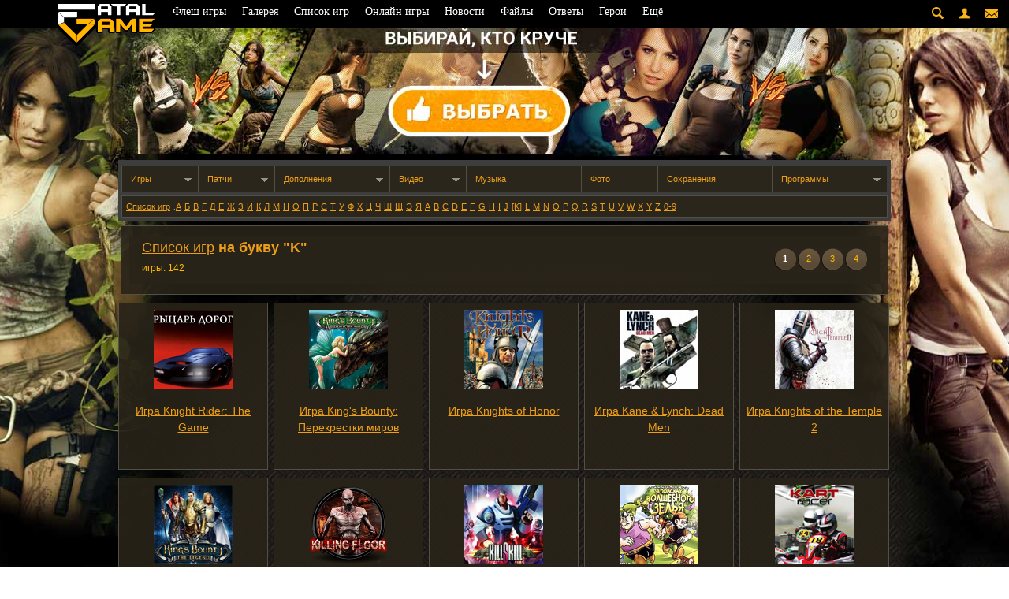

--- FILE ---
content_type: text/html; charset=UTF-8
request_url: https://www.fatalgame.com/game/letter-39/
body_size: 8284
content:
<!DOCTYPE html PUBLIC "-//W3C//DTD XHTML 1.1 Transitional//EN" "https://www.w3.org/TR/xhtml1/DTD/xhtml1-transitional.dtd"><html xmlns="https://www.w3.org/1999/xhtml">
<head profile="https://gmpg.org/xfn/11">
    <meta http-equiv="Content-Type" content="text/html; charset=UTF-8" /><title>Список игр на букву K: подсказки к играм и чит коды к играм</title><meta name="description" content="Самый полный перечень информации по предоставленным играм на букву K" /><meta name="keywords" content="описание, прохождение, игры, коды, читы, подсказки, секреты, бесплатно, список игр K" /><meta name="viewport" content="width=device-width, initial-scale=1, maximum-scale=1"><link rel="icon" type="image/vnd.microsoft.icon" href="https://www.fatalgame.com/favicon.ico" /><meta name="verify-v1" content="hogNp519pUkZvAE9m2UzjJie4QqmdNpfxxhqJwC4hUQ=" /><meta name='yandex-verification' content='6dc7d85f1221981c' /><meta name="author" content="Евгений Катрич" /><link rel="stylesheet" href="https://www.fatalgame.com/content/dist/bundle.min.css?v=1.1.6" type="text/css" media="screen" /><link rel="alternate" type="application/rss+xml" title="RSS 2.0 - News" href="https://www.fatalgame.com/news/rss/" /><link rel="alternate" type="application/atom+xml" title="Atom - News" href="https://www.fatalgame.com/news/atom/" /><link rel="next" href="//www.fatalgame.com/game/letter-39/2/"><script type="text/javascript">AC_FL_RunContent = 0;</script><link rel="stylesheet" href="https://www.fatalgame.com/content/css/bygame.css" type="text/css" media="screen" /><script>(function(i,s,o,g,r,a,m){i['GoogleAnalyticsObject']=r;i[r]=i[r]||function(){ (i[r].q=i[r].q||[]).push(arguments)},i[r].l=1*new Date();a=s.createElement(o), m=s.getElementsByTagName(o)[0];a.async=1;a.src=g;m.parentNode.insertBefore(a,m) })(window,document,'script','//www.google-analytics.com/analytics.js','ga'); ga('create', 'UA-15255901-1', 'auto'); ga('require', 'displayfeatures'); ga('send', 'pageview'); setTimeout("ga('send', 'event', '15_seconds', 'read')",15000);</script>
</head>
<body class="lara-background">
    <NOINDEX><script type="text/javascript">(function(m,e,t,r,i,k,a){m[i]=m[i]||function(){(m[i].a=m[i].a||[]).push(arguments)};m[i].l=1*new Date();k=e.createElement(t),a=e.getElementsByTagName(t)[0],k.async=1,k.src=r,a.parentNode.insertBefore(k,a)})(window, document, "script", "https://mc.yandex.ru/metrika/tag.js", "ym");ym(10860313, "init", {id:10860313, clickmap:true, trackLinks:true, accurateTrackBounce:true, webvisor:true});</script><noscript><div><img src="https://mc.yandex.ru/watch/10860313" style="position:absolute; left:-9999px;" alt="" /></div></noscript></NOINDEX>
<div id="rexpage" class="re-rexpage"><div id="rexpage_body"><div id="hederOn"></div><div id="topline"></div><noindex><div class="banner-content-body"></div><script type="text/javascript">document.querySelector('.banner-content-body').innerHTML = '<a href="https://www.fatalgame.com/versus/1/best-cosplay-lara-croft.html" class="main-banner" rel="nofollow" style=""></a>';</script></noindex><div class="over-headers"><header class="header"><div class="clear"></div><div class="widget top_menu_inc"><ul class="sf-menu"><li class="menu_games item_menu"><a href="https://www.fatalgame.com/download/games/">Игры</a><span class="mobile-arrow"></span><ul class="sf-menu"><li class="menu_pc item_menu"><a href="https://www.fatalgame.com/download/pc/">Компьютерные игры</a><span class="mobile-arrow"></span></li><li class="menu_flash item_menu"><a href="https://www.fatalgame.com/download/flash/">Флеш игры</a><span class="mobile-arrow"></span></li><li class="menu_console item_menu"><a href="https://www.fatalgame.com/download/console/">Приставочные игры</a><span class="mobile-arrow"></span></li><li class="menu_demo item_menu"><a href="https://www.fatalgame.com/download/demo/">Демо игры</a><span class="mobile-arrow"></span></li></ul></li><li class="menu_patch item_menu"><a href="#">Патчи</a><span class="mobile-arrow"></span><ul class="sf-menu"><li class="menu_patches item_menu"><a href="https://www.fatalgame.com/download/patches/">Патчи</a><span class="mobile-arrow"></span></li><li class="menu_russifier item_menu"><a href="https://www.fatalgame.com/download/russifier/">Русификаторы</a><span class="mobile-arrow"></span></li></ul></li><li class="menu_addon item_menu"><a href="#">Дополнения</a><span class="mobile-arrow"></span><ul class="sf-menu"><li class="menu_addons item_menu"><a href="https://www.fatalgame.com/download/addons/">Дополнения</a><span class="mobile-arrow"></span></li><li class="menu_mods item_menu"><a href="https://www.fatalgame.com/download/mods/">Моды</a><span class="mobile-arrow"></span></li><li class="menu_maps item_menu"><a href="https://www.fatalgame.com/download/maps/">Карты к играм</a><span class="mobile-arrow"></span></li></ul></li><li class="menu_video item_menu"><a href="https://www.fatalgame.com/download/video/">Видео</a><span class="mobile-arrow"></span><ul class="sf-menu"><li class="menu_trailers item_menu"><a href="https://www.fatalgame.com/download/trailers/">Трейлеры</a><span class="mobile-arrow"></span></li><li class="menu_clips item_menu"><a href="https://www.fatalgame.com/download/clips/">Клипы</a><span class="mobile-arrow"></span></li><li class="menu_solutions item_menu"><a href="https://www.fatalgame.com/download/solutions/">Прохождения</a><span class="mobile-arrow"></span></li></ul></li><li class="menu_musics item_menu"><a href="https://www.fatalgame.com/download/musics/">Музыка</a><span class="mobile-arrow"></span></li><li class="menu_foto item_menu"><a href="https://www.fatalgame.com/download/foto/">Фото</a><span class="mobile-arrow"></span></li><li class="menu_saves item_menu"><a href="https://www.fatalgame.com/download/saves/">Сохранения</a><span class="mobile-arrow"></span></li><li class="menu_software item_menu"><a href="https://www.fatalgame.com/download/software/">Программы</a><span class="mobile-arrow"></span><ul class="sf-menu"><li class="menu_drivers item_menu"><a href="https://www.fatalgame.com/download/drivers/">Драйвера</a><span class="mobile-arrow"></span></li></ul></li></ul></div><div class="letter_navigation post-inner letter"><a href="https://www.fatalgame.com/game/" class="letter-title">Список игр</a><span class="mobile-hidden">:</span><a href="https://www.fatalgame.com/game/letter-1/">А</a><a href="https://www.fatalgame.com/game/letter-2/">Б</a><a href="https://www.fatalgame.com/game/letter-3/">В</a><a href="https://www.fatalgame.com/game/letter-4/">Г</a><a href="https://www.fatalgame.com/game/letter-5/">Д</a><a href="https://www.fatalgame.com/game/letter-6/">Е</a><a href="https://www.fatalgame.com/game/letter-7/">Ж</a><a href="https://www.fatalgame.com/game/letter-8/">З</a><a href="https://www.fatalgame.com/game/letter-9/">И</a><a href="https://www.fatalgame.com/game/letter-10/">К</a><a href="https://www.fatalgame.com/game/letter-11/">Л</a><a href="https://www.fatalgame.com/game/letter-12/">М</a><a href="https://www.fatalgame.com/game/letter-13/">Н</a><a href="https://www.fatalgame.com/game/letter-14/">О</a><a href="https://www.fatalgame.com/game/letter-15/">П</a><a href="https://www.fatalgame.com/game/letter-16/">Р</a><a href="https://www.fatalgame.com/game/letter-17/">С</a><a href="https://www.fatalgame.com/game/letter-18/">Т</a><a href="https://www.fatalgame.com/game/letter-19/">У</a><a href="https://www.fatalgame.com/game/letter-20/">Ф</a><a href="https://www.fatalgame.com/game/letter-21/">Х</a><a href="https://www.fatalgame.com/game/letter-22/">Ц</a><a href="https://www.fatalgame.com/game/letter-23/">Ч</a><a href="https://www.fatalgame.com/game/letter-24/">Ш</a><a href="https://www.fatalgame.com/game/letter-25/">Щ</a><a href="https://www.fatalgame.com/game/letter-26/">Э</a><a href="https://www.fatalgame.com/game/letter-28/">Я</a><a href="https://www.fatalgame.com/game/letter-29/">A</a><a href="https://www.fatalgame.com/game/letter-30/">B</a><a href="https://www.fatalgame.com/game/letter-31/">C</a><a href="https://www.fatalgame.com/game/letter-32/">D</a><a href="https://www.fatalgame.com/game/letter-33/">E</a><a href="https://www.fatalgame.com/game/letter-34/">F</a><a href="https://www.fatalgame.com/game/letter-35/">G</a><a href="https://www.fatalgame.com/game/letter-36/">H</a><a href="https://www.fatalgame.com/game/letter-37/">I</a><a href="https://www.fatalgame.com/game/letter-38/">J</a><a href="https://www.fatalgame.com/game/letter-39/">[K]</a><a href="https://www.fatalgame.com/game/letter-40/">L</a><a href="https://www.fatalgame.com/game/letter-41/">M</a><a href="https://www.fatalgame.com/game/letter-42/">N</a><a href="https://www.fatalgame.com/game/letter-43/">O</a><a href="https://www.fatalgame.com/game/letter-44/">P</a><a href="https://www.fatalgame.com/game/letter-45/">Q</a><a href="https://www.fatalgame.com/game/letter-46/">R</a><a href="https://www.fatalgame.com/game/letter-47/">S</a><a href="https://www.fatalgame.com/game/letter-48/">T</a><a href="https://www.fatalgame.com/game/letter-49/">U</a><a href="https://www.fatalgame.com/game/letter-50/">V</a><a href="https://www.fatalgame.com/game/letter-51/">W</a><a href="https://www.fatalgame.com/game/letter-52/">X</a><a href="https://www.fatalgame.com/game/letter-53/">Y</a><a href="https://www.fatalgame.com/game/letter-54/">Z</a><a href="https://www.fatalgame.com/game/letter-55/">0-9</a></div><div class="clear"></div></header></div><div class="over-wrapper"><table border="0" cellpadding="0" cellspacing="0" align="center"  class="content-table" id="game_page_letter"><tr><td valign="top" class="content_td withoutSidebar"><div style="clear: both" id="middle_content"><div style="clear: both"><table cellpadding="0" cellspacing="0" border="0" width="100%" class="content-top-second"><tr><td valign="top"><div class="content-main"><div class="post page-title pager-block clearfix"><div class="title-in-pager"><h1><a href="https://www.fatalgame.com/game/">Список игр</a> на букву "K" </h1><span class="pagecounter mobile-hidden">игры: 142</span></div><div class="pagepost"><div class="searchresult"><div class="searchtabs"><span class="pagecounter desktop-hidden">игры: 142</span><div class="pagenumber_left"><div class="pagenumber_right"><a href="https://www.fatalgame.com/game/letter-39/4/">4</a></div></div><div class="pagenumber_left"><div class="pagenumber_right"><a href="https://www.fatalgame.com/game/letter-39/3/">3</a></div></div><div class="pagenumber_left"><div class="pagenumber_right"><a href="https://www.fatalgame.com/game/letter-39/2/">2</a></div></div><div class="active"><div class="pagenumber_left"><div class="pagenumber_right"><a href="#"><strong>1</strong></a></div></div></div></div></div></div></div><ul class="games-list"><li class="post-inner-wp"><div><a href="https://www.fatalgame.com/game/knight-rider-the-game/"><img src="https://media.fatalgame.com/system/game_icon_738.jpg" alt="Knight Rider: The Game" border="0" /></a></div><p class="games-list-title"><a href="https://www.fatalgame.com/game/knight-rider-the-game/">Игра Knight Rider: The Game</a></p></li><li class="post-inner-wp"><div><a href="https://www.fatalgame.com/game/kings-bounty-perekrestki-mirov/"><img src="https://media.fatalgame.com/system/game_icon_788.jpg" alt="King's Bounty: Перекрестки миров" border="0" /></a></div><p class="games-list-title"><a href="https://www.fatalgame.com/game/kings-bounty-perekrestki-mirov/">Игра King's Bounty: Перекрестки миров</a></p></li><li class="post-inner-wp"><div><a href="https://www.fatalgame.com/game/knights-of-honor/"><img src="https://media.fatalgame.com/system/game_icon_826.jpeg" alt="Knights of Honor" border="0" /></a></div><p class="games-list-title"><a href="https://www.fatalgame.com/game/knights-of-honor/">Игра Knights of Honor</a></p></li><li class="post-inner-wp"><div><a href="https://www.fatalgame.com/game/kane-and-lynch-dead-men/"><img src="https://media.fatalgame.com/system/game_icon_856.jpg" alt="Kane & Lynch: Dead Men" border="0" /></a></div><p class="games-list-title"><a href="https://www.fatalgame.com/game/kane-and-lynch-dead-men/">Игра Kane & Lynch: Dead Men</a></p></li><li class="post-inner-wp"><div><a href="https://www.fatalgame.com/game/knights-of-the-temple-2/"><img src="https://media.fatalgame.com/system/game_icon_896.jpg" alt="Knights of the Temple 2" border="0" /></a></div><p class="games-list-title"><a href="https://www.fatalgame.com/game/knights-of-the-temple-2/">Игра Knights of the Temple 2</a></p></li><li class="post-inner-wp"><div><a href="https://www.fatalgame.com/kings-bounty/"><img src="https://media.fatalgame.com/system/game_icon_1268.png" alt="Kings Bounty" border="0" /></a></div><p class="games-list-title"><a href="https://www.fatalgame.com/kings-bounty/">Игра Kings Bounty</a></p></li><li class="post-inner-wp"><div><a href="https://www.fatalgame.com/game/killing-floor/"><img src="https://media.fatalgame.com/system/game_icon_2164.png" alt="Killing Floor" border="0" /></a></div><p class="games-list-title"><a href="https://www.fatalgame.com/game/killing-floor/">Игра Killing Floor</a></p></li><li class="post-inner-wp"><div><a href="https://www.fatalgame.com/game/killskill/"><img src="https://media.fatalgame.com/system/game_icon_2398.jpg" alt="KillSkill" border="0" /></a></div><p class="games-list-title"><a href="https://www.fatalgame.com/game/killskill/">Игра KillSkill</a></p></li><li class="post-inner-wp"><div><a href="https://www.fatalgame.com/game/knights-2-the-magic-medicine/"><img src="https://media.fatalgame.com/system/game_icon_2550.jpg" alt="Knights 2: The Magic Medicine" border="0" /></a></div><p class="games-list-title"><a href="https://www.fatalgame.com/game/knights-2-the-magic-medicine/">Игра Knights 2: The Magic Medicine</a></p></li><li class="post-inner-wp"><div><a href="https://www.fatalgame.com/game/kart-racer/"><img src="https://media.fatalgame.com/system/game_icon_2570.jpg" alt="Kart Racer" border="0" /></a></div><p class="games-list-title"><a href="https://www.fatalgame.com/game/kart-racer/">Игра Kart Racer</a></p></li></ul><ul class="games-list"><li class="post-inner-wp"><div><a href="https://www.fatalgame.com/game/kiss-before-midnight/"><img src="https://media.fatalgame.com/system/game_icon_2636.jpg" alt="Kiss Before Midnight" border="0" /></a></div><p class="games-list-title"><a href="https://www.fatalgame.com/game/kiss-before-midnight/">Игра Kiss Before Midnight</a></p></li><li class="post-inner-wp"><div><a href="https://www.fatalgame.com/game/kitten-sanctuary/"><img src="https://media.fatalgame.com/system/game_icon_2691.jpg" alt="Kitten Sanctuary" border="0" /></a></div><p class="games-list-title"><a href="https://www.fatalgame.com/game/kitten-sanctuary/">Игра Kitten Sanctuary</a></p></li><li class="post-inner-wp"><div><a href="https://www.fatalgame.com/game/kawasaki-quad-bikes/"><img src="https://media.fatalgame.com/system/game_icon_2692.jpg" alt="Kawasaki Quad Bikes" border="0" /></a></div><p class="games-list-title"><a href="https://www.fatalgame.com/game/kawasaki-quad-bikes/">Игра Kawasaki Quad Bikes</a></p></li><li class="post-inner-wp"><div><a href="https://www.fatalgame.com/game/kingdom-elemental/"><img src="https://media.fatalgame.com/system/game_icon_2758.jpg" alt="Kingdom Elemental" border="0" /></a></div><p class="games-list-title"><a href="https://www.fatalgame.com/game/kingdom-elemental/">Игра Kingdom Elemental</a></p></li><li class="post-inner-wp"><div><a href="https://www.fatalgame.com/game/kingmania/"><img src="https://media.fatalgame.com/system/game_icon_2767.jpg" alt="KingMania" border="0" /></a></div><p class="games-list-title"><a href="https://www.fatalgame.com/game/kingmania/">Игра KingMania</a></p></li><li class="post-inner-wp"><div><a href="https://www.fatalgame.com/game/knights-avenger/"><img src="https://media.fatalgame.com/system/game_icon_2901.jpg" alt="Knight's Avenger" border="0" /></a></div><p class="games-list-title"><a href="https://www.fatalgame.com/game/knights-avenger/">Игра Knight's Avenger</a></p></li><li class="post-inner-wp"><div><a href="https://www.fatalgame.com/game/kawasaki-snow-mobiles/"><img src="https://media.fatalgame.com/system/game_icon_2946.jpeg" alt="Kawasaki Snow Mobiles" border="0" /></a></div><p class="games-list-title"><a href="https://www.fatalgame.com/game/kawasaki-snow-mobiles/">Игра Kawasaki Snow Mobiles</a></p></li><li class="post-inner-wp"><div><a href="https://www.fatalgame.com/game/krissx/"><img src="https://media.fatalgame.com/system/game_icon_3028.jpg" alt="KrissX" border="0" /></a></div><p class="games-list-title"><a href="https://www.fatalgame.com/game/krissx/">Игра KrissX</a></p></li><li class="post-inner-wp"><div><a href="https://www.fatalgame.com/game/karomatix-the-broken-world/"><img src="https://media.fatalgame.com/system/game_icon_3029.jpg" alt="KaromatiX: The Broken World" border="0" /></a></div><p class="games-list-title"><a href="https://www.fatalgame.com/game/karomatix-the-broken-world/">Игра KaromatiX: The Broken World</a></p></li><li class="post-inner-wp"><div><a href="https://www.fatalgame.com/game/kawasaki-jet-ski/"><img src="https://media.fatalgame.com/system/game_icon_3187.jpg" alt="Kawasaki Jet Ski" border="0" /></a></div><p class="games-list-title"><a href="https://www.fatalgame.com/game/kawasaki-jet-ski/">Игра Kawasaki Jet Ski</a></p></li><li class="post-inner-wp"><div><a href="https://www.fatalgame.com/game/king-arthur-2/"><img src="https://media.fatalgame.com/system/game_icon_3318.png" alt="King Arthur II" border="0" /></a></div><p class="games-list-title"><a href="https://www.fatalgame.com/game/king-arthur-2/">Игра King Arthur II</a></p></li><li class="post-inner-wp"><div><a href="https://www.fatalgame.com/game/hawk-survival-instinct/"><img src="https://media.fatalgame.com/system/default_ico.png" alt="K.Hawk - Survival Instinct" border="0" /></a></div><p class="games-list-title"><a href="https://www.fatalgame.com/game/hawk-survival-instinct/">Игра K.Hawk - Survival Instinct</a></p></li><li class="post-inner-wp"><div><a href="https://www.fatalgame.com/game/ka-52-team-alligator/"><img src="https://media.fatalgame.com/system/default_ico.png" alt="KA-52 Team Alligator" border="0" /></a></div><p class="games-list-title"><a href="https://www.fatalgame.com/game/ka-52-team-alligator/">Игра KA-52 Team Alligator</a></p></li><li class="post-inner-wp"><div><a href="https://www.fatalgame.com/game/barbarians-blade/"><img src="https://media.fatalgame.com/system/game_icon_4723.jpg" alt="KAAN: Barbarian's Blade" border="0" /></a></div><p class="games-list-title"><a href="https://www.fatalgame.com/game/barbarians-blade/">Игра KAAN: Barbarian's Blade</a></p></li><li class="post-inner-wp"><div><a href="https://www.fatalgame.com/game/kabus-23/"><img src="https://media.fatalgame.com/system/game_icon_4724.jpg" alt="Kabus 22" border="0" /></a></div><p class="games-list-title"><a href="https://www.fatalgame.com/game/kabus-23/">Игра Kabus 22</a></p></li><li class="post-inner-wp"><div><a href="https://www.fatalgame.com/game/kaeon/"><img src="https://media.fatalgame.com/system/default_ico.png" alt="Kaeon" border="0" /></a></div><p class="games-list-title"><a href="https://www.fatalgame.com/game/kaeon/">Игра Kaeon</a></p></li><li class="post-inner-wp"><div><a href="https://www.fatalgame.com/game/kaijin/"><img src="https://media.fatalgame.com/system/game_icon_4726.jpg" alt="KaiJin" border="0" /></a></div><p class="games-list-title"><a href="https://www.fatalgame.com/game/kaijin/">Игра KaiJin</a></p></li><li class="post-inner-wp"><div><a href="https://www.fatalgame.com/game/kao-kangaroo/"><img src="https://media.fatalgame.com/system/game_icon_4727.jpg" alt="KAO the Kangaroo" border="0" /></a></div><p class="games-list-title"><a href="https://www.fatalgame.com/game/kao-kangaroo/">Игра KAO the Kangaroo</a></p></li><li class="post-inner-wp"><div><a href="https://www.fatalgame.com/game/kao-kangaroo-2/"><img src="https://media.fatalgame.com/system/default_ico.png" alt="KAO the Kangaroo: Round 2" border="0" /></a></div><p class="games-list-title"><a href="https://www.fatalgame.com/game/kao-kangaroo-2/">Игра KAO the Kangaroo: Round 2</a></p></li><li class="post-inner-wp"><div><a href="https://www.fatalgame.com/game/katharsis/"><img src="https://media.fatalgame.com/system/default_ico.png" alt="Katharsis" border="0" /></a></div><p class="games-list-title"><a href="https://www.fatalgame.com/game/katharsis/">Игра Katharsis</a></p></li><li class="post-inner-wp"><div><a href="https://www.fatalgame.com/game/keef-the-thief/"><img src="https://media.fatalgame.com/system/default_ico.png" alt="Keef the Thief" border="0" /></a></div><p class="games-list-title"><a href="https://www.fatalgame.com/game/keef-the-thief/">Игра Keef the Thief</a></p></li><li class="post-inner-wp"><div><a href="https://www.fatalgame.com/game/keen-dreams/"><img src="https://media.fatalgame.com/system/default_ico.png" alt="Keen Dreams" border="0" /></a></div><p class="games-list-title"><a href="https://www.fatalgame.com/game/keen-dreams/">Игра Keen Dreams</a></p></li><li class="post-inner-wp"><div><a href="https://www.fatalgame.com/game/taina-dolini-drakona/"><img src="https://media.fatalgame.com/system/default_ico.png" alt="Keepsake" border="0" /></a></div><p class="games-list-title"><a href="https://www.fatalgame.com/game/taina-dolini-drakona/">Игра Keepsake</a></p></li><li class="post-inner-wp"><div><a href="https://www.fatalgame.com/game/kelly-slaters/"><img src="https://media.fatalgame.com/system/default_ico.png" alt="Kelly Slater's Pro Surfer" border="0" /></a></div><p class="games-list-title"><a href="https://www.fatalgame.com/game/kelly-slaters/">Игра Kelly Slater's Pro Surfer</a></p></li><li class="post-inner-wp"><div><a href="https://www.fatalgame.com/game/khan-absolute-power/"><img src="https://media.fatalgame.com/system/default_ico.png" alt="Khan: The Absolute Power" border="0" /></a></div><p class="games-list-title"><a href="https://www.fatalgame.com/game/khan-absolute-power/">Игра Khan: The Absolute Power</a></p></li><li class="post-inner-wp"><div><a href="https://www.fatalgame.com/game/kharkov-disaster-on-the-donets/"><img src="https://media.fatalgame.com/system/default_ico.png" alt="Kharkov: Disaster on the Donets" border="0" /></a></div><p class="games-list-title"><a href="https://www.fatalgame.com/game/kharkov-disaster-on-the-donets/">Игра Kharkov: Disaster on the Donets</a></p></li><li class="post-inner-wp"><div><a href="https://www.fatalgame.com/game/kidz-sports/"><img src="https://media.fatalgame.com/system/default_ico.png" alt="Kidz Sports International Football" border="0" /></a></div><p class="games-list-title"><a href="https://www.fatalgame.com/game/kidz-sports/">Игра Kidz Sports International Football</a></p></li><li class="post-inner-wp"><div><a href="https://www.fatalgame.com/game/killswitch/"><img src="https://media.fatalgame.com/system/game_icon_4737.png" alt="Kill.switch" border="0" /></a></div><p class="games-list-title"><a href="https://www.fatalgame.com/game/killswitch/">Игра Kill.switch</a></p></li><li class="post-inner-wp"><div><a href="https://www.fatalgame.com/game/killer-loop/"><img src="https://media.fatalgame.com/system/default_ico.png" alt="Killer Loop" border="0" /></a></div><p class="games-list-title"><a href="https://www.fatalgame.com/game/killer-loop/">Игра Killer Loop</a></p></li><li class="post-inner-wp"><div><a href="https://www.fatalgame.com/game/killer-tank/"><img src="https://media.fatalgame.com/system/game_icon_4739.jpg" alt="Killer Tank" border="0" /></a></div><p class="games-list-title"><a href="https://www.fatalgame.com/game/killer-tank/">Игра Killer Tank</a></p></li></ul><div style="clear: both"></div></div><noindex><div class="costplay-bottom-banner"><a id="vs" href="https://www.fatalgame.com/versus/1/cosplay-girls-from-games-and-films.html"><div id="btn"></div></a><div id="wrap"></div></div></noindex></div></td></tr></table></td></tr></table><noindex><div class="banner-battle"><div class="close"></div><a href="https://www.fatalgame.com/versus/1/mortal-kombat-x-characters.html"><img src="https://www.fatalgame.com/content/images/scorpion-subzero.jpg" alt="Scorpion vs Subzero"></a></div></noindex></div></div><div class="footerblock"><div class="footer-row"><div class="footer-col"><div class="footer-col-header"><img src="https://www.fatalgame.com/content/images/articles.png" width="24" height="24"><span>Популярные статьи</span></div><div class="footer-col-content"><ul class="rd-list list-mobile-arrow"><li><a href="https://www.fatalgame.com/game/risen/chast-1-1.html">Прохождение Risen - Часть 1.1</a></li><li><a href="https://www.fatalgame.com/game/gta-san-andreas/los-santos-selo-1.html">Прохождение San Andreas - Лос Сантос</a></li><li><a href="https://www.fatalgame.com/game/arcania/solution.html">Готика 4: Аркания - прохождение</a></li><li><a href="https://www.fatalgame.com/game/darksiders/solution-1.html">Прохождение Darksiders: Wrath of War - Часть 1</a></li><li><a href="https://www.fatalgame.com/game/gta4/broker-i-dukcs-1.html">GTA 4 прохождение 1-го этапа</a></li><li><a href="https://www.fatalgame.com/game/gta-vice-city/vice-city-proh-1.html">Vice City - начало прохождения</a></li><li><a href="https://www.fatalgame.com/game/call-of-pripyat/zaton.html">Прохождение Зов Припяти - Затон</a></li><li><a href="https://www.fatalgame.com/game/ego-draconis/ego-draconis-prohozdenie.html">Ego Draconis - Полное прохождение</a></li><li><a href="https://www.fatalgame.com/game/forgotten-sands/solution-1.html">Прохождение Забытые Пески - Бастионы</a></li><li><a href="https://www.fatalgame.com/game/the-witcher/prologue.html">Прохождениие игры Ведьмак - Пролог</a></li><li><a href="https://www.fatalgame.com/game/morrowind/fighter-guild.html">Morrowind - прохождение гильдии бойцов</a></li><li><a href="https://www.fatalgame.com/game/dragon-age-2/solution-1.html">Прохождение Dragon Age 2 - Часть 1</a></li><li><a href="https://www.fatalgame.com/game/shadow-of-chernobyl/kordon.html">Прохождение Тень Чернобыля - Часть 1: Кордон</a></li><li><a href="https://www.fatalgame.com/game/clear-sky/clear-sky-boloto.html">Прохождение Чистое Небо - Часть 1: Болото</a></li><li><a href="https://www.fatalgame.com/game/metro-2033/solution-1.html">Прохождение Метро 2033 - Пролог, глава 1</a></li></ul></div></div><div class="footer-col"><div class="footer-col-header"><img src="https://www.fatalgame.com/content/images/ogames.png" width="24" height="24"><span>Популярные игры и онлайн-игры</span></div><div class="footer-col-content"><ul class="footer-game-list"><li><span class="ico1"></span><a href="https://www.fatalgame.com/game/the-witcher/"><span>Ведьмак</span></a><li><span class="ico2"></span><a href="https://www.fatalgame.com/game/shadow-of-chernobyl/"><span>Тень Чернобыля</span></a></li><li><span class="ico3"></span><a href="https://www.fatalgame.com/game/skyrim/"><span>Skyrim</span></a></li><li><span class="ico4"></span><a href="https://www.fatalgame.com/game/dragon-age-origins/"><span>Dragon Age: Origins</span></a><li><span class="ico5"></span><a href="https://www.fatalgame.com/game/call-of-pripyat/"><span>Зов Припяти</span></a></li><li><span class="ico6"></span><a href="https://online.fatalgame.com/peredovaya/"><span>Передовая</span></a></li><li><span class="ico7"></span><a href="https://www.fatalgame.com/game/gta4/"><span>GTA 4</span></a></li><li><span class="ico8"></span><a href="https://online.fatalgame.com/worldoftanks/"><span>World of Tanks</span></a></li><li><span class="ico9"></span><a class="text9in" href="https://www.fatalgame.com/game/dragon-age-2/"><span>Dragon Age 2</span></a></li><li><span class="ico10"></span><a href="https://online.fatalgame.com/tankionline/"><span>Танки Онлайн</span></a></li></ul></div></div><div class="footer-col"><div class="footer-col-header"><img src="https://www.fatalgame.com/content/images/comments.png" width="24" height="24"><span>Последние ответы</span></div><div class="footer-col-content">
<ul class="rd-list list-mobile-arrow"><li><a href="https://www.fatalgame.com/answer/arc-raiders/отзывы-arc-raiders" rel="bookmark" title="Какие отзывы получала ARC Raiders?">Какие отзывы получала ARC Raiders?</a></li><li><a href="https://www.fatalgame.com/answer/arc-raiders/эхо-хребта-arc-raiders" rel="bookmark" title="Какие особенности имеет Эхо хребта в ARC Raiders?">Какие особенности имеет Эхо хребта в ARC Raiders?</a></li><li><a href="https://www.fatalgame.com/answer/arc-raiders/грибы-arc-raiders" rel="bookmark" title="Где искать и как использовать грибы в ARC Raiders?">Где искать и как использовать грибы в ARC Raiders?</a></li><li><a href="https://www.fatalgame.com/answer/arc-raiders/медицинские-товары-arc-raiders" rel="bookmark" title="Какие особенности имеют медицинские товары в ARC Raiders?">Какие особенности имеют медицинские товары в ARC Raiders?</a></li><li><a href="https://www.fatalgame.com/answer/arc-raiders/одни-только-щепки-arc-raiders" rel="bookmark" title="Как проходится задание Одни только щепки в ARC Raiders?">Как проходится задание Одни только щепки в ARC Raiders?</a></li></ul>
</div>
<div class="footer-col-header"><img src="https://www.fatalgame.com/content/images/newspaper.png" width="16" height="16"><span>Свежие поступления файлов</span></div><div class="footer-col-content"><ul class="rd-list list-mobile-arrow"><li><a href="https://www.fatalgame.com/download/maps-minecraft/circular-server-hub.html" rel="bookmark" title="Circular server hub">Circular server hub</a></li><li><a href="https://www.fatalgame.com/download/maps-for-minecraft-pocket-edition/avatar-hometree-survival.html" rel="bookmark" title="Avatar Hometree - Survival">Avatar Hometree - Survival</a></li><li><a href="https://www.fatalgame.com/download/plugins-for-bukkit-and-mcpc/mobhealth-v822.html" rel="bookmark" title="MobHealth v8.2.2">MobHealth v8.2.2</a></li><li><a href="https://www.fatalgame.com/download/textures-for-minecraft-pocket-edition/sonic-craft.html" rel="bookmark" title="Sonic Craft">Sonic Craft</a></li><li><a href="https://www.fatalgame.com/download/textures-minecraft/johnsmith-legacy.html" rel="bookmark" title="Johnsmith Legacy">Johnsmith Legacy</a></li></ul></div>
</div></div></div><div class="clear"></div><div id="allheader"><div class="heder_center"><a href="https://www.fatalgame.com/" id="fglogocoins"></a><!--MENU--><div id="top-menu"><ul><li class="top-item"><a href="https://www.fatalgame.com/flash/">Флеш игры</a><div class="popap-item"><div class="show-content"><ul class="popap_menu"><li><a href="https://www.fatalgame.com/flash/zombies/">Зомби</a></li><li><a href="https://www.fatalgame.com/flash/fly/">Леталки</a></li><li><a href="https://www.fatalgame.com/flash/casual/">Казуальные</a></li><li><a href="https://www.fatalgame.com/flash/tanks/">Танчики</a></li><li><a href="https://www.fatalgame.com/flash/balls/">Шарики</a></li></ul><div class="pop_falsh-list"><div class="item-item"><a href="https://www.fatalgame.com/flash/priklyucheniya-treysi-na-lyzhah.html"><img src="https://flash.fatalgame.com/87/priklyucheniya-treysi-na-lyzhah.jpg" alt="Приключения Трейси на лыжах" border="0" /><a href="https://www.fatalgame.com/flash/priklyucheniya-treysi-na-lyzhah.html" class="name-list">Приключения Трейси на лыжах</a></div><div class="item-item"><a href="https://www.fatalgame.com/flash/perezapusti-solevye-bloki.html"><img src="https://flash.fatalgame.com/87/perezapusti-solevye-bloki.jpg" alt="Перезапусти солевые блоки" border="0" /><a href="https://www.fatalgame.com/flash/perezapusti-solevye-bloki.html" class="name-list">Перезапусти солевые блоки</a></div><div class="item-item"><a href="https://www.fatalgame.com/flash/sokoban-2.html"><img src="https://flash.fatalgame.com/87/sokoban-2.jpg" alt="Сокобан 2" border="0" /><a href="https://www.fatalgame.com/flash/sokoban-2.html" class="name-list">Сокобан 2</a></div><div class="item-item"><a href="https://www.fatalgame.com/flash/misticheskaya-ohota.html"><img src="https://flash.fatalgame.com/87/misticheskaya-ohota.jpg" alt="Мистическая охота" border="0" /><a href="https://www.fatalgame.com/flash/misticheskaya-ohota.html" class="name-list">Мистическая охота</a></div></div></div></div></li><li class="top-item"><a href="https://www.fatalgame.com/wallpapers/">Галерея</a></li><li class="top-item"><a href="https://www.fatalgame.com/game/">Список игр</a><div class="popap-item"><div class="show-content"><div class="pop_info-list"><div class="item-item"><a href="https://www.fatalgame.com/game/call-of-pripyat/"><img border="0" src="https://media3.fatalgame.com/system/game_icon_33.png" alt="Зов Припяти"></a><a href="https://www.fatalgame.com/game/call-of-pripyat/" class="name-list">Зов Припяти</a></div><div class="item-item"><a href="https://www.fatalgame.com/game/dragon-age-2/"><img border="0" src="https://media9.fatalgame.com/system/game_icon_329.png" alt="Dragon Age 2"></a><a href="https://www.fatalgame.com/game/dragon-age-2/" class="name-list">Dragon Age 2</a></div><div class="item-item"><a href="https://www.fatalgame.com/game/the-witcher/"><img border="0" src="https://media9.fatalgame.com/system/game_icon_9.png" alt="Ведьмак"></a><a href="https://www.fatalgame.com/game/the-witcher/" class="name-list">Ведьмак</a></div><div class="item-item"><a href="https://www.fatalgame.com/game/assassins-creed1/"><img border="0" src="https://media1.fatalgame.com/system/game_icon_51.png" alt="Assassin's Creed"></a><a href="https://www.fatalgame.com/game/assassins-creed1/" class="name-list">Assassin's Creed</a></div><div class="item-item"><a href="https://www.fatalgame.com/game/witcher-2-assassins-of-kings/"><img border="0" src="https://media2.fatalgame.com/system/game_icon_2192.png" alt="Ведьмак 2: Убийцы Королей"></a><a href="https://www.fatalgame.com/game/witcher-2-assassins-of-kings/" class="name-list">Ведьмак 2: Убийцы Королей</a></div><div class="item-item"><a href="https://www.fatalgame.com/game/assassins-creed2/"><img border="0" src="https://media2.fatalgame.com/system/game_icon_52.png" alt="Assassin's Creed 2"></a><a href="https://www.fatalgame.com/game/assassins-creed2/" class="name-list">Assassin's Creed 2</a></div></div></div></div></li><li class="top-item"><a href="https://online.fatalgame.com/">Онлайн игры</a><div class="popap-item"><div class="show-content"><ul class="popap_menu"><li><a href="https://online.fatalgame.com/shooter/">Стрелялки</a></li><li><a href="https://online.fatalgame.com/racing/">Гонки</a></li><li><a href="https://online.fatalgame.com/logic/">Логические</a></li><li><a href="https://online.fatalgame.com/mmorpg/">MMORPG</a></li><li><a href="https://online.fatalgame.com/zombies/">Зомби</a></li></ul><div class="pop_falsh-list"><div class="item-item"><a href="https://online.fatalgame.com/carnage/"><img border="0" src="https://media.fatalgame.com/system/online_icon_58.jpg" alt="Мистическая охота"></a><a href="https://online.fatalgame.com/carnage/" class="name-list">Carnage</a></div><div class="item-item"><a href="https://online.fatalgame.com/worldoftanks/"><img border="0" src="https://media.fatalgame.com/system/online_icon_102.gif" alt="Мистическая охота"></a><a href="https://online.fatalgame.com/worldoftanks/" class="name-list">World of Tanks</a></div><div class="item-item"><a href="https://online.fatalgame.com/karos/"><img border="0" src="https://media.fatalgame.com/system/online_icon_112.png" alt="Мистическая охота"></a><a href="https://online.fatalgame.com/karos/" class="name-list">Karos: Начало</a></div><div class="item-item"><a href="https://online.fatalgame.com/neverwinter-online/"><img border="0" src="https://media.fatalgame.com/system/online_icon_462.png" alt="Мистическая охота"></a><a href="https://online.fatalgame.com/neverwinter-online/" class="name-list">Neverwinter Online</a></div></div></div></div></li><li class="top-item"><a href="https://www.fatalgame.com/news/">Новости</a><div class="popap-item"><div class="show-content"><div class="pop_falsh-list"><div class="item-item"><a href="https://www.fatalgame.com/news/8425.html"><img vspace="10" hspace="10" border="0" align="left" alt="Ремейк KOTOR 2 может быть в разработке: это раскрыли судебные документы" src="https://media.fatalgame.com/system/news_icon_preview_8425.jpeg"></a><a href="https://www.fatalgame.com/news/8425.html" class="name-list">Ремейк KOTOR 2 может быть в разработке: это раскрыли судебные документы</a></div><div class="item-item"><a href="https://www.fatalgame.com/news/8424.html"><img vspace="10" hspace="10" border="0" align="left" alt="Журналист намекнул на крупные анонсы TGA и возможное возвращение Tomb Raider" src="https://media.fatalgame.com/system/news_icon_preview_8424.png"></a><a href="https://www.fatalgame.com/news/8424.html" class="name-list">Журналист намекнул на крупные анонсы TGA и возможное возвращение Tomb Raider</a></div><div class="item-item"><a href="https://www.fatalgame.com/news/8423.html"><img vspace="10" hspace="10" border="0" align="left" alt="Tainted Grail: The Fall of Avalon получит дополнение 15 декабря" src="https://media.fatalgame.com/system/news_icon_preview_8423.jpg"></a><a href="https://www.fatalgame.com/news/8423.html" class="name-list">Tainted Grail: The Fall of Avalon получит дополнение 15 декабря</a></div><div class="item-item"><a href="https://www.fatalgame.com/news/8422.html"><img vspace="10" hspace="10" border="0" align="left" alt="Cairn получила дату выхода - симулятор альпинизма выйдет в январе 2026 года" src="https://media.fatalgame.com/system/news_icon_preview_8422.jpg"></a><a href="https://www.fatalgame.com/news/8422.html" class="name-list">Cairn получила дату выхода - симулятор альпинизма выйдет в январе 2026 года</a></div></div></div></div></li><li class="top-item hide-menu-4"><a href="https://www.fatalgame.com/download/">Файлы</a></li><li class="top-item hide-menu-3"><a href="https://www.fatalgame.com/answer/">Ответы</a></li><li class="top-item hide-menu-2"><a href="https://www.fatalgame.com/hero/">Герои</a></li><li class="top-item hide-menu-1"><a href="javascript:void(0);">Ещё</a><div class="popap-item" ><div class="show-content"><ul class="list-files-item"><li><a href="https://www.fatalgame.com/games/">Рекомендуемое</a></li><li><a href="https://www.fatalgame.com/arcanum/">Arcanum</a></li><li><a href="https://www.fatalgame.com/diablo-2/">Diablo 2</a></li><li><a href="https://www.fatalgame.com/diablo-2-lord-of-destruction/">Diablo 2: Lod</a></li><li><a href="https://www.fatalgame.com/disciples/">Disciples</a></li><li><a href="https://www.fatalgame.com/fallout/">Fallout</a></li><li><a href="https://www.fatalgame.com/flash-game/">Flash игры</a></li><li><a href="https://www.fatalgame.com/gta3/">GTA 3</a></li><li><a href="https://www.fatalgame.com/hitman/">Hitman</a></li><li><a href="https://www.fatalgame.com/kings-bounty/">Kings Bounty</a></li><li><a href="https://www.fatalgame.com/lineage2/">Lineage 2</a></li><li><a href="https://www.fatalgame.com/nfs/">NFS</a></li><li><a href="https://www.fatalgame.com/oblivion/">Oblivion</a></li><li><a href="https://www.fatalgame.com/silent-hill/">Silent Hill</a></li><li><a href="https://www.fatalgame.com/allods/">Аллоды</a></li><li><a href="https://www.fatalgame.com/allods2/">Аллоды 2</a></li><li><a href="https://www.fatalgame.com/browser/">Браузерные игры</a></li><li><a href="https://www.fatalgame.com/gothic/">Готика</a></li><li><a href="https://www.fatalgame.com/gothic2/">Готика 2</a></li><li><a href="https://www.fatalgame.com/gothic2-night-raven/">Готика 2: Ночь Ворона</a></li><li><a href="https://www.fatalgame.com/gothic3/">Готика 3</a></li><li><a href="https://www.fatalgame.com/dota/">Дота</a></li><li><a href="https://www.fatalgame.com/naruto/">Наруто</a></li><li><a href="https://www.fatalgame.com/nancy-drew/">Нэнси Дрю</a></li><li><a href="https://www.fatalgame.com/allods3/">Проклятые Земли</a></li><li><a href="https://www.fatalgame.com/syberia/">Сибирь</a></li><li><a href="https://www.fatalgame.com/syberia2/">Сибирь 2</a></li><li><a href="https://www.fatalgame.com/console/">Консоли</a></li><li><a href="https://www.fatalgame.com/dendy/">Денди</a></li><li><a href="https://www.fatalgame.com/sega/">Сега</a></li><li><a href="https://www.fatalgame.com/articles/">Описание</a></li><li><a href="https://www.fatalgame.com/guides/">Гайды - Дота</a></li><li><a href="https://www.fatalgame.com/reviews/">Обзоры игр</a></li><li><a href="https://www.fatalgame.com/solutions/">Прохождение игр</a></li><li><a href="https://www.fatalgame.com/role-play/">Ролевые игры</a></li><li><a href="https://www.fatalgame.com/cheats-codes/">Чит коды</a></li></ul></div></div></li></ul></div><div id="mobile-menu" ><a href="javascript:void(0);" class="menu-bar"> <span></span><span></span><span></span></a><ul class="mpopap-menu"><li class="re-login"><a href="https://www.fatalgame.com/login/">Bход</a></li><li class="re-registration"><a href="https://www.fatalgame.com/registration/">Регистрация</a></li><li><a href="https://www.fatalgame.com/">Главная</a></li><li class="re-close"><a href="#" class="close-menu-burger"><span></span><span></span></a></li><li><a href="https://www.fatalgame.com/flash/">Флеш игры</a></li><li><a href="https://www.fatalgame.com/wallpapers/">Галерея</a></li><li><a href="https://www.fatalgame.com/game/">Список игр</a></li><li><a href="https://online.fatalgame.com/">Онлайн игры</a></li><li><a href="https://www.fatalgame.com/news/">Новости</a></li><li><a href="https://www.fatalgame.com/download/">Файлы</a></li><li><a href="https://www.fatalgame.com/answer/">Ответы</a></li><li><a href="https://www.fatalgame.com/hero/">Герои</a></li><li><a href="https://www.fatalgame.com/games/">Рекомендуемое</a></li><div class="widget top_menu_inc"><ul class="sf-menu"><li class="menu_games item_menu"><a href="https://www.fatalgame.com/download/games/">Игры</a><span class="mobile-arrow"></span><ul class="sf-menu"><li class="menu_pc item_menu"><a href="https://www.fatalgame.com/download/pc/">Компьютерные игры</a><span class="mobile-arrow"></span></li><li class="menu_flash item_menu"><a href="https://www.fatalgame.com/download/flash/">Флеш игры</a><span class="mobile-arrow"></span></li><li class="menu_console item_menu"><a href="https://www.fatalgame.com/download/console/">Приставочные игры</a><span class="mobile-arrow"></span></li><li class="menu_demo item_menu"><a href="https://www.fatalgame.com/download/demo/">Демо игры</a><span class="mobile-arrow"></span></li></ul></li><li class="menu_patch item_menu"><a href="#">Патчи</a><span class="mobile-arrow"></span><ul class="sf-menu"><li class="menu_patches item_menu"><a href="https://www.fatalgame.com/download/patches/">Патчи</a><span class="mobile-arrow"></span></li><li class="menu_russifier item_menu"><a href="https://www.fatalgame.com/download/russifier/">Русификаторы</a><span class="mobile-arrow"></span></li></ul></li><li class="menu_addon item_menu"><a href="#">Дополнения</a><span class="mobile-arrow"></span><ul class="sf-menu"><li class="menu_addons item_menu"><a href="https://www.fatalgame.com/download/addons/">Дополнения</a><span class="mobile-arrow"></span></li><li class="menu_mods item_menu"><a href="https://www.fatalgame.com/download/mods/">Моды</a><span class="mobile-arrow"></span></li><li class="menu_maps item_menu"><a href="https://www.fatalgame.com/download/maps/">Карты к играм</a><span class="mobile-arrow"></span></li></ul></li><li class="menu_video item_menu"><a href="https://www.fatalgame.com/download/video/">Видео</a><span class="mobile-arrow"></span><ul class="sf-menu"><li class="menu_trailers item_menu"><a href="https://www.fatalgame.com/download/trailers/">Трейлеры</a><span class="mobile-arrow"></span></li><li class="menu_clips item_menu"><a href="https://www.fatalgame.com/download/clips/">Клипы</a><span class="mobile-arrow"></span></li><li class="menu_solutions item_menu"><a href="https://www.fatalgame.com/download/solutions/">Прохождения</a><span class="mobile-arrow"></span></li></ul></li><li class="menu_musics item_menu"><a href="https://www.fatalgame.com/download/musics/">Музыка</a><span class="mobile-arrow"></span></li><li class="menu_foto item_menu"><a href="https://www.fatalgame.com/download/foto/">Фото</a><span class="mobile-arrow"></span></li><li class="menu_saves item_menu"><a href="https://www.fatalgame.com/download/saves/">Сохранения</a><span class="mobile-arrow"></span></li><li class="menu_software item_menu"><a href="https://www.fatalgame.com/download/software/">Программы</a><span class="mobile-arrow"></span><ul class="sf-menu"><li class="menu_drivers item_menu"><a href="https://www.fatalgame.com/download/drivers/">Драйвера</a><span class="mobile-arrow"></span></li></ul></li></ul></div></ul></div><!--End MENU--><div class="mobile-search"><a class="search-ico icons-this" href="https://www.fatalgame.com/search/"><img class="icon-search" src="https://www.fatalgame.com/content/images/search.svg" alt="search"></a></div></div><div id="topnavs"><ul><li class="top-second-item"><a class="advertising-ico icons-this" href="https://www.fatalgame.com/advertising/"><span>Реклама</span></a></li><li class="top-second-item"><a class="login-ico icons-this" href="https://www.fatalgame.com/login/"><span>Вход</span></a></li><li class="top-second-item"><a class="search-ico icons-this" href="https://www.fatalgame.com/search/"><span>Поиск</span></a></li></ul></div></div></div><footer><div class="footer-bar"><div>Copyright &copy; 2005-2025 FatalGame</div><div><NOINDEX>
    <div class="brec"><a href="https://www.fatalgame.com/advertising/" rel="nofollow">Реклама</a>|<a href="https://www.fatalgame.com/contacts/" rel="nofollow">Контакты</a></div>
</NOINDEX><br/></div></div></footer></div><script type="text/javascript" src="https://www.fatalgame.com/content/dist/app.min.js?v=1.0.4" defer></script><script defer src="https://static.cloudflareinsights.com/beacon.min.js/vcd15cbe7772f49c399c6a5babf22c1241717689176015" integrity="sha512-ZpsOmlRQV6y907TI0dKBHq9Md29nnaEIPlkf84rnaERnq6zvWvPUqr2ft8M1aS28oN72PdrCzSjY4U6VaAw1EQ==" data-cf-beacon='{"version":"2024.11.0","token":"98dbf9b9741c46ee85da8e28607c3852","r":1,"server_timing":{"name":{"cfCacheStatus":true,"cfEdge":true,"cfExtPri":true,"cfL4":true,"cfOrigin":true,"cfSpeedBrain":true},"location_startswith":null}}' crossorigin="anonymous"></script>
</body></html>

--- FILE ---
content_type: text/css
request_url: https://www.fatalgame.com/content/dist/bundle.min.css?v=1.1.6
body_size: 28588
content:
body{margin:0!important;font-family:Verdana,Arial,Helvetica,sans-serif;font-size:11px;color:#dfd0bb;padding:0}html{background:url(/content/images/bbg.jpg);position:relative}p{font-size:14px;line-height:160%;margin-bottom:10px}.lara-background{background:url(/content/images/lara.jpg) no-repeat center 55px}.new-brand-background-UA{background:url(/content/reBrand-UA.jpg) no-repeat center 55px;background-size:1900px auto}.new-brand-background-RU{background:url(/content/reBrand-RU.jpg) no-repeat center 55px;background-size:1900px auto}.main-banner{z-index:0;display:block;margin-top:0;overflow:hidden;position:absolute;left:0;top:35px;width:100%;height:815px}.clear{float:none}a,a:visited{color:#ed9e19;font-weight:400;text-decoration:underline;line-height:150%}.letter a,.letter a:visited,.widget a,.widget a:visited{font-size:11px}a:hover{text-decoration:underline;color:#fff}#white{color:#fff}#page{width:100%;padding:0;margin:0;background-color:#424033}.reBrand-header{display:flex;justify-content:center;align-items:center;height:39px;left:0;background:#fcbf28;z-index:1000}#allheader,.reBrand-header{position:fixed;top:0;width:100%}#allheader{background:#000;z-index:1001;display:block;height:35px;margin:0 0 5px;overflow:visible;padding:0}#header_name_ads{float:none!important;left:33%!important;position:absolute}#header{width:auto;background:url(/content/images/top_bar.gif) repeat-x;margin:0;text-align:center;font-family:Verdana,Arial,Helvetica,sans-serif;font-weight:700;color:#967c61;overflow:hidden;float:left}#header h2{font-size:12px;color:#b1a48e;padding:0;margin:0}#header_img{padding:0 0 0 30px;margin:0;float:left;vertical-align:middle;width:36px}#header_name{margin:0;padding:5px;position:absolute;left:117px;text-align:left;top:36px}#header_name h2,#header_name h2 a{font-size:11px;letter-spacing:-.5px}#header_name_ads{padding:5px;margin:0;text-align:center;float:right}#headerimg{padding:0;margin:0}#headerimgname{float:left;padding:18px;margin:0;width:300px}#headerimgbanner{float:right;padding:0;margin:0}#headerimg h2{font-size:12px;color:#b1a48e;padding:0;margin:0}#headerimg a{color:#b1a48e;text-decoration:none}#headerimg .description{padding:0;margin:0;font-size:10px}#header_about{width:530px;float:right;padding:40px 30px 10px 10px;color:#343b46}#header_pic{text-align:center;border-bottom:8px solid #201e19;padding:15px}#header_pic h1{font-size:12px;color:#343b46;padding:0;margin-bottom:5px}#rexpage{margin:0;padding:0;width:100%}.topAds{height:68px;width:auto!important}.topBlock{width:476px;height:68px}.cornerBlock{width:468px;height:60px}.content-table{width:980px;margin:0 auto}.content-top-second{margin-top:3px;z-index:1;position:relative}.sidebar_left{width:244px;padding:0;float:left}.sidebar_left ul{padding:0;margin:0 0 5px}.sidebar_left ul li{list-style-type:none;margin-left:0}.sidebar_left ul h2,.sidebar_left ul li{-moz-background-clip:border;-moz-background-inline-policy:continuous;-moz-background-origin:padding;color:#b1a48e}.sidebar_left ul h2{font-size:12px;height:21px;margin:0;padding:6px 0 0 28px;display:table}.sidebar_left ul ul{background-image:none;padding-bottom:10px;padding-left:30px;margin-top:5px}.sidebar_left ul ul li{background-image:none;list-style-type:none;margin-bottom:3px;padding-left:0}.sidebar_left ul ul ul{padding-bottom:0;padding-left:25px}.sidebar_left ul ul ul li{list-style-type:none;margin-bottom:3px;padding-left:0}.sidebar_left a{color:#ed9e19;text-decoration:underline}.sidebar_left a:hover{color:#fff;text-decoration:underline}.sidebar_right{padding:0;text-align:center;width:166px}.images-list a,.images-list a:visited{color:#b1a48e!important;text-decoration:underline}.images-list a:hover{color:#fff;text-decoration:underline}.content-main{max-width:734px}.content-main-top0{margin:10px 3px 3px!important}.content-main h1,.content-main h2{line-height:150%}.game-content-table-l h2{font-size:14px}.content-inner{height:90px!important}.images-list{margin:10px 0 0}.images-list,.images-list li{list-style-image:none;list-style-position:outside;list-style-type:none;padding:0}.images-list li{float:left;margin-right:20px;margin-bottom:15px;width:calc(20% - 18px);height:170px}.post-inner-wp div{text-align:center}.post-inner-wp div a img{margin-top:3px}p.image-title{margin:3px}.image-img,p.image-title{text-align:center}.image-info{margin-bottom:15px}.image-info p{margin-bottom:5px}.post,.post_200{background:url(/content/images/transparent.png);margin:3px;padding:5px}.post_200{height:220px;border:1px solid #524f44}.post-home-news{background:none;margin:3px}.post-home-news,.post-inner{border:1px solid #524f44;padding:5px}.post-inner{margin-top:2px;overflow:hidden;z-index:1;position:relative;max-width:716px}.post-inner,.post-inner-top0{background:url(/content/images/transparent.png)}.post-inner-top0{border:1px solid #524f44;padding:5px;margin-top:5px}.post-inner-top0 h1{margin:0}.post-inner-title{margin-bottom:10px}.post-inner-title h1{margin:0 0 0 5px}.under-titlemain{padding:5px;margin-top:5px}.post-inner-wp,.under-titlemain{background:url(/content/images/transparent.png);border:1px solid #524f44}.post-inner-wp{padding:0}.post-inner-wp-right{background:url(/content/images/transparent.png);padding:3px;margin-top:5px;border:1px solid #524f44;width:169px}.post-inner-articlelist{float:left;padding:3px;width:225px}.post-inner-articlelist h2{margin-bottom:5px;padding:0}.post-inner-articlelist ul{margin:0;padding:0 0 0 15px;list-style-image:none;list-style-position:outside}.post-inner-articlelist a{font-size:11px}.post-inner-articlelist-home{float:left;padding:2px;width:165px}.post-inner-articlelist-home h2{margin-bottom:5px;padding:0}.post-inner-articlelist-home ul{margin:0;padding:0;list-style-image:none;list-style-position:outside;list-style-type:none}.post-inner-articlelist-home a{font-size:11px}.screen-inner-left{margin:5px 5px 5px 0}.screen-inner-left,.screen-inner-right{background:url(/content/images/transparent.png);border:1px solid #524f44;padding:5px;text-align:center;width:120px;float:right}.screen-inner-right{margin:5px 0 5px 5px}.games-list{list-style-image:none;list-style-position:outside;list-style-type:none;margin-top:6px;padding:0;overflow:hidden}.games-list li{float:left;height:200px;list-style:outside none none;margin:0 7px 10px 0;padding:5px;width:calc(20% - 18px)}li.online-game-li{width:234px;height:198px;margin:5px 7px 3px 0;padding:0}.online-game-li a{position:relative;display:block;width:234px;text-align:center;height:198px}.online-game-li a img{border:1px solid #524f44;margin:0 auto;position:relative;top:31px}.online-game-li a .game-title{font-family:Verdana,sans-serif;font-size:12px;font-weight:700;position:absolute;width:160px;left:36px;top:143px;text-align:left}.online-game-li a .comments-count{position:absolute;width:21px;height:22px;left:179px;top:4px;color:#fff;font-size:10px;background:url(/content/images/comments-count.png);text-shadow:1px 1px 0 #000}.online-game-li a .game-rate{position:absolute;background:url(/content/images/game-rate.png) repeat-x;right:60px;top:5px;height:20px}.online-game-li a .game-hover{display:none}.online-game-li a .comments-count-hover{position:absolute;width:21px;height:22px;left:14px;top:13px;color:#fff;font-size:10px;background:url(/content/images/comments-count.png);text-shadow:1px 1px 0 #000}.online-game-li a .game-title-hover{font-family:verdana;font-size:14px;text-indent:27px;font-weight:700;position:absolute;width:210px;left:14px;top:13px;text-align:left;color:#ed9e19}.online-game-li a .more-btn{position:absolute;width:114px;height:29px;left:59px;bottom:10px;background:url(/content/images/more.png) bottom}.online-game-li a .more-btn:hover{background:url(/content/images/more.png) top}.p-table{width:210px;position:absolute;top:51px;left:13px}.p-name{height:18px;font-family:verdana;font-size:12px;font-weight:700;color:#dfd0bb}.p-name,.p-val{padding:4px 5px}.p-val{color:#dfd0bb}.game-rate-hover{background:url(/content/images/game-rate.png) repeat-x;height:20px;display:block}.premium-green{background:url(/content/images/premium.png);top:32px}.premium-green,.premium-red{width:67px;height:22px;position:absolute;left:130px}.premium-red{background:url(/content/images/premium.png) bottom;top:31px}.game-rate-hover.r1,.game-rate.r1{width:20px}.game-rate-hover.r2,.game-rate.r2{width:40px}.game-rate-hover.r3,.game-rate.r3{width:60px}.game-rate-hover.r4,.game-rate.r4{width:80px}.game-rate-hover.r5,.game-rate.r5{width:100px}.connect_widget phs pts .fan_box div .connect_top .connect_action,name_block a{color:#ed9e19!important}.games-list-title{padding:0;margin-bottom:5px;text-align:center}.games-list-title a{text-decoration:underline;display:-webkit-box;overflow:hidden;text-overflow:ellipsis;-webkit-line-clamp:3;-webkit-box-orient:vertical}.games-list-title a:hover{color:#fff;text-decoration:underline}.game-content-table-space{width:5px}.game-content-table-l{width:160px}.game-content-table-l ul{margin:0;padding:0;list-style-image:none;list-style-position:outside;list-style-type:none;display:block}.game-content-games li{margin-bottom:5px;text-align:center}.game-content-articles{margin-bottom:5px}.game-content-articles li{list-style-image:none;list-style-position:outside;list-style-type:disc;margin-left:15px}.game-content-articles li a{text-decoration:none;font-weight:700}.game-content-articles li a:hover{text-decoration:underline}.game-content-attributes{margin-bottom:5px;margin-top:5px;width:100%}.game-content-attributes-c-l{width:150px;text-align:left}.game-content-attributes-c-r{text-align:left}.game-content-attributes-l{padding:5px;text-align:right;font-weight:700;border-bottom:1px solid #524f44}.game-content-attributes-r{padding:5px;border-left:1px solid #524f44;border-bottom:1px solid #524f44}.game-content-attributes-l-year{padding:5px;text-align:right;font-weight:700}.game-content-attributes-r-year{padding:5px;border-left:1px solid #524f44}.game-content-attributes-l-g{padding:5px;text-align:right;font-weight:700;border-bottom:1px solid #524f44}.game-content-attributes-r-g{padding:5px;border-left:1px solid #524f44;border-bottom:1px solid #524f44;word-break:break-word}.game-content-attributes-l-g-last{padding:5px;text-align:right;font-weight:700}.game-content-attributes-r-g-last{padding:5px;border-left:1px solid #524f44}.pager-block{padding:10px}.pager-block .contentcurrent{position:relative;z-index:1}.pager-block .contentcurrent .pagecounter{background-color:transparent}.pager-links{text-align:right;padding:5px 10px 10px}.pager-div{margin-top:10px;margin-bottom:10px}.game-content-cell-screens{width:120px;padding-right:15px}.game-content-screens{list-style-image:none;list-style-position:outside;list-style-type:none}.game-content-screens,.game-content-screens li{margin:0;padding:0;display:block}.game-content-screens-list{display:table}.game-content-screens-list,.game-content-screens-list-li{margin:0;padding:0;list-style-image:none;list-style-position:outside;list-style-type:none}.game-content-screens-list-div{overflow:hidden}.game-content-screens-list-indiv{float:left;margin-left:13px}.game-content-screens-list-ina{margin-left:12px}.game-content-screens-list li{padding:0;float:left;margin:0 0 0 10px}.screen-content-image{display:block;clear:both;float:none;text-align:center;margin-top:10px;margin-bottom:10px}.screen-content-image img,.screen-content-text{clear:both;float:none}.screen-content-text{display:block}.cheats-table{border-left:1px solid #524f44;border-top:1px solid #524f44}.cheats-table tr td{border-right:1px solid #524f44;border-bottom:1px solid #524f44}.gamelivenow{background:url(/content/skin/rexengine/images/gamelivenow.png) no-repeat top;width:200px;height:30px;cursor:pointer}.clear-line{clear:both;float:none}.onlines-list-title{height:20px}.menu-tbbl{width:100%;padding:0;margin:0}.menu-tbbl-img{width:11px;height:11px}.menu-tbbl-img div.menuleftjs{background:url(/content/images/menu_plus.png) no-repeat 0 0;width:11px;height:11px;margin-right:2px;cursor:pointer}.menu-tbbl-link{text-align:left}.menu-tbbl-img div.menuleftjs_not{background:url(/content/images/menu_plus_notactive.png) no-repeat 0 0;width:11px;height:11px;margin-right:2px}.childrenmenu{display:none}.date_mainpage{float:right;width:53px;height:29px;padding-top:6px;margin-left:10px}.date_mainpage .j{text-align:right;font:18px bolder Verdana,Arial,Helvetica,sans-serif;color:#ed9e19;font-weight:700;margin-top:-2px}.postindex{border:none!important;background-color:none!important}.postindex h3.postindextitle{font-size:12px}.postindex a{color:#ed9e19}.postindex a:hover{color:#fff}.banner-bg{padding-top:8px;padding-bottom:6px;background:url(/content/images/banner-bg.jpg)!important}.alert,.banner-bg{margin-bottom:10px}.alert{border:1px solid #e1cb15;padding:5px;background:#1c130a}div.alerttitle{font-size:11px;background:#e1cb15;color:#000;padding:5px;font-weight:700;margin:10px 3px 0}.alert p{font-size:10px;line-height:16px;color:#dfd0bb;padding:0;margin:0!important;font-weight:700}.alert{margin:0 3px}.indexpost-table{width:100%;margin-bottom:0}.indexpost-main-title-l h2,.indexpost-table-h2{margin-left:10px}.indexpost-main-title-r,.indexpost-table-title-r{height:30px;padding-right:7px}.indexpost-table-title h1{display:inline;margin-right:3px}.indexpost-table tr td.indexpost-td{border:1px solid #524f44;background:url(/content/images/transparent.png);width:50%}.indexpost-table tr td.indexpost-td-t table{background:transparent url(/content/images/transparent.png) repeat scroll 0 0;border:1px solid #524f44}.indexpost-table h2{margin-left:10px}.indexpost-table tr td.indexpost-td-r{border:1px solid #524f44;background:url(/content/images/transparent.png);width:50%;text-align:right}.indexpost-title-td h2{margin-left:5px}.indexpost-table-a{margin-right:10px}.artright span a,.artright span a:visited{color:#b1a48e}.artright span a:hover{color:#fff}div.cloud{font-family:verdana;line-height:20px;text-align:center}span.tag_1{font-size:10px}span.tag_2{font-size:14px}span.tag_3{font-size:16px}span.tag_4{font-size:20px}span.tag_5{font-size:24px}.link-right a{margin-right:10px}.entry ul{margin-left:10px;padding-left:10px}.entry ul li{margin-bottom:5px}.game-content-screens-list-div ul li{text-align:left}#wrapper{overflow:hidden;display:block}#right_game{padding:0;text-align:center;font-family:Verdana,Arial,Helvetica,sans-serif;font-weight:700}#right_game a{font-weight:700;line-height:16px}#right_spacer{padding:5px}#content{padding:0;display:block;overflow:hidden}#topnav{padding:7px 5px 3px;margin:0;text-align:right;font:11px bolder Verdana,Arial,Helvetica,sans-serif;float:right;position:absolute;right:0;top:0}#topnav ul{padding:0;margin:0}#topnav li{display:inline;padding:0 5px;margin:0;font-weight:bolder}#topnav a{color:#baac94;text-decoration:none}#topnav a:hover{color:#fff;text-decoration:underline}#sitenav{clear:both;display:block;background:#300000 url(/content/images/bg_02.gif);padding-bottom:10px;overflow:hidden;width:97%;margin:0 25px 10px 12px}#sitenav_title{background:#8f9ca8 url(/content/images/footer_bar.gif);padding:25px 0 2px 10px;color:#908e81;font:14px bolder Verdana,Arial,Helvetica,sans-serif;font-weight:700;height:20px}#sitenav .box{min-width:150px;float:left;background:#1d1c16 url(/content/images/box_bg.jpg) 100% 100% no-repeat;padding:0;margin:10px;border:2px solid #302e29;width:16%}#sitenav .box ul{padding:5px 0 0 20px;margin:0}#sitenav .box li{list-style-type:square;padding:3px 0;border-bottom:1px dashed #4e463a;margin:0;color:#9b8c77}#sitenav .box li a{color:#9b8c77;text-decoration:none}#sitenav .box li a:hover{color:#fff;text-decoration:underline}#sitenav .box2{width:100%;float:left;background:#1d1c16 url(/content/images/box_bg.jpg) 100% 100% no-repeat;padding:0;margin:10px;border:2px solid #302e29}#sitenav .box2 ul{padding:5px 0 0 20px;margin:0}#sitenav .box2 li{list-style-type:square;padding:3px 0;border-bottom:1px dashed #4e463a;margin:0;color:#9b8c77}#sitenav .box2 li a{color:#9b8c77;text-decoration:none}#sitenav .box2 li a:hover{color:#fff;text-decoration:underline}footer{clear:both;background:#000;font:10px Verdana,Arial,Helvetica,sans-serif;margin:30px 0 0}footer a{text-decoration:none;font-size:10px;vertical-align:middle}footer a:hover{color:#fff;text-decoration:underline}h1{font-size:18px}h1,h2{color:#ed9e19;padding:0;margin:0}h2{font-size:16px}h3,h4,h5{font-size:14px;color:#ed9e19;padding:0;margin:0}.post h2 a,h2 a:active,h2 a:hover{color:#b1a48e;text-decoration:none;padding:0;margin:0}.post{border:1px solid #524f44;margin-bottom:10px;padding:10px;z-index:3}.pagepost{background:url(/content/images/transparent.png);margin:3px 0;padding:5px}.post a{color:#ed9e19;text-decoration:underline}.post a:hover{color:#fff;text-decoration:underline}.navigation{padding:10px 0}.alignleft{width:45%;float:left;text-align:left;color:#b1a48e}.alignleft a{color:#ed9e19}.alignright{width:45%;float:right;text-align:right;color:#b1a48e}.alignright a{color:#ed9e19}blockquote{border-left:2px solid #333;padding-left:10px}.post img{margin:0 10px 10px 0}.post a img{border:1px solid #999}#global_wrapper{float:right;padding:0;margin:0;mix-width:728px}#sidebar{width:240px;float:left;padding:0 5px 0 0;display:block}#sidebar ul{margin:0;padding:0}#sidebar ul h2{height:21px;font-size:12px;padding:6px 0 0 28px;overflow:hidden;margin:0;color:#b1a48e}#sidebar ul li.title a img{margin-left:20px;margin-top:40px}#sidebar ul ul{padding-bottom:10px;padding-left:5px;background-image:none}#sidebar ul ul li{padding-left:0;margin-bottom:3px;list-style-type:none;background-image:none}#sidebar ul ul ul{padding-bottom:0;padding-left:0}#sidebar ul ul ul li{list-style-type:circle;padding-left:0;margin-bottom:3px}#sidebar a{color:#b1a48e;text-decoration:none}#sidebar a:hover{text-decoration:underline}#sidebar ul.children{margin-left:10px;padding:0}#sidebar ul.children li{list-style-type:none}#vertical_ads{width:160px;float:right;padding:0 3px 0 5px;display:block;text-align:center}ol.commentlist a{color:#fff}small.commentmetadata{font-weight:700;font-size:9px}#search{float:right;padding:15px}#search .icon{padding-top:3px;float:left}#searchform{padding:10px}#searchform input{color:#fff;background:#000;border:1px solid #3a382b;font:12px Verdana,Arial,Helvetica,sans-serif}#searchform #s{vertical-align:top}#date{width:53px;height:53px;background:url(/content/images/date_bg.jpg) no-repeat}#catimage,#date{float:right;padding-top:6px;margin-left:10px}#date .y{text-align:left;font:10px bolder Verdana,Arial,Helvetica,sans-serif;color:#2f2b29;font-weight:700;margin-top:-1px;padding-left:6px}#date .d,#date .m{text-align:center;font:11px bolder Verdana,Arial,Helvetica,sans-serif;color:#2f2b29;font-weight:700}#date .m{margin-top:-3px}#date .j{text-align:center;font:18px bolder Verdana,Arial,Helvetica,sans-serif;color:#2f2b29;font-weight:700;margin-top:-4px}#iframe,hr{display:none}.artright{font-size:9px;text-align:left}.artright h2{font-size:12px}.artright a:visited{font-weight:400}#jquery-overlay{z-index:990;height:500px}#jquery-lightbox,#jquery-overlay{position:absolute;top:0;left:0;width:100%}#jquery-lightbox{z-index:999;text-align:center;line-height:0}#jquery-lightbox a img{border:none}#lightbox-container-image-box{position:relative;background-color:#fff;width:250px;height:auto!important;margin:0 auto;max-width:1000px}#lightbox-container-image{padding:10px}#lightbox-container-image img{max-width:100%}#lightbox-loading{top:40%;height:25%;text-align:center;line-height:0}#lightbox-loading,#lightbox-nav{position:absolute;left:0;width:100%}#lightbox-nav{top:0;height:100%;z-index:10}#lightbox-container-image-box>#lightbox-nav{left:0}#lightbox-nav a{outline:none}#lightbox-nav-btnNext,#lightbox-nav-btnPrev{width:49%;height:100%;zoom:1;display:block}#lightbox-nav-btnPrev{left:0;float:left}#lightbox-nav-btnNext{right:0;float:right}#lightbox-container-image-data-box{font:10px Verdana,Helvetica,sans-serif;background-color:#fff;margin:0 auto;line-height:1.4em;overflow:auto;width:100%;max-width:980px;padding:10px}#lightbox-container-image-data{padding:0 10px;color:#666}#lightbox-container-image-data #lightbox-image-details{width:70%;float:left;text-align:left}#lightbox-image-details-caption{font-weight:700}#lightbox-image-details-currentNumber{display:block;clear:left;padding-bottom:1em}#lightbox-secNav-btnClose{width:66px;float:right;padding-bottom:.7em}.topBlock{background-color:#28261f}.cornerBlock{padding:4px;background-color:#e7c685}.topAds{width:500px}.login-div{margin:5% auto 30px;-moz-border-radius:5px;-khtml-border-radius:5px;-webkit-border-radius:5px;border-radius:8px}.users-tabs-div{margin-top:5px;margin-bottom:5px;display:table}.users-tabs-ul{margin:0;padding:0;list-style-image:none;list-style-position:outside;list-style-type:none}.users-tabs-ul li{padding-right:10px;margin-right:1px;display:inline;float:left}.users-tabs-active a{font-weight:700;color:#fff}.login-table{margin-top:20px;margin-bottom:20px}.login-table tr td{padding:4px}.forgot-table input.title,.login-table input.text,.registration-table input.title{width:260px}.forgot-div-title{font-size:13px}.forgot-table{margin-top:20px;margin-bottom:20px}.forgot-table tr td{padding:4px}.forgot-table tr td img{padding:0;margin:0}.forgot-div,.registration-div{margin:5% auto 30px;-moz-border-radius:5px;-khtml-border-radius:5px;-webkit-border-radius:5px;border-radius:8px}.registration-div-title{font-size:13px}.registration-table{margin-top:20px;margin-bottom:20px}.registration-table tr td{padding:4px}.registration-table tr td img{padding:0;margin:0}.forgot-table-label,.login-table-label,.registration-table-label{text-align:right;width:125px}li.current a{color:#fff;font-weight:700}.right-avatars{clear:both;display:table;margin-bottom:3px;margin-top:0;margin-left:2px}.right-avatars tr td{padding:3px 0}.right-avatars-title{text-align:center;margin-top:2px;margin-bottom:2px}.rigthsidebar-users{width:100%}.rigthsidebar-users tr td a img{border:1px solid #ffba00;margin:2px;width:45px}.rigthsidebar-users tr td a img:hover{border:1px solid #cecece;margin:2px;width:45px}.leftsidebar-screens{margin-top:0;margin-bottom:0;position:relative}.leftsidebar-screens img{width:116px}.leftsidebar-screens-title{font-weight:700;line-height:16px;color:#b1a48e;text-align:center;font-size:11px;margin-top:5px;margin-bottom:5px}.leftsidebar-screens img{margin:0;padding:0}.leftsidebar-screens-div{margin-left:-4px;margin-right:-4px}.leftsidebar-screens-div table{width:100%}.leftsidebar-screens-div table tr td{text-align:center;padding-bottom:1px;padding-top:0}.leftsidebar-screens-div table img{border:1px solid #ffba00}.leftsidebar-screens-div table img:hover{border:1px solid #cecece}.user-comments{margin-bottom:15px;width:100%;z-index:1}.user-comments .user-comments-avatar{padding:5px;width:80px;text-align:center}.user-comments-avatar-img{margint-bottom:2px}.user-comments-avatar-img img{margin:0;border:1px solid #524f44}.user-comments-avatar-userlink{margint-bottom:2px}.user-comments-in{padding:5px}.user-comments-intitle{font-weight:700}.user-comments-in textarea{width:99%;height:70px;color:#dfd0bb;background:#1c130a;border:1px solid #524f44}.user-comments-in textarea:focus{width:99%;height:70px;color:#dfd0bb;background:#2d1e10;border:1px solid #524f44}.user-comments-in input,.user-comments-in select{color:#dfd0bb;background:#1c130a;border:1px solid #524f44}.user-comments-in input:focus,.user-comments-in select:focus{color:#dfd0bb;background:#2d1e10;border:1px solid #524f44}.user-comments-inbutton input{padding:5px 3px;border:1px solid #1c130a;background:#e1cb15 none repeat scroll 0 0;color:#000;font-size:11px;font-weight:700;cursor:pointer}.login-main-bg-up{position:absolute;left:0;width:240px;z-index:3}.text-inpt{background:#424142 none repeat scroll 0 0;border:1px solid #ffba00;color:#fff;font-size:11px;padding:4px;width:120px}.login-main-bg{width:100%;position:relative;height:155px}.login-main-bg .login-main-bg-in{margin:0;padding:0;position:absolute;top:7px;left:8px}.login-main-bg .login-main-bg-in table.login-main-bg-t{width:232px}.login-main-bg .login-main-bg-in table.login-main-bg-t .button{background:url(/content/images/login_button.png) no-repeat scroll 0 0;border:none;cursor:pointer;height:32px;color:#000;font-weight:700;font-size:14px;text-align:center;position:relative;right:-3px;width:79px}.login-main-bg .login-main-bg-in table.login-main-bg-t .button:hover{background-position:0 -39px}.login-main-bg .login-main-bg-in table.login-main-bg-t a{color:#ffba00;text-decoration:underline}.login-main-bg .login-main-bg-in table.login-main-bg-t a:hover{color:#fff;text-decoration:underline}.login-main-bg .login-main-bg-in table.login-main-bg-t .login-main-bg-t-img img{padding:0;margin:0 5px 0 0}.login-main-link{width:240px;height:40px;cursor:pointer}.searchresult{width:auto;overflow:auto;padding:10px}.searchresulttitle{color:#6e8080;font-size:1.3em;float:left;padding:10px 0 0}.searchresult .searchtabs{width:auto;text-align:right}.searchresult .searchtabs .pagecounter{display:block;float:right;padding:6px 10px 0;height:24px;color:#909d9e;font-size:.8em}.pagecounter{color:#ffba00!important}.searchresult .searchtabs .pagenumber_left{float:right;margin:0 1px;height:30px;min-width:28px;_width:28px;background:url(/content/images/but_tab_left.jpg) no-repeat 0 0}.searchresult .searchtabs .active .pagenumber_left,.searchresult .searchtabs .pagenumber_left:hover{background:url(/content/images/but_tab_left.jpg) no-repeat left -31px}.searchresult .searchtabs .pagenumber_right{height:30px;min-width:28px;_width:28px;background:url(/content/images/but_tab_right.jpg) no-repeat 100% 0}.searchresult .searchtabs .active .pagenumber_right,.searchresult .searchtabs .pagenumber_right:hover{background:url(/content/images/but_tab_right.jpg) no-repeat right -31px}.searchresult .searchtabs .pagenumber_right a{height:30px;display:block;min-width:8px;_width:8px;text-align:center;color:#ffba00;text-decoration:none;padding:5px 9px 0}.searchresult .searchtabs .active a,.searchresult .searchtabs .pagenumber_right a:hover{color:#fff;text-decoration:none}.but_tab_mark{float:right;margin:0 1px;height:30px;width:16px;background:url(/content/images/but_tab_mark.jpg) no-repeat}.store-list-bramcategory{margin-bottom:5px;margin-top:5px;padding-top:5px;list-style-image:none;list-style-position:outside}.store-list-bramcategory ul li{float:left;margin-right:10px;width:auto;list-style-image:none;list-style-position:outside;list-style-type:none;line-height:18px}.store-list-bramcategory ul li a{text-decoration:underline}.store-list-bramcategory ul li a:hover{text-decoration:none}.store-list-bramcategory ul{margin:0;padding-left:5px}.file-table tr:hover{background:#e1cb15 none repeat scroll 0 0;cursor:pointer;color:#000}.file-table-header{background:#e1cb15 none repeat scroll 0 0;cursor:auto;color:#000}.file-table-header:hover{background:#e1cb15 none repeat scroll 0 0;cursor:auto!important;color:#000}.file_1{background:#e1cb15 none repeat scroll 0 0;cursor:auto;color:#000}.file_2{background:none repeat scroll 0 0;cursor:pointer;color:#dfd0bb}.sf-menu,.sf-menu *{margin:0;padding:0;list-style:none}.sf-menu{line-height:1}.sf-menu ul{position:absolute;top:-999em;width:10em}.sf-menu ul li{width:100%}.sf-menu li:hover{visibility:inherit}.sf-menu li{float:left;position:relative;z-index:99}.sf-menu a{display:block;position:relative}.sf-menu li.sfHover ul,.sf-menu li:hover ul{left:0;top:2.9em;z-index:99}ul.sf-menu li.sfHover li ul,ul.sf-menu li:hover li ul{top:-999em}ul.sf-menu li li.sfHover ul,ul.sf-menu li li:hover ul{left:10em;top:0}ul.sf-menu li li.sfHover li ul,ul.sf-menu li li:hover li ul{top:-999em}ul.sf-menu li li li.sfHover ul,ul.sf-menu li li li:hover ul{left:10em;top:0}.sf-menu{float:left;margin-bottom:1em}.sf-menu a{border-left:1px solid #524f44;border-top:1px solid #524f44;padding:.75em 1em;text-decoration:none}.sf-menu li,.sf-menu li li,.sf-menu li li li{background:url(/content/images/transparent.png)}.sf-menu a:active,.sf-menu a:focus,.sf-menu a:hover,.sf-menu li.sfHover,.sf-menu li:hover{background:#524f44;outline:0}.sf-menu .sf-menu li a{border-right:1px solid #524f44}.sf-menu .sf-menu li:last-child>a{border-bottom:1px solid #524f44}.sf-menu a.sf-with-ul{padding-right:2.25em;min-width:1px}.item_menu.has_submenu>a:after{content:"";position:absolute;display:block;right:.75em;top:1.05em;width:10px;height:10px;text-indent:-999em;overflow:hidden;background:url(/content/images/arrows-ffffff.png) no-repeat -10px -100px;opacity:.5}.item_menu>a:hover:after{opacity:1}.item_menu .item_menu.has_submenu>a:after{transform:rotate(-90deg)}a>.sf-sub-indicator{top:.8em;background-position:0 -100px}a:active>.sf-sub-indicator,a:focus>.sf-sub-indicator,a:hover>.sf-sub-indicator,li.sfHover>a>.sf-sub-indicator,li:hover>a>.sf-sub-indicator{background-position:-10px -100px}.sf-menu ul .sf-sub-indicator{background-position:-10px 0}.sf-menu ul a>.sf-sub-indicator{background-position:0 0}.sf-menu ul a:active>.sf-sub-indicator,.sf-menu ul a:focus>.sf-sub-indicator,.sf-menu ul a:hover>.sf-sub-indicator,.sf-menu ul li.sfHover>a>.sf-sub-indicator,.sf-menu ul li:hover>a>.sf-sub-indicator{background-position:-10px 0}.sf-shadow ul{background:url(/content/images/shadow.png) no-repeat 100% 100%;padding:0 8px 9px 0}.sf-shadow ul.sf-shadow-off{background:transparent}#reg_link a,#reg_link a:visited{color:#ffba00;text-decoration:underline;font-weight:700}#reg_link a:active{color:#ffba00;text-decoration:underline;font-weight:700}#reg_link a:hover{color:#fff;text-decoration:none;font-weight:700}.reg_link a,.reg_link a:visited{color:#ffba00;text-decoration:underline;font-weight:700}.reg_link a:active{color:#ffba00;text-decoration:underline;font-weight:700}.reg_link a:hover{color:#fff!important;text-decoration:none!important;font-weight:700!important}.tag-box{margin-right:10px;float:left}.td-tags-l{width:3px;background:url(/content/images/bg-l-n.jpg)}.td-tags-r{width:3px;background:url(/content/images/bg-r-n.jpg)}.td-tags-m{background:url(/content/images/bg-m-n.jpg);color:#000;vertical-align:top}#page_name{float:left;padding-top:10px;padding-left:10px;width:420px}.gamepage #page_name{width:290px}#page_icon{float:left}.brec{display:inline;margin-right:15px}.ui-helper-clearfix:after{content:none!important}.post-inner-wp-left{width:240px;padding:0!important;margin-top:5px!important;top:35px;border:1px solid #524f44}.login-main-bg-up{top:-71px}.login-main-bg{height:106px}#topline{height:0;width:980px;position:relative;margin:0 auto}.post-inner-wp-left{background:url(/content/images/transparent.png);padding:3px;position:relative;margin-top:2px;top:0;z-index:100}#fglogocoin{top:-189px!important;left:10px!important}.leftmenu,.rect{padding:10px;background:url(/content/images/transparent.png) repeat scroll 0 0 transparent;border:1px solid #4d4a40!important;color:#dfd0bb;font-size:12px;z-index:2;position:relative}.icons{padding-bottom:30px}.rect.withheader h2,.rect h1{background:url(/content/images/rect-head.png) no-repeat 0 0 transparent;width:396px}.rect.long h1,.rect.withheader.long h2,.rect.withheader h2,.rect h1{position:absolute;height:18px;left:0;top:-18px;z-index:-1;padding:2px 0 0 27px;margin:0;font-weight:700;font-size:12px;color:#e9aa00;line-height:1;text-align:left}.rect.long h1,.rect.withheader.long h2{background:url(/content/images/rect-head-long.png) no-repeat 0 0 transparent;width:472px}.rect.withheader h2 a,.rect.withheader h2 a:visited,.rect h1 a,.rect h1 a:visited{font-weight:400;font-size:12px;color:#e9aa00;line-height:1;margin-left:-8px;text-align:left}.rect .top{background:url(/content/images/rect-top.png) no-repeat 0 0 transparent;left:0;top:0;z-index:-1}.rect .bottom,.rect .top{position:absolute;min-width:100%;min-height:100%}.rect .bottom{text-align:right;color:#daa003;background:url(/content/images/rect-bottom.png) no-repeat 100% 100% transparent;right:0;bottom:0;z-index:-2;line-height:1}.leftmenu .top{background:url(/content/images/rect-top.png) no-repeat transparent;background-position:-40px top;position:absolute;min-width:100%;min-height:100%;left:0;top:0;z-index:-1}.leftmenu{width:218px;padding:10px 9px 10px 13px!important}.leftmenu .bottom{background:url(/content/images/rect-bottom.png) no-repeat transparent;background-position:-90px bottom;min-width:100%;min-height:100%;z-index:-2}.leftmenu .bottom,.rect .rb{text-align:right;color:#daa003;position:absolute;right:0;bottom:0;line-height:1}.rect .rb{background:url(/content/images/icons-bg.png) no-repeat 100% 100% transparent;width:543px;height:24px;padding:3px 47px 0 0;float:right;z-index:-3}.rb .date{padding-bottom:2px;display:inline-block;position:absolute;right:10px;bottom:9px}.rect .rb img{margin:0 3px}.alignment{margin-left:5px;width:525px}.filesalignment{margin-left:5px;width:530px;padding-right:4px}.banneralignment{margin-left:5px;margin-right:0;padding-right:7px;width:530px}.withheader,.withoneheader{margin-top:35px!important}.post-inner.withheader{overflow:visible}.widget{margin-left:38px!important}.lof-slidecontent{position:relative;overflow:hidden;border:1px solid #524f44;margin-left:3px}.lof-slidecontent .preload{height:100%;width:100%;position:absolute;top:0;left:0;z-index:100000;text-align:center;background:#fff}.lof-slidecontent .preload div{height:100%;width:100%;background:transparent url(/content/images/load-indicator.gif) no-repeat scroll 50% 50%}.lof-slidecontent .sliders-wrapper{position:relative;height:100%;width:900px;z-index:3px;overflow:hidden}.lof-slidecontent ul.sliders-wrap-inner{background:transparent url(/content/images/load-indicator.gif) no-repeat scroll 50% 50%;padding:0;margin:0;position:absolute;overflow:hidden}.lof-slidecontent ul.sliders-wrap-inner li{padding:0;margin:0;float:left;position:relative}.lof-slidecontent .lof-opacity li{position:absolute;top:0;left:0;float:inherit}.lof-slidecontent .navigator-content{position:absolute;right:0;top:0;z-index:9;height:231px;width:164px;overflow:hidden;color:#fff}.lof-slidecontent .navigator-wrapper{position:relative;z-index:10;height:230px!important;width:164px;overflow:hidden;color:#fff;float:left}.lof-slidecontent ul.navigator-wrap-inner{top:0;padding:0;margin:0;position:absolute;width:100%;height:230px;background:#524f44}.lof-slidecontent ul.navigator-wrap-inner li{cursor:hand;height:57px!important;cursor:pointer;list-style:none;padding:0;margin-left:0;overflow:hidden;float:left;display:block;text-align:center}ul.sliders-wrap-inner li img{padding:0}.lof-slidecontent .item-meta a:hover{text-decoration:underline}.lof-slidecontent .item-meta i{font-size:70%}.lof-slidecontent ul.navigator-wrap-inner li.active{background:url(/content/images/slideractbtn.jpg) no-repeat scroll 0;color:#fff}.lof-slidecontent ul.navigator-wrap-inner li>div{background:url(/content/images/sliderbtn.jpg);color:#fff;height:100%;position:relative;text-align:left}.lof-slidecontent ul.navigator-wrap-inner li.active div{background:url(/content/images/slideractbtn.jpg);color:#fff}.active div h3{color:#fff!important}.lof-slidecontent ul.navigator-wrap-inner li img{height:40px;width:40px;margin:3px;float:left;padding:3px;border:1px solid transparent}.lof-slidecontent{height:230px!important;margin-bottom:5px}.lof-slidecontent ul.navigator-wrap-inner li.active img,.lof-slidecontent ul.navigator-wrap-inner li:hover img{border:1px solid #6c8e5c}.lof-slidecontent .button-next,.lof-slidecontent .button-previous{display:block;width:40px;color:#fff;cursor:pointer;position:absolute;height:100%;z-index:40;top:0;text-indent:-9999px}.sliders-wrap-inner li{height:230px!important}.over{border:1px solid #524f44;min-width:562px;min-height:230px;z-index:3;position:absolute;left:0;top:0;background:url(/content/images/sliderborder.png) no-repeat 0 0}.navigator-content{background:url(/content/images/bbg.jpg)}.slidercontent{position:absolute;top:10px;left:15px;width:532px;height:211px;color:#fff;z-index:5}.navigator-wrap-inner h3{color:#d39703;padding:8px 0;margin:0;line-height:16px;font-size:10px;font-weight:700}.slideruser{float:left;text-align:center}.slideruser,.slideruser table{height:90px;width:88px}.top3,.top7{display:inline;height:211px;width:210px}.top3 li,.top7 li{display:block;width:210px}.toptable{width:542px;height:190px}.images-list-text>p{margin:3px 0}.content-main .post-inner.images-list-text{margin-left:0!important}.walls{margin-left:3px;margin-top:10px}.slider-block{width:100px;margin:3px}.slider-block,.slider-online{height:100px;float:left;overflow:hidden}.slider-online{width:160px;margin:3px 8px}.rate3{width:266px;height:190px;float:left;margin:0;padding:0}.rate3 li{width:266px;height:63px;vertical-align:moddle}.rate7{width:266px;height:190px;float:left;margin:0;padding:0}.rate7 li{width:266px;height:27px;vertical-align:moddle}#fglogo{background:url(https://ads1.fatalgame.com/images/fglogo.png) no-repeat 0 0;width:117px;height:195px;margin-left:25px;margin-top:10px}#fglogocoin{background:url(/content/images/logoic.png) no-repeat scroll -32px bottom;height:107px;left:0!important;position:absolute;top:0;width:149px;z-index:30}#fglogocoin div{width:1px;height:1px;min-height:1px;display:block;background:url(/content/images/fglogo1.gif) no-repeat}#allheader #fglogocoin:hover{background:url(/content/images/fglogo1.gif) no-repeat scroll 0 33px}.rateSolution{margin:0;padding:0}.rateSolution li{height:35px!important;width:250px!important;float:left;margin:0 0 0 15px!important;padding:0}#tanki{background:url(/content/images/tanki.png) no-repeat 0 0;position:absolute;top:-87px;left:365px;z-index:30}#tanki,#tanki div{width:79px;height:104px}#tanki div{min-height:114px;display:block}#nival{background:url(/content/images/nival.png) no-repeat 0 0;position:absolute;top:-61px;left:543px;z-index:30}#nival,#nival div{width:120px;height:56px}#nival div{min-height:114px;display:block}#akella{background:url(/content/images/akella.png) no-repeat 0 0;position:absolute;top:-78px;left:759px;z-index:30}#akella,#akella div{width:84px;height:90px}#akella div{min-height:114px;display:block}.ogenre_item{margin:0 1px 0 2px;display:inline-block;vertical-align:middle}.ogenre_container{padding:0 4px 0 2px}.ogenre_item.ogenre_title{font-family:Verdana,Arial,Helvetica,sans-serif;font-size:11px;font-weight:400;line-height:16.5px;text-align:right}.online-ogenre-game-li{margin-left:6px!important;width:160px!important}.statistic{margin:5px}.statistic td{vertical-align:middle;height:24px}.statistic .online-games-item{vertical-align:middle;height:19px;float:left;padding:5px 0 0 5px}.statistic img{float:left}.tabs-container{z-index:1}.small_font,.small_font p{font-size:11px!important;line-height:14px!important;color:#dfd0bb}.sidebar_left .float_240x400.float_banner{position:fixed;top:90px;width:240px}#topnav{background:none}.divCheatContainer{display:inline-block;width:531px}.divCheatContainer .cheatContainer{display:list-item;list-style-type:none;padding:0 0 5px 5px;float:left;width:32%;word-wrap:break-word}.qa_button{padding:5px 3px;border:1px solid #1c130a;background:#e1cb15 none repeat scroll 0 0;color:#000;font-size:11px;font-weight:700;cursor:pointer}.stat-margin-left-4{margin-left:4px}.stat-margin-left-5{margin-left:5px}.clear_statistic{clear:both}.bold_statistic{font-weight:700}.float_left_statistic{float:left}.center_statistic{text-align:center}.margin_2{margin:2px}.margin_statistic_10{margin:10px}.margin_top_statistic_10{margin-top:10px}.margin_bottom_statistic_10{margin-bottom:10px}.margin_bottom_statistic_20{margin-bottom:20px}.margin_left_statistic_10{margin-left:10px}.margin_left_statistic_30{margin-left:30px}.td_statisctic_title{width:210px;font-size:12px}.td_statisctic_procent{width:300px}.parent_div_statistic{position:relative}.div_statistic{height:17px;position:absolute}.bg_div_statistic{background-color:#1b1813;width:300px;top:-9px}.view_div_statistic{background-color:#ed9e19;top:-9px}.procent_div_statistic{top:-8px;left:125px;color:#fff}.statisctic_title_sidebar{font-weight:700;text-align:center;margin-top:10px;color:#ed9e19;font-size:14px}.p_statisctic_title_sidebar{padding-left:30px;width:180px}.td_statisctic_procent_sidebar{height:17px}.bg_div_statistic_sidebar{background-color:#1b1813;width:218px;top:-9px}.procent_div_statistic_sidebar{top:-8px;left:93px;color:#fff}a.qa_statistic_over,a:hover.qa_statistic_over{text-decoration:none}.yellow{color:#f90}.bottom-block{background:url(/content/images/rect-bottom.png) no-repeat scroll 100% 100% transparent;bottom:0;height:85px;position:absolute;width:100%;left:0}.online-game-block{background:url(/content/images/rect-top.png) no-repeat scroll 0 0 #242015;border:1px solid #4d4a40;display:block;position:relative;height:500px;float:right;width:722px;margin-top:5px;font-size:9px;padding:8px 5px 0 0}.online-game-block .statistic{padding:0 1%;position:relative;width:98%!important;z-index:10}.online-game-block .post-inner-top0{background:none;border:none;margin-left:0;padding:0!important;height:20px}.online-game-block .icon-online{display:inline-block;vertical-align:middle;width:28px;height:23px;padding:0;margin-left:5px!important}.tops{font-size:12px;color:#dfd0bb}.MMORPG{background:url(/content/images/icon-onlie.png) no-repeat scroll -25px -11px transparent}.logic{background:url(/content/images/icon-onlie.png) no-repeat scroll -73px -9px transparent}.kart{background:url(/content/images/icon-onlie.png) no-repeat scroll -120px -9px transparent}.race{background:url(/content/images/icon-onlie.png) no-repeat scroll -28px -42px transparent;width:40px!important}.stimulator{background:url(/content/images/icon-onlie.png) no-repeat scroll -73px -40px transparent}.kvest{background:url(/content/images/icon-onlie.png) no-repeat scroll -121px -37px transparent}.kids{background:url(/content/images/icon-onlie.png) no-repeat scroll -26px -68px transparent}.strategy{background:url(/content/images/icon-onlie.png) no-repeat scroll -74px -67px transparent}.shooters{background:url(/content/images/icon-onlie.png) no-repeat scroll -126px -67px transparent}.klient{background:url(/content/images/icon-onlie.png) no-repeat scroll -24px -100px transparent}.d3d{background:url(/content/images/icon-onlie.png) no-repeat scroll -73px -100px transparent}.flesh{background:url(/content/images/icon-onlie.png) no-repeat scroll -122px -103px transparent}.brauz{background:url(/content/images/icon-onlie.png) no-repeat scroll -23px -135px transparent}.d2d{background:url(/content/images/icon-onlie.png) no-repeat scroll -71px -137px transparent}.pvp{background:url(/content/images/icon-onlie.png) no-repeat scroll -121px -135px transparent}.online-game-block .icon-online2{float:left;height:23px;margin-left:5px;padding:0;width:28px}.fights{background:url(/content/images/icon-onlie.png) no-repeat scroll -325px -13px transparent}.zombi{background:url(/content/images/icon-onlie.png) no-repeat scroll -354px -13px transparent}.forgirl{background:url(/content/images/icon-onlie.png) no-repeat scroll -386px -12px transparent}.forboy{background:url(/content/images/icon-onlie.png) no-repeat scroll -423px -12px transparent}.russian{background:url(/content/images/icon-onlie.png) no-repeat scroll -458px -10px transparent}.anime{background:url(/content/images/icon-onlie.png) no-repeat scroll -487px -12px transparent}.online-game-block .statistic td{width:37%}.statistic.tops td.last{width:27%}.online-games{font-weight:700}.online-games,.online-games2 a{font-size:12px;color:#ed9e19}.online-games2 a:hover{color:#fff}.online-games2 div{padding-top:6px!important}.first-td{padding-left:7px}.clear{clear:both}.bottom-menu{text-align:left;width:690px;bottom:17px;padding-left:35px;position:absolute;z-index:10}.bottom-menu a{font-size:12px;color:#ed9e19;padding:0 13px;font-weight:700;cursor:pointer}.bottom-menu a:hover{color:#fff}#online-items-block.post-inner-top0{background:url(/content/images/top-title-bg.png) no-repeat scroll 0 9px transparent;border:none;padding-left:23px;padding-top:9px;width:686px;margin-bottom:-6px;padding-bottom:0}#online-items-block .post-inner-top0 h1{font-size:14px}.heder_center{width:980px;margin:0 auto;position:relative}.a_reglog{margin:7px 0 0 146px;float:left}#allheader #fglogocoin{background:url(/content/images/logoic.png) no-repeat scroll -32px bottom transparent;display:block;height:107px;left:0!important;position:absolute;top:-33px!important;width:149px;z-index:99999999}#hsearch{background:url(/content/images/searchbg.png) no-repeat scroll 0 -1px transparent;float:right;height:33px;margin-top:1px;overflow:hidden;width:491px}#hsearch #search_inp{background:url(/content/images/logo_gsearch.png) no-repeat -1px 2px;border:none;font-size:14px;left:-1px;line-height:16px;margin:0;padding:9px 10px 9px 30px;position:relative;top:-1px;color:#cccacb;width:375px}#hsearch #search_inp.withsearch,#hsearch #search_inp:focus{background:none;padding-left:12px;color:#f8b51a;width:394px}#hsearch #search_submit{background:none repeat scroll 0 0;border:none;color:#000;float:right;cursor:pointer;font-family:verdana;font-size:12px;font-weight:700;padding:7px 5px;width:70px}.search_hidden{display:none}.a_reglog a{color:#d29916;font-family:verdana;font-size:12px;font-weight:700;padding:0 12px 0 30px;text-decoration:none}.a_reglog a:hover{text-decoration:underline}.read-all{float:right;padding:0 5px}.online-inner{background:url(/content/images/rect-top.png) no-repeat scroll 0 0 #242015;margin-top:5px}.online-footer{width:auto;padding:0;margin:5px 0 0}#t13nc-cse-search-box{display:none}.cse-branding-form table td{text-align:right}.cse-branding-form table{top:-3px}.cse-branding-form{margin:0!important}#fglogocoin a{width:100%;height:92px;display:block}.header_likes{float:left;margin:8px 0 0 146px;min-width:330px}.recomend_title{color:#fb0;font-family:verdana;font-size:12px;font-weight:700;padding:0 12px 0 20px}.google_like{float:right;margin-top:-3px;overflow:hidden}#flash_content .menu_flash{list-style-type:none;padding:0;margin:0}#flash_content .controls{clear:both;display:block}#flash_content .menu_flash li{float:left;width:20%}#flash_content .menu_flash li:first-child{width:128px}#flash_content .category{float:right;margin-top:-3px}h2.flash_game_h2{background:url(/content/images/rect-head-long.png) no-repeat scroll 0 0;color:#e9aa00;font-size:12px;font-weight:700;height:18px;left:0;line-height:1;margin:0;padding:2px 0 0 27px;text-align:left;width:472px;z-index:99}#flash_content{margin:5px 8px 10px 5px}.left_con{width:328px;float:left}.right_con{float:right}.flash_disc{width:100%;float:left;padding:0;border-spacing:0}.spece_desc{padding:0 5px}.flash_game_go{margin:2px 8px 0 5px}.games-list.flasharchive{margin:16px 8px -9px 5px}.post-inner.flash-inner-menu{margin:5px 0 0 5px}.flasharchive .item_list_person{float:left;height:170px;padding:0;width:101px;margin:0 14px 0 0;position:relative}.flasharchive .item_list_person:nth-child(5n){margin-right:0}.flasharchive .item_list{width:160px;padding:0;margin:2px 27px 36px 0;float:left;height:110px;position:relative}.flasharchive-list-title{position:relative;top:-15px;text-align:center;background-color:#000;opacity:.7;min-height:25px;padding:5px}#allheader .cse-branding-bottom .cse-branding-logo,#rexpage #allheader .cse-branding-bottom .cse-branding-logo,.cse-branding-bottom .cse-branding-text{display:none!important}#allheader .cse-branding-bottom{background:none!important}@media only screen and (max-width:1350px){#topnav{display:none}}.dota_listitem{width:267px;height:128px;float:left;background:url(/content/images/transparent.png) repeat;border:1px solid #3b362e;margin:4px;position:relative}.dota_listitem .right_box_it{height:125px;padding:3px 5px 0 10px;position:relative;z-index:10}.dota_listitem .left_box_it{width:107px;float:left;height:100%}.dota_listitem .listbottom{background:url(/content/images/dota_bottombg.png) no-repeat;width:158px;height:84px;position:absolute;z-index:1;bottom:0;right:0}.dota_listitem h2.title,.dota_listitem h2.title a{line-height:18px;font-size:12px;color:#ed9e19;margin-top:2px;font-weight:700}.dota_listitem .more_answ{background:url(/content/images/dotaicons.png) no-repeat scroll -63px 0;display:block;float:left;height:20px;margin-left:6px;width:20px;z-index:10}.dota_listitem .meta_cont{color:#dfd0bb;margin:5px 0 0;line-height:18px}.dota_listitem .statistic_box{bottom:0;position:absolute;right:0;width:86px}.dota_listitem .comment_count_ico{background:url(/content/images/dotaicons.png) no-repeat scroll 0 0;float:left;height:21px;width:22px}.dota_listitem .answer_count{color:#ff9f00;float:right;font-size:13px;font-weight:700}.dota_listitem .answer_count_ico{background:url(/content/images/dotaicons.png) no-repeat scroll -32px 2px;float:left;height:21px;margin:0 0 5px 8px;width:22px}.dotapagination .pagenumber{float:right;height:31px;margin:0 1px;min-width:30px;background:url(/content/images/paginico.png) no-repeat scroll 0 0}.dotapagination .searchresult .searchtabs .pagenumber a{color:#ffba00;display:block;height:23px;min-width:8px;padding:6px 0 0;text-align:center;text-decoration:none}.dotapagination .searchresult .searchtabs .active .pagenumber a,.dotapagination .searchresult .searchtabs .pagenumber a:hover{color:#fff}.dota_listitem .listtop{background:url(/content/images/dota_topbg.png) no-repeat scroll 0 0;top:0;height:84px;position:absolute;left:0;width:220px;z-index:1}.dotaheader_inlist{height:44px;margin:4px 0 16px 16px;padding:0;position:relative;width:534px;z-index:1}.dotaheader_inlist .contentcurrent{float:left;position:relative;z-index:10}.dotaheader_inlist .searchtabs .active{float:right}.dotaheader_inlist h2{font-size:20px;margin:2px 0 0 5px;color:#ed9e19}.ico_head{background:url(/content/images/dotaicons.png) no-repeat scroll -139px 0;height:59px;left:-12px;position:absolute;top:0;width:52px;z-index:1}.dotaheader_inlist .searchtabs2{background:url(/content/images/pagin_bg_head.png) repeat-x scroll 0 0;height:31px;text-align:center;position:relative;display:block;padding:5px 7px}.dotaheader_inlist .searchresult{padding:0}.dotaheader_inlist .pagecounter{background-color:#2a2619;height:31px;line-height:31px;padding:5px}.dotaheader_inlist .searchtabs2:before{background:url(/content/images/dotaicons.png) no-repeat scroll -2px bottom;content:"";display:block;height:41px;left:0;position:absolute;top:0;width:18px}.dotaheader_inlist .searchtabs2:after{background:url(/content/images/dotaicons.png) no-repeat scroll 100% 100%;content:"";display:block;height:41px;right:0;position:absolute;top:0;width:18px}.dotaheader_inlist .pagin_boxdota{display:inline-block;margin:0 auto}.over_blockin{width:100%;height:40px;background-color:#2a2619}table.dotaheader_inlist{padding:0;border-spacing:0;height:41px}table.dotaheader_inlist td:first-child{background-color:#2a2619}table.dotaheader_inlist td{padding:0;border:none;border-spacing:0}.dotaheader_inlist .last{background-color:#2a2619}.scrollTop{position:fixed;border:2px solid #e5e5e5;border-radius:5px;background:url(/content/images/arrow-top.png) no-repeat 8px 10px #ff9b00;box-shadow:0 0 15px #f8b51a;display:block;height:30px;right:20px;bottom:20px;z-index:99;width:30px;transition:all .5s ease 0}.scrollTop:hover{background-color:#9c5600;box-shadow:0 0 15px #9c5600}.topbanner #contentsflash{position:relative;margin:0 auto}.topbanner,.topbanner #contentsflash{cursor:pointer;width:980px;display:block}.topbanner{left:50%;margin-left:-490px;position:absolute;top:32px;z-index:9999}.footerblock{width:974px;max-width:974px;margin:2px auto 0;top:8px;position:relative;border:1px solid #524f44;background:url(/content/images/transparent.png) repeat;overflow:hidden}.footerblock .foo-header{background-color:#000;width:976px;position:absolute;height:40px;top:-1px;left:-1px;z-index:999}#rexpage_body{padding-bottom:10px}.footerblock .foo-header .foo-item span{position:relative;top:-5px}.footerblock .foo-header .foo-item img{margin:7px 5px 0 0}.footerblock .foo-header .foo-item{float:left;margin-top:0;text-align:center;width:325px;color:#e9aa00;font-size:15px;font-weight:700;height:18px}.footerblock .foo-content{bottom:8px;height:300px;left:0;position:absolute;width:978px}.footerblock .foo-cont-item{width:325px;border-right:1px dotted #ff9e00;height:222px;float:left}.footerblock .foo-cont-item.last-item{border:none;width:320px}.footerblock .foo-ul li{margin:-1px 1px 0 7px}.footerblock .foo-ul{list-style-image:none;list-style-position:outside;padding:0 0 0 8px;margin:-8px 0 0}.footerblock .foo-ul li a{text-decoration:underline;font-size:11px;margin-left:0}.footer-game-list{list-style-type:none;padding:0;margin:11px 0 0}.footer-game-list li a{color:#ed9e19;display:table;float:left;font-size:12px;font-weight:700;vertical-align:middle;width:90px}.footer-game-list li a:hover{color:#fff}.footer-game-list li a span{display:table-cell;line-height:14px;vertical-align:middle}.footer-game-list li img{float:left;margin:0 15px}.footer-game-list li{width:50%;overflow:hidden;float:left;margin:4px 0 3px}.footer-game-list li>span{display:block;width:60px;height:36px;float:left;margin:0 5px;background:url(/content/images/icons_foo_game.png) no-repeat scroll -2px -3px}.footer-game-list li span.ico5{background-position:4px -1px}.footer-game-list li span.ico1{background-position:-147px 0}.footer-game-list li span.ico3{background-position:4px -39px}.footer-game-list li span.ico4{background-position:-147px -39px}.footer-game-list li span.ico2{background-position:4px -79px}.footer-game-list li span.ico6{background-position:-144px -78px}.footer-game-list li span.ico7{background-position:4px -120px}.footer-game-list li span.ico8{background-position:-144px -119px}.footer-game-list li span.ico9{background-position:4px -163px}.footer-game-list li span.ico10{background-position:-144px -164px}.footer-game-list li a.text9in{width:70px}.comment-foo{list-style-type:none;padding:0;margin:3px 10px 0}.comment-foo li{width:100%;line-height:12px}.comment-foo li a{color:#ed9e19;margin-right:8px;font-size:12px}.comment-foo li a:hover{color:#fff}.comment-foo .foo-date{color:#dfd0bb;font-size:10px}.comment-foo .foo_comtext{color:#dfd0bb;font-size:12px;display:block;width:100%}#arrow_foo{background:url(/content/images/foo_arraows.png) no-repeat scroll -2px -34px;cursor:pointer;display:block;height:25px;position:absolute;right:5px;top:8px;width:25px}#arrow_foo.shows{background-position:-2px -34px}#arrow_foo.hides{background-position:-2px -4px}.footerblock.minimazer{overflow:hidden;border:none}.footerblock.minimazer .foo-content{display:none}.game_foo_ul li>span{display:block;width:60px;height:36px;float:left;margin:0 5px;background:url(/content/images/icons_foo_game.png) no-repeat scroll -2px -3px}.game_foo_ul li span.ico5{background-position:4px -1px}.game_foo_ul li span.ico1{background-position:-147px 0}.game_foo_ul li span.ico3{background-position:4px -39px}.game_foo_ul li span.ico4{background-position:-147px -39px}.game_foo_ul li span.ico2{background-position:4px -79px}.game_foo_ul li span.ico6{background-position:-144px -78px}.game_foo_ul li span.ico7{background-position:4px -120px}.game_foo_ul li span.ico8{background-position:-144px -119px}.game_foo_ul li span.ico9{background-position:4px -163px}.game_foo_ul li span.ico10{background-position:-144px -164px}.game_foo_ul li a.text9in{width:70px}.foo-cont-item.fist{width:330px}.game-content-table-l.new_left_bar{padding-right:5px;float:right}.login-main-bg .new_userstatus{background-color:#201a0d;border:1px solid #ffba00;height:108px;position:relative;width:240px}.text-inpt#navbar_password,.text-inpt#navbar_username{font-size:12px;height:20px;line-height:20px;padding:7px 2px 1px 8px;width:132px}.text-inpt#navbar_username{margin-bottom:7px}.text-inpt#navbar_password{font-size:10px}.login-main-bg-td.links_status{padding-top:4px}.login-main-bg-td.links_status a{margin:0 7px;color:#ffa000!important}.left-tanks-head{width:24.6%;max-width:24.6%;height:126px;position:relative;float:left;top:-34px;margin-bottom:-34px}.top_bunner_center{float:right;width:74.691358024691%;max-width:74.691358024691%;height:90px;z-index:99;border:1px solid #524f44;overflow:hidden;position:relative}a.social_login{display:block;float:left;margin:-2px 4px 0 3px;height:32px;width:32px;background-image:url(/content/images/login_button.png)}a#login_vk.social_login{background-position:-91px 0}a#login_vk.social_login:hover{background-position:-91px bottom}a#login_fb.social_login{background-position:-132px 0}a#login_fb.social_login:hover{background-position:-132px bottom}.foo-content .new_files{border-top:1px solid #524f44;bottom:0;box-sizing:border-box;float:left;height:70px;overflow:hidden;position:absolute;width:975px}.new_files .foo-item span{color:#e9aa00;display:inline-block;font-size:15px;font-weight:700;margin:0 0 0 10px;text-align:center}.new_files .foo-item{margin:1px 0 0 15px}.footerblock .new_files .foo-ul li{float:left;font-size:11px;line-height:12px;margin:0 1px 0 7px;width:320px}.footerblock .new_files .foo-ul{margin:1px 0 0;width:101%}#right_bunner{background-color:#262218;border:1px solid #524f44;border-radius:0 7px 7px 0;display:none;min-height:100px;padding:4px;position:absolute;right:-171px;top:0;width:160px}.new_files .foo-item img{position:relative;top:2px}a.logout_href{position:absolute;bottom:0;right:8px;display:block;color:#dfd0bb!important;font-size:11px}.logout_href span{display:block;color:#dfd0bb}a.user_logins{text-decoration:none!important;text-transform:capitalize}a.logout_href:hover{color:#fff!important}.divCheatContainer.withbanner{width:705px}.withbanner_list ul.games-list li{margin:19px 8px 13px 12px}.withbanner_list ul.games-list{width:735px;overflow:visible}.pagin_boxdota .but_tab_mark{background:url(/content/images/but_tab_mark.png) no-repeat scroll 0 3px}.answerarchive.dotaheader_inlist{width:calc(100% - 20px)}.dota_listitem.itemanswer .right_box_it{height:115px}.dota_listitem.itemanswer{width:calc(50% - 12px);margin:4px 5px;height:118px}.answerbanner{float:right;height:250px;margin:3px 34px 0 0;padding:0 0 5px 5px;width:300px}.games-list.withbunner li{margin:20px 8px 20px 12px}.games-list.withbunner{overflow:visible;width:735px}#page_name_online{float:left;padding-left:10px;padding-top:10px;width:390px}.divCheatContainer.withbanner .cheatContainer{width:24%}.walls.whithbanner{width:728px}.walls.whithbanner .images-list li{margin:5px 10px 5px 0}.walls.whithbanner .images-list li:nth-child(4n){margin-right:0}.wallp_banner{float:right;margin-bottom:33px;margin-top:46px;width:300px}.withbunner_over .games-list{width:730px;overflow:visible}.ogenre_bunner{float:right;height:200px;margin:12px 40px 8px 0;padding:0 0 5px 5px;width:200px}.withbunner_archive>div.post:first-child h2.postindextitle{width:385px}.withbunner_archive>div.post:first-child{width:390px}.news_banner{display:block;float:right;margin:7px 10px 26px 0}.withbanner_sbinder{float:right}.withban_sbinder_over div.post.sbanners{width:405px}.flash_banner{margin:5px}.promo_banner{float:right;margin:10px 12px 0 0}#garticle_parts{background-color:#262218;border:1px solid #524f44;border-radius:0 7px 7px 0;display:block;left:-1px;margin-top:45px;padding:30px 4px 4px;position:absolute;top:440px;width:160px}#garticle_parts ul{padding-left:0}#toogle_game{width:100%;padding:10px 0 0 3px}#toogle_game .item_game{text-decoration:none;width:170px;height:210px;border:1px solid #524f40;float:left;position:relative;margin:0 13px 13px 0;cursor:pointer}#toogle_game .item_game:nth-child(4n){margin-right:0}.item_game .toogle_item{background-color:#000;opacity:.7;filter:alpha(opacity=70);width:100%;display:block;position:absolute;bottom:0;height:38px}.toogle_item .name{color:#ed9e19;font-size:12px;padding:5px;display:none}.item_game:hover .toogle_item{height:100px}.item_game:hover .name{display:block}.item_game .icoarrr{background:url(/content/images/ikons.png) no-repeat scroll -24px -19px;display:block;float:left;height:19px;margin:10px 0 0 2px;width:18px;position:absolute;bottom:8px}.item_game .stats{background:url(/content/images/ikons.png) no-repeat scroll -1px -47px;color:#f0a400;display:block;float:right;font-size:10px;height:20px;line-height:20px;margin-right:5px;margin-top:10px;padding-right:14px;text-align:center;width:25px}.item_game .stats.comment{background-position:-1px -74px}.item_game .stats.hart{background-position:-1px -102px}.item_game:hover .icoarrr{background-position:-24px -162px}.item_game .fitstshow{display:block}.item_game:hover .fitstshow{display:none}.item_game .homershow{display:none;background:url(/content/images/ikons.png) no-repeat scroll 88px -184px;bottom:7px;height:22px;padding-left:19px;position:absolute;right:0;width:116px}.item_game:hover .homershow{display:block}.item_game .homershow .arr{background:url(/content/images/ikons.png) no-repeat scroll -29px -239px;float:left;height:10px;margin:8px 2px 0;width:10px}.homershow .arr.active{background-position:-29px -218px}#show_moregames{background:url(/content/images/ikons.png) no-repeat scroll -17px -261px #ffb600;border:2px solid #000100;border-radius:6px;color:#000;cursor:pointer;font-size:17px;height:30px;line-height:30px;margin:10px auto 0;padding:0 5px 0 28px;text-align:center;width:150px}#show_moregames:hover{background-color:#ffa039}.item_game img{width:170px;height:210px}.content_footerslider{overflow:hidden}#garticle_parts .stars_articles{background:url(/content/images/srats_articles.png) no-repeat scroll 0 0 transparent;height:78px;position:absolute;top:-40px;width:160px}.hero_info_block{padding:15px;background-color:#242015;border:1px solid #524f44;margin:8px 0 0 6px}.stata_hero{list-style-type:none;padding:0;margin:0}.stata_hero li{width:50%;list-style-type:none;float:left;margin-top:7px}.before_item{width:230px;line-height:32px;color:#ed9e19;font-size:14px;display:inline-block;font-weight:700}.before_item span{background:url(/content/images/heroicons.png) no-repeat scroll 0 0;display:block;float:left;height:25px;margin:6px 5px 0 0;width:30px}.stata_hero .count{color:#dfd0bb;line-height:32px;font-size:14px;display:inline-block;font-weight:700;text-decoration:none}.stata_hero .count:hover{color:#fff}.before_item span.ico3{background-position:-35px 0}.before_item span.ico2{background-position:-109px 0}.before_item span.ico4{background-position:-155px 0}.before_item span.ico5{background-position:-70px 0}.before_item span.ico6{background-position:-200px 0}.stata-skill .before_item span.ico6{background-position-x:-203px}.stata-skill .before_item span.ico4{background-position-x:-161px}.dotaheader_inlist.hero_heder{width:710px}.herolist_items .hero_listitem{width:230px;border:1px solid #524f44;height:145px;background:url(/content/images/transparent.png) repeat scroll 0 0;float:left;margin:7px 12px 7px 3px}.herolist_items .hero_listitem:nth-child(4n){margin-right:0}.hero_listitem h3{font-size:14px;float:left;margin:8px 0 0 8px}.hero_listitem h3 a{font-size:14px}.hero_listitem .meta_cont{float:left;display:block;margin:24px 0 0 2px}.hero_listitem a.link_togames{font-size:14px;color:#fff;float:right;display:block;margin:7px 6px 0 0}.hero_listitem a.link_togames:hover{color:#ff9f00}.hero_listitem .stata_hero_box{float:right;margin-top:2px}.stata_hero_box span{background:url(/content/images/heroicons.png) no-repeat scroll 8px -42px;display:block;height:28px;margin:0 18px 0 0;width:30px}.stata_hero_box .levin{background-position:8px -42px}.stata_hero_box .sword{background-position:-36px -42px}.stata_hero_box .info{background-position:-89px -42px}.stata_hero_box .writers{background-position:-145px -42px}.description_hero{float:left;height:255px;width:188px}.description_hero h2{background-color:#332717;color:#ed9e19;font-size:14px;font-weight:700;line-height:20px;padding:12px 0;text-align:center;width:100%}.hero_table{width:100%;padding:0;margin:0;border:none;border-spacing:0}.hero_table tr td{font-size:10px;color:#dfd0bb;padding:3px 3px 3px 0;background-color:#231a08;border-bottom:1px solid #322814}.hero_table tr td:first-child{color:#ed9e19;font-size:11px}.content-main h1.hero_name{margin:15px 0}.hero_datainfo{background:url(/content/images/hero_datainfo.png) no-repeat scroll 20px 11px #1f1607;float:left;min-height:200px;padding:10px;width:188px}ul.hero_data{padding:0 0 0 80px;margin:0}ul.hero_data li{color:#fff;font-size:12px;line-height:17px;list-style-type:none;margin:7px 0 17px;padding:0}ul.hero_data li:last-child{margin-bottom:0}.hero_link_stata{width:490px;float:right;min-height:190px}.hero_link_stata .tiles{font-size:12px;font-weight:700;color:#e9aa0a;width:100%;margin:7px 0}.hero_link_stata .tiles span{font-size:18px}.gaid_links{padding:0;float:left;width:48%;margin:0 2% 0 0}.gaid_links li{margin:2px 0;color:#fff;width:100%;list-style-type:none}.gaid_links li.namelinks{font-size:14px;font-weight:700;margin-top:10px;color:#fff}.hero_skils,.hero_subject{margin:2px 7px 10px 5px}.hero_skils h3,.hero_subject h3{font-size:14px;font-weight:700;color:#e9aa0a;margin-top:3px}.more_inform{float:right;color:#e9aa0a;font-size:11px;margin:5px 5px 0 0}.list_item,.list_skils{padding:0;margin:20px 0 5px}.list_item li,.list_skils li{float:left;list-style-type:none;margin:0 1%;width:23%}.list_skils li{height:80px}a.heroname{text-decoration:none}a.heroname:hover{color:#fff}.hero_subject img,.list_item img,.list_skils img{float:left}.list_item li .desc_skils,.list_skils li .desc_skils{float:right;width:100px}.hero_subject li .desc_subject{width:75px;float:right}.desc_skils .name,.desc_subject .name{color:#e9aa0a;display:block;font-size:12px;line-height:14px;margin-bottom:3px;text-decoration:none}.desc_skils .name:hover,.desc_subject .name:hover{color:#fff}.desc_skils .mana{color:#fff;font-size:11px}.desc_skils .kulldoun{color:#dfd0bb;font-size:11px}.desc_subject .price{background:url(/content/images/heroicons.png) no-repeat scroll 0 -97px;color:#dfd0bb;display:block;font-size:16px;font-weight:700;height:26px;margin-top:6px;padding-left:30px}h2.history{color:#e9aa0a;font-size:14px;font-weight:700;margin-top:3px}.banner_history{width:300px;height:250px;float:right;margin:5px}h2.skill_name{color:#e9aa0a;font-size:16px;font-weight:700;float:left;margin-right:10px;margin-left:3px}.skill_minidesc{color:#dfd0bb;font-size:14px;float:left;display:block;line-height:24px;margin:0 10px}.skill_description{float:left;width:400px}.skill_description .skill_datainfo{float:left;margin:8px 0 0 6px;padding:0;width:265px}.skill_description .skill_datainfo li{padding:5px 7px;margin:0;list-style-type:none;background-color:#322814;color:#fff;font-size:11px}.skill_description .skill_datainfo li.even{background-color:#201708}.skill_description .skill_datainfo li span{color:#ed9e19;font-size:11px}.heroinfo_inskill{float:left;width:105px;margin-left:5px}h2.heroname{margin:0 0 10px 5px}.heroinfo_inskill .hero_datainfo{background-position:2px 5px;padding:5px;width:95px}.heroinfo_inskill ul.hero_data{padding:0 0 0 40px}.heroinfo_inskill ul.hero_data li{font-size:10px;margin:5px 0 17px}.skilldesc_text{float:right;width:585px;color:#dfd0bb;font-size:12px;line-height:19px}.skilldesc_text h3{color:#fff;font-size:14px;margin-bottom:5px}.list_skils.skill3 li{margin:0 5%;width:23%}.post-inner.message_skill{font-size:12px;margin:2px 7px 10px 5px}.banner_line{width:728px;height:90px;background-color:#7a7a6d;margin:2px 0 10px 3px}.post-inner.item_dota_subject{margin:5px 8px 10px 5px}.post-inner.item_dota_subject h1{float:left;margin-bottom:15px;max-width:300px}.price_subject{display:block;float:right;background:url(/content/images/heroicons.png) no-repeat scroll 0 -97px;color:#dfd0bb;font-size:16px;font-weight:700;height:26px;padding-left:30px}.item_description{float:left;margin:2px 0 0 5px;width:380px}.item_datainfo{float:right;margin:0 0 0 10px;padding:0;width:227px}.item_datainfo li{background-color:#322814;color:#fff;font-size:11px;list-style-type:none;margin:0;padding:5px 7px}.item_datainfo li span{color:#dfd0bb}.item_datainfo li.even{background-color:#201708}.item_description .type_item{float:left;color:#dfd0bb;font-size:14px;margin:5px 0 10px}.item_dota_subject .entry{color:#dfd0bb;font-size:12px;line-height:19px}.item_dota_subject h3{color:#fff;display:block;float:left;font-size:14px;margin:5px 0;width:402px}.desc_items{float:right;width:95px}.desc_items .price{background:url(/content/images/heroicons.png) no-repeat scroll 0 -97px;color:#dfd0bb;display:block;font-size:16px;font-weight:700;height:26px;margin-top:6px;padding-left:30px}.desc_items .name{color:#dfd0bb;font-size:14px;line-height:16px;text-decoration:none;display:block}.desc_items .name:hover{color:#fff}.item_subject{margin:2px 7px 10px 5px}.item_subject h3{color:#fff;display:block;font-size:14px;margin:0}.itemlist_items .listitem{background:url(/content/images/transparent.png) repeat scroll 0 0;border:1px solid #524f44;float:left;height:120px;margin:5px 4px 5px 6px;width:170px}.listitem .meta_cont{margin:0 auto;display:block;text-align:center}.listitem h3{margin:2px 8px 6px}.listitem h3 a{text-decoration:none}.listitem .stata_item_box{width:100%}.stata_item_box .price{background:url(/content/images/heroicons.png) no-repeat scroll 0 -97px;display:block;float:right;font-size:12px;height:21px;margin:4px 4px 0 0;padding-left:30px;padding-top:4px;width:39px}.stata_item_box .atribute1{background:url(/content/images/heroicons.png) no-repeat scroll 0 bottom;display:block;float:left;height:21px;margin:4px 0 0 12px;width:35px}.stata_item_box .atribute2{background:url(/content/images/heroicons.png) no-repeat scroll -120px bottom;display:block;float:left;height:23px;margin:4px 0 0 12px;width:25px}.skilslist_items .skill_listitem{width:128px;position:relative;height:127px;background:url(/content/images/transparent.png) repeat scroll 0 0;border:1px solid #524f44;float:left;margin:6px 5px}.skill_listitem h3.title{display:block;height:36px;line-height:16px;overflow:hidden;padding:2px 5px}.skill_listitem h3.title a{text-decoration:none;line-height:14px}.skill_listitem .meta_cont{display:block;float:left;margin:5px 5px 5px 10px;overflow:hidden;width:58px}.stata_skill_box{float:right;position:relative;width:32px}.stata_skill_box .attribute1{background:url(/content/images/heroicons.png) no-repeat scroll -229px bottom;display:block;float:left;height:23px;width:23px;margin:2px 0 3px 1px}.stata_skill_box .attribute2{background:url(/content/images/heroicons.png) no-repeat scroll -120px bottom;display:block;float:left;height:23px;margin:3px 0 3px -1px;width:25px}.skill_listitem .culdoun span{background:url(/content/images/heroicons.png) no-repeat scroll 100% 100%;display:block;float:right;height:23px;padding-right:24px;margin-top:-3px}.skill_listitem .culdoun{bottom:3px;color:#ff9f00;display:block;font-size:11px;font-family:Arial;height:23px;line-height:23px;position:absolute;right:9px}#topBannerUnit{position:relative;z-index:99998}#right_bunner.nodisplay{background:none;border:none}#garticle_parts.totops{top:0}a.scren_block{position:relative;display:inline-block}a.scren_block:hover .fullsize-wrapper{opacity:1;filter:alpha(opacity=100)}.fullsize-btn{background:url(/content/images/getfullsizebtn.png) no-repeat scroll -42px -37px;color:#fff;display:block;font-size:16px;font-weight:700;height:74px;line-height:76px;margin:30px auto;text-shadow:1px 1px 1px #000;width:260px}.fullsize-wrapper{background:none repeat scroll 0 0 rgba(0,0,0,.5);height:140px;left:0;opacity:0;filter:alpha(opacity=0);position:absolute;right:0;display:block;text-align:center;top:0;transition:opacity .15s linear 0;width:100%}.garticle_top_table{width:285px;margin-bottom:10px}.garticle_top_table .game-content-attributes-l-g{width:50%}.post-inner p{font-size:14px;line-height:165%}.post-inner b,.post-inner strong{color:#ed9e19;line-height:18px}#right_bunner .item_game{border:1px solid #524f40;cursor:pointer;float:left;height:210px;margin:0 12px 12px 0;position:relative;text-decoration:none;width:170px}.gamelist .item_game{float:none;display:block}.gamelist{position:relative;left:-5px;overflow:hidden}td.content_td{vertical-align:top;border:0;border-spacing:0;width:734px;position:relative;float:right}td.content_td.withoutSidebar{float:none}.top_menu_inc{height:34px;margin-left:3px!important;margin-top:10px;width:728px}.top_menu_inc>.sf-menu>li.item_menu{width:10%}.top_menu_inc .sf-menu li.menu_addon,.top_menu_inc .sf-menu li.menu_musics,.top_menu_inc .sf-menu li.menu_saves,.top_menu_inc .sf-menu li.menu_software{width:15%}.top_menu_inc>.sf-menu{width:100%}.letter_navigation{float:left;font-size:9px;margin-left:3px;margin-top:0;text-align:right;width:716px}.post-home-news{margin:10px 0}.content-main .post-inner{margin:5px 0}.content-main .indexpost-table{border-spacing:0;margin:20px 3px 0;width:728px}.content-main .alignment.withheader{margin-top:25px;margin-left:3px;width:704px!important}.ads_nomarg .item_content_inc{margin:5px 0!important}.item_content_inc{width:728px}#middle_content{width:734px}.content-main .indexpost-table .games-list{margin:5px 0!important}#screen_page_fullsize .item_content_inc,#screen_page_fullsize .post-inner{width:auto;max-width:100%}#screen_page_fullsize .content-main{max-width:100%}#game-post_inner.post-inner,.game-post_inner.post-inner{margin:25px 8px 0 5px!important}.post-inner.online-inner{width:100%;margin-top:25px!important}.cat-game{height:250px}.cat-game div:hover{width:400px!important}.post-inner-wp-left noindex>div{margin:0 auto}.post-inner-wp-left noindex{text-align:center}#qiestio_ans_table{width:240px}.bunner_left_block{height:250px;position:relative}.bunner_left_block>center{position:absolute;top:0;right:0}.cat-game-bunner{clear:both;display:block;overflow:hidden;width:100%;height:250px;position:absolute}.miniSideleft #qiestio_ans_table,.miniSideleft .login-main-bg .new_userstatus,.miniSideleft .post-inner-wp-left{width:240px}.miniSideleft .sidebar_left{width:246px}.miniSideleft #navbar_password.text-inpt,.miniSideleft #navbar_username.text-inpt{width:132px}.miniSideleft .login-main-bg .login-main-bg-in table.login-main-bg-t{width:232px}.miniSideleft .bg_div_statistic_sidebar,.miniSideleft .leftmenu{width:218px}.miniSideleft .bunner_left_block{height:400px}.miniSideleft .content-table{margin:0 auto;width:980px}.miniSideleft .footerblock{width:1034px}.miniSideleft .footerblock .foo-header{width:976px}.miniSideleft .footerblock .foo-content{width:978px}.miniSideleft .foo-content .new_files{width:975px}.miniSideleft .foo-header .foo-item,.miniSideleft .footerblock .foo-cont-item{width:325px}.miniSideleft .foo-cont-item.fist{width:330px}.miniSideleft .footerblock .foo-cont-item.last-item,.miniSideleft .footerblock .new_files .foo-ul li{width:320px}.miniSideleft .cat-game div:hover{width:100%!important}.tanks-box{padding:12px 35px}.tanks-box img{float:left;margin-right:16px;border:1px solid #524f44}.tanks-box .tanks-title{color:#ff9f00;font-weight:700;font-size:17px;margin:7px 0 13px;display:inline-block;text-decoration:none}.tanks-box .tanks-title:hover{text-decoration:underline}.tanks-box .tanks-slogan{font-size:15px;color:#fff;display:block}.pager-garticle{position:fixed;bottom:0;left:50%;transform:translateX(-50%);height:46px;line-height:46px;font-size:14px;background:url(/content/images/transparent.png);z-index:300;border:1px solid #434037;display:flex}.pager-garticle a{text-decoration:none;font-size:14px;color:#e9aa0a;line-height:46px;white-space:nowrap;overflow-x:hidden;text-overflow:ellipsis}.pager-garticle a.prev-link{padding-right:25px;text-align:left}.pager-garticle a.next-link{padding-left:25px;text-align:right}.pager-garticle a span{width:22px;height:25px;display:inline-block;margin:0 17px -8px}.pager-garticle a span.prev-icon{background:url(/content/images/prev-page.png) no-repeat}.pager-garticle a:hover{background-color:#e9aa0a;color:#2d251a}.pager-garticle a:hover span.prev-icon{background:url(/content/images/prev-page-hover.png) no-repeat}.pager-garticle a span.next-icon{background:url(/content/images/next-page.png) no-repeat}.pager-garticle a:hover span.next-icon{background:url(/content/images/next-page-hover.png) no-repeat}.withoutSidebar.content_td .top_bunner_center{margin:0 auto!important}.withoutSidebar.content_td .widget.top_menu_inc{margin:10px auto 0!important}.withoutSidebar.content_td .letter_navigation.letter{margin:0 auto!important;float:none}.withoutSidebar.content_td .content-main .indexpost-table{width:100%}.withoutSidebar.content_td .content-main .post-inner{max-width:968px}.post-inner+.post-inner{margin-top:5px}.withoutSidebar.content_td #middle_content,.withoutSidebar.content_td .content-main{width:980px;max-width:980px}.ga-content{width:288px;float:left;background-color:#2d291e;border:1px solid #524f44;padding:23px 18px;margin:15px 18px 15px 15px}.ga-banner{width:300px;height:250px;float:left;margin:10px 50px 18px 0}.right-block{position:absolute;top:375px;width:240px}.right-block.cgcandy{top:810px}.right-block #MarketGidComposite579153 div.mcimg{float:none}.right-block #MarketGidComposite579153 .mgline{min-width:200px}.right-block #MarketGidComposite579153 .mgbox{width:200px;z-index:1000}#page_name_online.page-wot{width:100%}.page-wot .play-wot{float:left;margin:-60px 0 0 125px}.garticle_top_table.ga-table{margin:15px 50px 0}.play-tanks{position:absolute;display:inline-block;top:175px;right:-50px}header.header{width:972px;margin:0 auto;background:#3e3d3e;padding:4px;min-height:163px;z-index:980;position:relative;max-width:973px}header.header .top_menu_inc{width:971px;margin-top:3px;margin-left:0!important}header.header .letter_navigation{max-width:960px;text-align:left;width:960px;margin-left:0;margin-top:-7px}header.header .letter_navigation a{margin-right:4px}.post img.map-img{margin:0 0 -4px -2px}.left-banner{width:300px;height:250px;background:#fff;float:left;margin:25px 30px 26px 21px}.gossip-list{list-style:none;padding:0}.gossip-list li{width:348px;color:#dfd0bb;margin:0 0 10px;float:left}.gossip-list li:nth-child(2),.gossip-list li:nth-child(odd){float:right}.gossip-list li .gossip-author{color:#ed9e19;padding-left:42px;background:url(/content/images/gossip-icon.png) no-repeat scroll 10px;font-size:14px}.gossip-list li .gossip-text{background-color:#362f22;color:#dfd0bb;padding:12px;border:1px solid #524f44;position:relative;margin-top:15px;line-height:23px;font-size:14px;word-break:break-word;word-wrap:break-word}.gossip-list li .gossip-text:before{content:"";background:url(/content/images/gossip-before-icon.png) no-repeat;width:20px;height:16px;position:absolute;top:-15px;left:15px}.events-block{padding-top:15px;border-top:1px solid #524f44}ul.events-list{list-style:none;padding:0 0 0 10px}ul.events-list>li{width:328px;float:left;font-size:14px;line-height:21px;margin-bottom:40px;position:relative}ul.events-list>li:nth-child(odd){margin-right:25px}ul.events-list>li .event-name{color:#ed9e19;font-weight:700;border-bottom:1px solid #524f44;padding:0 10px 15px 0}ul.events-list>li .event-desc{padding:12px 0 0;word-break:break-word;word-wrap:break-word}ul.events-list>li .event-more{font-style:italic;color:#ed9e19;margin-top:15px;cursor:pointer;position:absolute;right:0;bottom:0}ul.events-list>li .event-desc.show .remain-content{display:inline}ul.events-list>li .event-desc.show .ellipsis,ul.events-list>li .event-desc.show .event-more,ul.events-list>li .remain-content{display:none}ul.events-list>li .event-more:hover{text-decoration:underline}.objects-block ul.events-list>li .event-name{padding-left:0}.heroes-block{color:#ed9e19;font-size:14px;line-height:21px;padding:15px 0;border-top:1px solid #524f44}.heroes-block>div{margin:10px 0 0 10px}.location-icon{width:12px;height:16px;background:url(/content/images/location-icon.png) no-repeat;display:inline-block;margin-right:10px}.objects-block ul.events-list>li .event-desc{border-width:1px}.object-title{font-size:14px;color:#ed9e19;padding-right:5px}.objects-block.events-block li{height:auto}.objects-block ul.object-box{list-style:none;padding-left:0;margin:15px 0 0}.objects-block ul.object-box li{margin-bottom:5px}.objects-block .object-desc{position:relative;padding-bottom:20px}.objects-block .object-desc .event-desc{top:0;padding-top:0}#mobile-menu,.m-foot-hide{display:none}#wrap{background:url(/content/images/bg.jpg) no-repeat 50%}#text,#wrap{width:160px;height:600px}#text{position:absolute;background:url(/content/images/text.png) no-repeat 50%}.banner{position:relative;display:none}#WallpaperAd{top:35px!important}.right-block.costplay-banner{bottom:62px;top:auto}.costplay-img{position:relative;display:inline-block}.cosplay-rating{position:absolute;top:20px;right:-5px;background:url(/content/images/cosplay-rating-bg.png) repeat-x;display:inline-block;height:50px;color:#fff;line-height:47px;padding:0 10px;font-size:30px;font-family:Impact}.cosplay-rating:before{content:"";position:absolute;width:51px;height:50px;display:inline-block;background:url(/content/images/costplay-rating-icon.png) no-repeat;left:-50px;top:0}.costplay-btn{background:url(/content/images/costplay-btn.png) no-repeat scroll 0 0;width:415px;height:88px;display:inline-block;margin:0 0 -2px 20px}.costplay-btn:hover{background-position:0 -88px}.costplay-box{border-bottom:1px solid #ed9e19;margin-bottom:20px}#vs_header.cooler{background-position:0 -278px;-moz-transition-property:none;-webkit-transition-property:none;-o-transition-property:none;transition-property:none}body{background-position:50% 27px!important}#topline{height:203px}body.new-brand-background-RU #topline,body.new-brand-background-UA #topline{height:300px}.banner-battle{position:fixed;right:30px;bottom:20px;width:366px;height:139px;display:none;z-index:99999}.banner-battle:hover{-webkit-transform:scale(1.1);-moz-transform:scale(1.1);-ms-transform:scale(1.1);-o-transform:scale(1.1);transform:scale(1.1)}@keyframes scorpion{0%{background-position:-200px top}50%{background-position:-170px top}to{background-position:-200px top}}@keyframes subzero{0%{background-position:10px top}50%{background-position:-20px top}to{background-position:10px top}}#scorpion{width:240px;height:400px;display:block;overflow:hidden;background:url(/content/images/scorpion.jpg) no-repeat 50%;animation:scorpion 6s infinite;-webkit-animation:scorpion 9s infinite}#subzero{display:block;overflow:hidden;background:url(/content/images/subzero.png) no-repeat 50%;animation:subzero 6s infinite;-webkit-animation:subzero 9s infinite}#subzero,#text-who-cooler{position:absolute;top:0;left:0;width:240px;height:400px}#text-who-cooler{background:url(/content/images/text-who-cooler.png) no-repeat 50%;transition:all 1.9s ease 0}#btn-who-cooler{position:absolute;top:15px;left:100px;height:64px;width:133px;background:url(/content/images/btn-who-cooler.png) no-repeat 50%}#btn-hov{background:url(/content/images/btn-who-cooler-hover.png) no-repeat 50%;opacity:0;height:64px;width:133px;transition:all .5s ease}#text-who-cooler:hover #btn-who-cooler #btn-hov{opacity:1}.banner-battle .close{position:absolute;right:5px;top:5px;width:11px;height:11px;background:url(/content/images/close-banner.png) no-repeat;cursor:pointer}.banner-battle .close:hover{opacity:.8}.mobile-arrow{display:none}@keyframes anim{0%{background-position:top}50%{background-position:bottom}to{background-position:top}}@-moz-keyframes anim{0%{background-position:top}50%{background-position:bottom}to{background-position:top}}@-webkit-keyframes anim{0%{background-position:top}50%{background-position:bottom}to{background-position:top}}@keyframes pulse{0%{background-size:330px 68px}50%{background-size:349px 72px}to{background-size:330px 68px}}@-moz-keyframes pulse{0%{background-size:330px 68px}50%{background-size:349px 72px}to{background-size:330px 68px}}@-webkit-keyframes pulse{0%{background-size:330px 68px}50%{background-size:349px 72px}to{background-size:330px 68px}}#wrap{display:block;overflow:hidden;background:url(/content/images/costplay-banner-bg.jpg) no-repeat 50%;background-size:cover;animation:anim 9s infinite;-webkit-animation:anim 9s infinite}#vs,#wrap{width:100%;max-width:728px;height:300px}#vs{background:url(/content/images/costplay-banner-text.png) no-repeat 50%}#btn,#vs{position:absolute}#btn{width:100%;max-width:728px;margin-top:200px;height:100px;background:url(/content/images/costplay-banner-btn.png) no-repeat 50%;transition:opacity 1s ease 0;animation:pulse 1s infinite;-webkit-animation:pulse 1s infinite}#vs:hover #btn{opacity:1}#btn:hover{animation:pulse .5s infinite;-webkit-animation:pulse .5s infinite}.costplay-bottom-banner{margin:0 auto;width:100%;max-width:728px}.level-box{padding:0 10px;margin:10px 0 25px}.level-text{padding-left:25px;color:#e9aa00;font-size:16px;background:url(/content/images/level-icon.png) no-repeat scroll 5px;float:right;margin-bottom:10px}.progress{height:25px;position:relative;border-radius:10px;background:#895f17;overflow:hidden}.prog-percent{background:#ed9e19;display:inline-block;height:100%}.level-estimated{color:#fff;position:absolute;display:inline-block;height:24px;line-height:25px;top:0;left:50%;transform:translateX(-50%);-ms-transform:translateX(-50%);-webkit-transform:translateX(-50%);font-size:13px}#vs_container #vs_icon{left:64%;top:205px!important}#vs_container .vs_photo,#vs_container .vs_photo img{width:455px!important}#vs_container div{transition:1s ease-in-out}#vs_header{width:465px;height:110px;font-size:39px;color:#ed9e19;font-family:Verdana;font-weight:700;text-align:center;line-height:86px;background:url(/content/images/sprite.png) no-repeat 0 0;cursor:default;margin:20px auto 28px}#vs_photos{position:relative;width:962px}#vs_container .vs_photo{display:inline-block;width:459px;padding:5px;position:relative;cursor:pointer}#vs_container #left_photo{margin-left:15px}#vs_container .vs_photo img{border:1px solid #4c493e}#vs_container #vs_icon{position:absolute;left:50%;margin-left:-46px;width:120px;height:120px;background:url(/content/images/sprite.png) no-repeat 0 -120px;top:255px;z-index:1}#vs_container input[type=radio]{display:none}#vs_container label.main-label:hover img{border:1px solid #ff9c00}#vs_container label.main-label:hover .custom_submit{display:block}#vs_container label.main-label{display:inline-block}#vs_container #submit{display:none}#vs_container .custom_submit{width:258px;height:97px;background:url(/content/images/sprite.png) no-repeat -840px 0;display:none;transition:none}#vs_container .custom_submit:hover{cursor:pointer;background:url(/content/images/sprite.png) no-repeat -840px -142px}#vs_container label[for=submit]{position:absolute;left:50%;margin-left:-130px;bottom:33px}.photo-name{text-align:center;font-size:20px;color:#e9aa00;line-height:35px}@media only screen and (min-width:980px){.toggleContent td.content_td{width:980px}.toggleContent .sidebar_left{position:absolute}.toggleContent .content-main .alignment{width:950px!important;max-width:100%}.toggleContent .content-main .indexpost-table{width:974px}.toggleContent #middle_content,.toggleContent .content-main{max-width:100%;width:100%}.toggleContent .content-main .post-inner.rect{width:950px;max-width:950px}.toggleContent .content-main .post-inner,.toggleContent .post-inner{max-width:950px}.toggleContent .dota_listitem.itemanswer{width:475px}.toggleContent .dota_listitem.itemanswer .right_box_it{width:460px}}#allheader #fglogocoins{background:url(/content/images/logoic.png) no-repeat scroll -32px 1px;display:block;float:left;height:59px;left:0!important;position:relative;top:3px;width:139px;z-index:10}#allheader #fglogocoins:hover{background:url(/content/images/fglogo1.gif) no-repeat scroll 0 -3px}#top-menu>ul{padding:0;margin:0}.top-item{float:left;list-style-type:none;font-family:verdana;height:35px;padding:0 10px}.top-item a{color:#fff;font-size:14px;text-decoration:none;line-height:30px}.popap-item{position:fixed;background-color:#3e3d3e;top:35px;width:100%;left:0;right:0;min-height:100px;border-bottom:5px solid #ed9e19;display:none}.top-item:hover,.top-second-item:hover{background-color:#3e3d3e}.top-item:hover>a{color:#ed9e19}.top-item a img{border:1px solid #3e3d3e}.top-item a:hover img{border:1px solid #ed9e19}#topnavs{position:absolute;right:0;top:0;z-index:1004}#topnavs>ul{padding:0;margin:0;list-style-type:none}.top-second-item a,.top-second-item span{color:#ed9e19;text-decoration:none;font-size:14px;line-height:30px}.top-second-item{padding:0 20px;height:35px;float:right}.top-item:hover .popap-item,.top-second-item:hover .popap-item{display:block!important;opacity:1!important;filter:alpha(opacity=100)}.top-second-item:hover>*>span,.top-second-item:hover>a,.top-second-item:hover>span{color:#fff;cursor:pointer}.popap-item .show-content{width:980px;margin:10px auto}.autorization .table-popaps{width:236px}.autorization{border-right:1px solid #898989;float:left;margin:12px 0 15px;padding-bottom:20px;width:250px}.reg-block{float:right;width:720px;margin:12px 0 0;padding-bottom:10px}.table-popaps{padding:0;border:0;border-spacing:0}.first-halfblock{text-align:right;padding-right:8px;padding-bottom:3px;color:#fff;font-size:12px;vertical-align:bottom}.autorization .first-halfblock{width:60px}.table-popaps .title{color:#ffb600;font-size:16px;font-weight:700;line-height:33px}.second-halfblock{text-align:left}.second-halfblock .select-style,.second-halfblock input.inp-text{width:100%;box-sizing:border-box;height:32px;margin-top:1px;border:1px solid #fa9e00;background-color:#2a2212;line-height:24px;color:#fff;padding:3px 10px;outline:none}.table-popaps .inp-buttons{margin:10px auto;display:block;padding:7px 15px;font-size:12px;font-family:verdana;font-weight:700;border-radius:7px;color:#000;background-color:#f8b41a;border:0;outline:none;cursor:pointer}.table-popaps .inp-buttons:hover{background-color:#ffd600}.reg-block .table-popaps{width:50%;float:left}.reg-block .first-halfblock{width:150px}.cse-branding-form table{position:relative;width:100%}#cse-search-box{float:none;margin:0 auto;width:730px;text-align:left}#cse-search-box #hsearch{background:url(/content/images/searchbg2.png) no-repeat scroll 0 0;float:left;height:33px;margin:60px 0;overflow:hidden;width:730px}#cse-search-box #hsearch:focus{outline:none}#hsearch #search_inp,#hsearch #search_inp.withsearch,#hsearch #search_inp:focus{width:625px;padding:7px 10px 7px 20px;line-height:18px;background-position:3px 2px;outline:none}.popap_menu{float:left;margin:10px 20px 10px 0;padding:0;width:120px}.popap_menu li{padding:1px 20px 10px 0;text-align:right;list-style-type:none}.popap_menu li a{font-size:17px;color:#eee;text-align:right;text-decoration:underline}.popap_menu li:hover{background:url(/content/images/arrowsfg.png) no-repeat scroll right -13px}.popap_menu li a:hover{color:#ffb100}.popap_menu li a{line-height:18px}.pop_falsh-list,.pop_info-list{float:left}.pop_falsh-list .item-item{width:170px;float:left;margin:10px 10px 10px 30px}.pop_info-list .item-item{width:110px;float:left;margin:10px 20px 10px 33px}a.name-list{color:#ed9e19;font-size:12px;line-height:16px;margin-top:10px;text-decoration:underline;clear:both;display:block}a.name-list:hover{color:#fff}.list-files-item{width:auto;overflow:hidden;padding:0;margin:10px 0;float:left;list-style-type:none}.list-files-item li{border-right:1px solid #898989;box-sizing:border-box;float:left;padding-right:15px;text-align:right;width:20%}.list-files-item li a{color:#fff;font-size:14px;margin:3px 0;text-decoration:underline}.list-files-item li a:hover{color:#ed9e19}#allheader{min-width:980px}.ui-datepicker{z-index:99999!important}.show-popap .popap-item{display:block;z-index:99997}.show-popap{background-color:#3e3d3e}@media only screen and (max-width:1300px){#topnavs{right:5px}#topnavs .top-second-item .icons-this span{display:none}#topnavs .top-second-item .icons-this{width:30px;height:30px;background:url(/content/images/fgicons.png) no-repeat 7px 7px;display:block;margin-top:2px}#topnavs .top-second-item .search-ico.icons-this{background-position:7px 7px}#topnavs .top-second-item .login-ico.icons-this{background-position:-23px 7px}#topnavs .top-second-item .advertising-ico.icons-this{background-position:-55px 7px}#topnavs .top-second-item:hover .search-ico.icons-this{background-position:7px -23px}#topnavs .top-second-item:hover .login-ico.icons-this{background-position:-23px -23px}#topnavs .top-second-item:hover .advertising-ico.icons-this{background-position:-55px -23px}#topnavs .top-second-item{padding:0 2px}}body,html{min-width:320px}@media only screen and (max-width:1320px) and (min-width:1220px){.over-wrapper{margin:0 auto;width:1140px;padding-left:60px}.over-wrapper .content-table{float:left}.over-wrapper .float-banner{float:left;position:static}.over-headers{width:980px;margin:0 auto;padding-right:100px}.heder_center{padding-right:160px}.lara-background .content-table{float:none}.lara-background .over-headers,.lara-background .over-wrapper{padding-right:0;padding-left:0}}@media only screen and (max-width:1100px){#left-sidebar-bunner{position:absolute;left:-9999px}}@media only screen and (max-width:1220px){.right-block.float-banner{position:absolute;left:-9999px}}@media only screen and (max-width:1000px){*>*{box-sizing:border-box}.first-m-h,td.sidebar_left{position:absolute;left:-9999px}.header.header{max-width:736px;width:736px;min-height:auto}.heder_center{width:100%}#allheader{min-width:736px}.header.header .letter_navigation,.header.header .top_menu_inc{width:728px}#rexpage .content-table,#rexpage .footerblock{width:736px}#rexpage .foo-cont-item,#rexpage .foo-header .foo-item{width:50%}.footerblock .second-foo{border:none}#rexpage .foo-content .new_files,#rexpage .footerblock .foo-content,#rexpage .footerblock .foo-header{width:100%}#rexpage .foo-content .new_files{padding-bottom:7px}#rexpage .footerblock .new_files .foo-ul li{width:32%}#topline{width:100%}.left-tanks-head{position:absolute;left:-9999px}.top_bunner_center{width:100%;max-width:100%}.popap-item .show-content{width:100%}.autorization{padding:0 10px 20px;width:30%}.reg-block{padding:0 10px 10px;width:70%}.reg-block .first-halfblock{width:auto}.table-popaps .inp-buttons{width:100%;font-size:10px}.autorization .table-popaps{width:100%}.pop_falsh-list .item-item{margin:10px 1% 10px 2%;width:22%}.popap_menu{margin:15px 20px 10px;width:100%}.popap_menu li{float:left;margin-right:10px}.pop_falsh-list,.pop_info-list{width:100%}.pop_info-list .item-item{margin:10px 2% 10px 3%;width:11.5%}.dotaheader_inlist .searchtabs2{height:41px}iframe[name=googleSearchFrame]{width:100%}.content-main img{max-width:700px}.over-wrapper .content-table *:not(script){max-width:100%;display:block}.over-wrapper .content-table #vs_photos form .main-label{flex:0 0 calc(50% - 10px);width:calc(50% - 10px)}.over-wrapper .content-table #vs_photos form .main-label *{margin:0!important;box-sizing:border-box;max-width:100%!important;height:auto}.over-wrapper .content-table #vs_photos form{display:flex;flex-wrap:wrap;gap:20px}}@media only screen and (max-width:970px){.hide-menu-1{position:absolute;left:-9999px}}@media only screen and (max-width:925px){.hide-menu-2{position:absolute;left:-9999px}}@media only screen and (max-width:865px){.hide-menu-3{position:absolute;left:-9999px}}@media only screen and (max-width:790px){.hide-menu-4{position:absolute;left:-9999px}}@media only screen and (max-width:750px){.second-m-h{position:absolute;left:-9999px}.header.header{width:100%}#rexpage .content-table{width:100%;background-color:#18181a}#rexpage .footerblock{width:100%}#allheader{min-width:auto}#middle_content,.content-main,.header.header .letter_navigation,.header.header .top_menu_inc,td.content_td{width:100%}.content-main .indexpost-table{margin:20px 0 0;width:100%;overflow:hidden}.content-main .alignment.withheader{width:100%!important;margin-left:0}.post-home-news{margin-left:0;margin-right:0}.content-main .post-inner,.content-main .post-inner.rect{width:100%;margin:0}.content-main #game-post_inner.post-inner,.content-main .game-post_inner.post-inner{margin:25px 0 0!important}.statistic img{position:absolute;left:-9999px}#online-items-block.post-inner-top0{width:100%;margin:0;padding:0 10px}.item_content_inc{position:absolute;left:-9999px}.game-post_inner td.online-games-table-div-0,.post-inner td.online-games-table-div-0{float:left;display:block}.game-post_inner td.online-games-table-div-0 img,.post-inner td.online-games-table-div-0 img{max-width:100%}.answerarchive.dotaheader_inlist{margin:3px 0 16px;padding:0;width:100%}.answerarchive.dotaheader_inlist .ico_head{left:0}.dota_listitem.itemanswer{height:auto;margin:4px 0;width:100%}.dota_listitem.itemanswer .right_box_it{height:auto;padding-bottom:30px;width:100%}.walls.whithbanner{width:100%;margin:10px 0 0}.images-list{width:100%;display:flex;flex-wrap:wrap}.walls.whithbanner .images-list li:nth-child(4n){margin-right:10px}ul.events-list>li{margin:0 0 10px!important;width:100%}.content-main img{max-width:700px}.online-game-block{height:auto;padding-bottom:10px;width:100%}.online-game-block .statistic td{width:auto}.bottom-menu{width:100%;position:relative;bottom:0;column-count:2;padding:20px 0;background:#000;margin-top:20px}.bottom-menu a{display:block;padding:8px 13px;text-align:center;font-size:16px}}@media only screen and (min-width:720px){.two-col-desktop{width:50%;float:left}.rect.withheader.long h2 a{max-width:400px;display:inline-block;overflow:hidden;text-overflow:ellipsis;white-space:nowrap}}@media only screen and (max-width:720px){#top-menu,#topnavs{position:absolute;left:-9999px;right:auto}#mobile-menu{display:block;float:left;height:35px;list-style-type:none;padding:0 10px}#mobile-menu:hover{background-color:#3e3d3e}#mobile-menu>a{color:#fff;font-size:14px;line-height:30px;text-decoration:none}.mpopap-menu{background-color:#3e3d3e;border-bottom:5px solid #ed9e19;padding:15px 10px 10px 20px;left:0;min-height:100px;position:fixed;right:0;top:35px;width:100%;list-style-type:none;margin:0}.mpopap-menu li{padding:5px 10px 0;width:50%;float:left}#mobile-menu li a:hover{text-decoration:underline}.content-main img{max-width:630px}}@media only screen and (max-width:650px){.foo-header,.two-bunner-buttom{position:absolute;left:-9999px}#rexpage .foo-cont-item{width:100%;border:none}.m-foot-hide{display:block}.foo-cont-item .foo-item{border-bottom:1px solid #524f44;color:#e9aa00;font-size:15px;font-weight:700;margin-top:0;width:100%}.footerblock .foo-ul{margin:10px 0}.footerblock{height:auto}.footerblock .first-m-h{display:block}.footerblock .foo-content,.footerblock .new_files{position:relative;height:auto;bottom:0}.footerblock .foo-cont-item{padding:5px 10px;height:auto}.footerblock .foo-cont-item .foo-item span{position:relative;top:-5px;margin-left:5px}.game_foo_ul li{width:auto}.rect.long h1,.rect.withheader.long h2{width:100%}#rexpage .footerblock .new_files .foo-ul li{width:47%;margin:0 0 0 3%}.scrollTop{bottom:50px}.content-main img{max-width:580px}}@media only screen and (max-width:600px){.content-main img{max-width:480px}}.witcher-banner{position:relative}.witcher-banner div.box{width:160px;height:587px;background:url(/content/images/witcher.png) no-repeat;position:relative;color:#ed9e19}.witcher-banner .text,.witcher-banner .title,.witcher-banner a.proceed{position:absolute;text-decoration:none}.witcher-banner .title{top:312px;left:24px;font-size:14px;line-height:16px;display:block}.witcher-banner .text{top:90px;font-size:13px;max-width:90%;left:13px;width:135px;line-height:16px;display:block}.witcher-banner a.proceed{text-transform:uppercase;text-shadow:0 0 5px #000;bottom:186px;left:40px;color:#fff;font-weight:700}.witcher-banner a.gif,.witcher-gif{position:absolute;top:155px;left:4px}.witcher-banner a:hover{color:#fff;text-decoration:underline}.witcher-banner a.proceed:hover{color:#ed9e19}.witcher-gif{width:152px;height:152px;background:url(/content/images/witcher.gif) no-repeat}.witcher-banner a.gif{width:151px;height:147px;display:inline-block}.right-block.fixed{position:fixed;top:40px}.witcher-gif.triss{background:url(/content/images/triss.gif) no-repeat}@keyframes triss{0%{background-position:-200px top}50%{background-position:-170px top}to{background-position:-200px top}}@keyframes joniffer{0%{background-position:10px top}50%{background-position:-20px top}to{background-position:10px top}}#triss{width:240px;height:400px;display:block;overflow:hidden;background:url(/content/images/sidebar-triss.jpg) no-repeat 50%;animation:scorpion 6s infinite;-webkit-animation:scorpion 9s infinite}#joniffer{display:block;overflow:hidden;background:url(/content/images/sidebar-joniffer.png) no-repeat 50%;animation:subzero 6s infinite;-webkit-animation:subzero 9s infinite}#joniffer,.left-sidebar #text{position:absolute;top:0;left:0;width:240px;height:400px}.left-sidebar #text{background:url(/content/images/sidebar-text.png) no-repeat 50%;transition:all 1.9s ease 0s}.left-sidebar #btn-sidebar{position:absolute;top:15px;left:100px;height:64px;width:133px;background:url(/content/images/sidebar-btn.png) no-repeat 50%;max-width:100%;margin-top:0}.left-sidebar #btn-hov{background:url(/content/images/sidebar-btn_hov.png) no-repeat 50%;opacity:0;height:64px;width:133px;transition:all .5s ease 0s}.left-sidebar #text:hover #btn #btn-hov{opacity:1}.content-main .post-inner:not(.rect) p a{text-decoration:none;border-bottom:4px solid #ed9e19;-webkit-transition-property:color,border-bottom;transition-property:color,border-bottom;-webkit-transition-duration:.2s;transition-duration:.2s;color:inherit}.content-main .post-inner p a:hover{border-color:rgba(237,158,25,.5);text-decoration:none;color:inherit}@keyframes ssbg{0%{background-position:0 top}50%{background-position:-240px top}to{background-position:0 top}}.banner-rival{height:400px}.banner-rival #ssbg{top:0;left:0;display:block;overflow:hidden;background:url(/content/images/ssbg.jpg) no-repeat 50%;animation:ssbg 8s infinite;-webkit-animation:ssbg 9s infinite}.banner-rival #ssbg,.banner-rival #text{position:absolute;width:240px;height:400px}.banner-rival #text{transition:all 1.9s ease 0s}.banner-rival #btn-rival,.banner-rival #text{background:url(/content/images/sstl.png) no-repeat 50%}.banner-rival #btn-rival{height:400px;width:240px;opacity:0;transition:all .5s ease 0s}.banner-rival #text:hover #btn-rival{opacity:1}.new-ad-wrap{text-align:center;background-image:url(/content/images/ad-bg.jpg);background-position:-1px}.new-ad-wrap,.new-ad-wrap a{line-height:0}@media only screen and (max-width:1000px){.withoutSidebar.content_td #middle_content,.withoutSidebar.content_td .content-main,.withoutSidebar.content_td .content-main .indexpost-table,.withoutSidebar.content_td .content-main .post-inner{width:100%}.games-list li{width:calc(25% - 6px)}.games-list li:nth-child(4n){margin-right:0}.online-game-li a{width:173px}.online-game-li a .comments-count{left:143px}.premium-green,.premium-red{left:101px}.p-table{width:160px}.online-game-li a .game-title-hover{width:165px}}@media only screen and (max-width:750px){.new-ad-wrap img{max-width:33%}.new-ad-wrap .wider-img{max-width:34%}}@media only screen and (max-width:750px){.withoutSidebar.content_td #middle_content,.withoutSidebar.content_td .content-main,.withoutSidebar.content_td .content-main .indexpost-table,.withoutSidebar.content_td .content-main .post-inner{width:100%}}.online-game-block{width:100%!important;box-sizing:border-box!important}.second-fix{top:775px}.second-fix.fixed{top:450px}#bygoogle img{max-width:100%;height:auto}.right-block{top:875px}.right-block,.right-block.first{right:calc((100% - 980px)/2 - 260px)!important}.right-block .banner{height:400px;position:relative}.right-block .banner>div,.right-block .banner a{position:absolute;top:0;right:0;left:0;bottom:0;background-image:url(/content/images/steelseries_1.jpg)}.right-block .banner a{background:none;outline:1px solid #4d4a40}.right-block .banner a:hover{outline:1px solid #ffa900}.right-block .banner>div.steel-review-animated{background-image:url(/content/images/steelseries_2.jpg);-webkit-animation-name:blinker;-webkit-animation-duration:1s;-webkit-animation-timing-function:linear;-webkit-animation-iteration-count:infinite;-moz-animation-name:blinker;-moz-animation-duration:1s;-moz-animation-timing-function:linear;-moz-animation-iteration-count:infinite;animation-name:blinker;animation-duration:1s;animation-timing-function:linear;animation-iteration-count:infinite}@-moz-keyframes blinker{0%{opacity:1}50%{opacity:0}to{opacity:1}}@-webkit-keyframes blinker{0%{opacity:1}50%{opacity:0}to{opacity:1}}@keyframes blinker{0%{opacity:1}50%{opacity:0}to{opacity:1}}.right-block.second{top:1070px}.right-block.second.fixed{top:460px}@media (max-width:1620px){.right-block{display:none}}.admachina-banner{overflow:hidden}.marked-h2{color:#000;background:#ed9e19}.answers-col{display:block;float:left;width:33%;position:relative}.answers-col h2{padding:0 15px}.answers-col+.answers-col{margin-left:24%}.rel-img{position:absolute;top:10px;left:-130px}.clearfix:after,.clearfix:before{display:table;width:100%;clear:both;content:""}header.header{min-height:auto}.rect{background:#2e271f}.page-404-search{font-family:Lato,sans-serif;text-align:center}.page-404-text,.to-main{font-size:16px;font-weight:700;color:#fefefe}.page-404{max-width:100vw}#cse-search-box{max-width:515px;width:100%}.page-404-main #hsearch #search_inp,.page-404-main #hsearch #search_inp.withsearch,.page-404-main #hsearch #search_inp:focus{width:calc(100% - 100px)}.page-404-main #cse-search-box #hsearch,.page-404-main #hsearch{background-image:none}.page-404-main #hsearch{border:2px solid #e1992b;border-radius:0 4px 4px 0}.page-404-main #hsearch #search_submit{background:#feb834}.page-404-main #hsearch:before{content:"";display:block;position:absolute;right:70px;width:0;height:0;border-color:transparent #feb734 transparent transparent;border-style:solid;border-width:15.5px 15px 15.5px 0}.page-404-img{padding-top:3px}.page-404-img img{max-width:100%}.page-404-main{margin-top:-86px;margin-bottom:15px}.to-main{color:#f8b239}.page-404-main #cse-search-box #hsearch{margin:14px auto 12px;position:relative;z-index:15;float:none;width:100%;height:29px}#footer{margin:18px 0 0}.pc-404,.wrap-img-pc-404{position:relative}.pc-404{z-index:15}.wrap-img{position:absolute;width:255px;height:137px}.wrap-img-noise{top:98px;left:50.6666%;transform:translateX(-50%);z-index:5}.noise{width:253px;height:134px}@keyframes brandingBtn{0%{transform:scale(1)}50%{transform:scale(1.05)}99%{transform:scale(1)}to{transform:scale(1)}}@media only screen and (max-width:1000px){.page-404-main #cse-search-box #hsearch{height:33px}}@media screen and (max-width:665px){.wrap-img-noise{top:13vw;left:50%;transform:translateX(-50%);z-index:5;width:37.9%}.noise{height:auto}}@media screen and (max-width:540px){.page-404-main{margin-top:-55px}}@media screen and (max-width:425px){.page-404-text{font-size:14px}}#rexpage_body>noindex{display:block!important}.rd-online-games{display:flex}.rd-online-games-current{flex:1 1 50%;display:flex;flex-wrap:wrap}.rd-online-game{margin:10px}.rd-online-games-latest{flex:1 1 50%;margin-left:20%}.rd-online-game-text{text-align:center}.rd-online-games-latest .rd-list{margin-top:20px}.block-subtitle{text-align:right;margin-bottom:10px}.text-subtitle{color:#ed9e19;line-height:18px;font-weight:700}.footer-row{display:flex;flex-wrap:wrap}.footer-row+.footer-row{border-top:1px solid #524f44}.footer-col{flex:1 1 33.3333%}.footer-col:nth-child(2) .footer-col-header{padding-left:20px}.footer-col.footer-col-full{flex-basis:100%}.footer-col:last-child .footer-col-content{border-right:0}.footer-col.footer-col-full .rd-list{column-count:3}.footer-col-header{height:40px;display:flex;justify-content:left;align-items:center;background:#000;text-align:left;color:#e9aa00;font-size:14px;font-weight:700;padding-left:25px}.footer-col-header img{margin-right:5px}.footer-bar{max-width:974px;margin:0 auto;padding:5px 0 0;display:flex;justify-content:space-between;align-items:center}.link-more-desktop{float:right}.adver-block-left{float:left;margin:0}.adver-block-right{float:right;margin:0}.inner-page-image{float:left}.premium-games-wrapper{margin:5px 8px 10px 5px}.flash-game-item-title{position:absolute;bottom:0;text-align:center;background-color:#000;opacity:.8;min-height:20px;width:100%;padding:5px 0}.icon-mobile{display:none}@media screen and (max-width:1000px){.footer-col{flex-basis:100%}.footer-bar{max-width:736px}}@media screen and (max-width:750px){.footer-bar{flex-wrap:wrap;justify-content:center;padding:20px 0 15px;text-align:center}}.submit_question{margin-left:7px;padding:5px 3px;border:1px solid #1c130a;background:#e1cb15 none repeat scroll 0 0;color:#000;font-size:11px;font-weight:700;cursor:pointer}.text_question{width:99%;margin:7px;width:526px;height:30px;color:#9a8970;background:#1c130a;border:1px solid #524f44}.parent_faq{margin:7px;border:1px solid;position:relative}#quetions_list{margin-top:30px}.defaultText{font-style:italic;color:#58582d}.faq{color:#ed9e19;padding:5px}.y{background-color:#513a15}.b{background-color:#363129}.gameguru_container a:active,.gameguru_container a:link,.gameguru_container a:visited{text-decoration:underline;color:#000}.gameguru_container a:hover{text-decoration:none;color:#000}.gameguru_container .gameguru_pager{overflow:hidden;position:relative!important;left:450px!important;padding:5px 0!important;margin:-20px 0 10px!important}.gameguru_container .gameguru_pager a{background-color:#5c4d38!important;color:#ff9422!important;text-decoration:none!important;font-size:10pt;padding:5px;border:1px solid #55534a!important}.gameguru_container .gameguru_pager a.active{background-color:#5c4d38!important;color:#fff!important;border:1px solid #bbb}.gameguru_container .gameguru_pager a:hover{background-color:#5c4d38!important;color:#fff!important}div.gameguru_container #gameinfo_gameguru{min-width:700px;display:none;position:fixed;top:5%;left:5%;width:85%;height:85%;margin:0 0 0 15px;font:12px/19px Verdana,Tahoma,Arial,sans-serif;border:15px solid #bbb;background:#e8e7ea;z-index:5000;padding:0;overflow:visible}.gameguru_container #gameinfo_gameguru_wrap{overflow:auto;height:100%}.gameguru_container .gameinfo_gameguru_wrap_pad{padding:20px}.gameguru_container #gameinfo_gameguru a{color:#900}.gameguru_container #gameinfo_gameguru a:hover{color:#900}.gameguru_container #gameinfo_gameguru .gg_game_screens{padding:20px 0 10px;font-size:16px;font-weight:700;clear:both;display:block}.gameguru_container #gameinfo_gameguru .gameblock_link_site{display:block}div.gameguru_container .gameinfo-close{background:url(https://gameguru.ru/i/fancybox.png) repeat scroll -40px 0 transparent;height:30px;cursor:pointer;position:absolute;right:-30px;top:-30px;width:30px;z-index:1103;margin:0}.gameguru_container #gameinfo_gameguru .gameblock_link_reg,.gameguru_container #gameinfo_gameguru .gameblock_link_site,.gameguru_container #gameinfo_gameguru .gameblock_link_test{width:171px;height:32px;white-space:nowrap;text-indent:171px;overflow:hidden;margin:10px 8px 10px 0;display:inline-block}.gameguru_container #gameinfo_gameguru .gameblock_link_site{background:url(https://gameguru.ru/i/mmog_button1.gif)}.gameguru_container #gameinfo_gameguru .gameblock_link_reg{background:url(https://gameguru.ru/i/mmog_button2.gif)}.gameguru_container #gameinfo_gameguru .gameblock_link_test{background:url(https://gameguru.ru/i/mmog_button3.gif)}.gameguru_container #gameinfo_gameguru .gg_all_games{display:block;clear:both;font-size:20px;margin:20px;text-align:center}#banner_gameguru .gametext_gameguru{font-size:12px!important;font-family:Verdana,Arial,Helvetica,sans-serif!important;color:#96917d!important;line-height:160%!important;padding:10px!important;vertical-align:top}#banner_gameguru .gametext_gameguru .gameblock_summary{display:block;margin:7px 0}#banner_gameguru .gameblock_title{color:#e9aa00!important;display:block;margin:-45px 0 5px!important;font-size:12pt!important;font-weight:300!important;text-decoration:none!important}#banner_gameguru .gameblock_gameguru{background:url(/content/images/rect-top.png) no-repeat scroll 0 0 transparent;width:98%!important;background-color:#272318!important;border:1px solid #4d4a40!important;padding-top:45px!important;margin-bottom:30px}#banner_gameguru .gameblock_gameguru td{padding:10px 0 10px 10px}#banner_gameguru .img_gameguru img{display:block;padding:0!important;background-color:transparent!important;border:1px solid #fff!important}#banner_gameguru .img_gameguru a img{width:151px}#banner_gameguru .img_gameguru{font-size:11px;margin:10px 10px 0;padding-bottom:12px;width:180px}#banner_gameguru .img_gameguru a{display:block;margin:-45px 0 8px}#banner_gameguru .img_gameguru span{background:none repeat scroll 0 0 #272318!important;margin:0 0 0 38px!important;padding:0!important;vertical-align:-2px!important;white-space:nowrap!important}#banner_gameguru .img_gameguru span img{padding:0 2px 2px 0;display:inline}#banner_gameguru a.gameblock_link_more,#banner_gameguru a.gameblock_link_reg,#banner_gameguru a.gameblock_link_site,#banner_gameguru a.gameblock_link_test{font-size:9px!important;padding:1px 3px!important;margin-right:0!important;color:#222;font-weight:100!important;background:none repeat scroll 0 0 #ff8c15!important;text-decoration:none!important;border-left:0!important;border-radius:5px!important}.gameguru_container #gameinfo_gameguru .gg_game_image{float:left;width:151px;height:103px;padding:10px;background:#fff;border-bottom:2px solid #ccc;margin:0 20px 5px 0}.gameguru_container #gameinfo_gameguru .gg_game_title{overflow:hidden;font-size:25px;line-height:32px;margin:0 0 10px;font-weight:700}.gameguru_container #gameinfo_gameguru .gg_game_types{margin:5px 0 15px;overflow:hidden}.gameguru_container #gameinfo_gameguru .gg_game_short_description{font-size:14px;line-height:21px;font-style:italic}.gameguru_container #gameinfo_gameguru .gg_game_content{overflow:hidden;margin:25px 0 0}.gameguru_container #gameinfo_gameguru .gg_game_screenshoot{float:left;width:500px;margin:0 30px 0 0}.gameguru_container #gameinfo_gameguru .gg_description{color:#666;overflow:hidden}.gameguru_container #gameinfo_gameguru .gg_description b{color:#000}.gameguru_container #gameinfo_gameguru .gameinfo-mmog-wrap{margin:0 0 15px;padding:0;font-size:10px;line-height:13px;color:#666;text-align:center}.gameguru_container #gameinfo_gameguru .gameinfo-mmog-wrap img{display:block;width:500px;height:300px;margin:0 0 3px;padding:0}.gameguru_container #gameinfo_gameguru .gg_game_site_link_top{margin:0 0 10px}.gameguru_container #gameinfo_gameguru .gg_game_site_link_bottom{margin:30px 0 0}.gameguru_container #gameinfo_gameguru .gg_game_site_link_bottom a,.gameguru_container #gameinfo_gameguru .gg_game_site_link_top a{margin-top:0}.gameinfo-mmog-wrap{height:auto;background:none}.content-main{width:733px}#timed{border:none;font-family:verdana;font-size:24pt;color:#e1cb15;font-weight:700;background:url(/content/images/transparent.png) repeat scroll 0 0 transparent;width:50px}#ui-datepicker-div{display:none}.requirements{padding-right:10px}.live-internet-graph{width:100%}.no-underline{text-decoration:none;display:inline-block}.flash-inner-menu,.images-list-text{background:#18181a}.brand-color{color:#ed9e19}.re-rexpage .entry-list{list-style:none;margin:0;padding:0}.re-rexpage .mobile-search{display:none}.re-rexpage .rect{border:none}@media only screen and (min-width:720px){.desktop-hidden{display:none!important}.rect.withheader h2 a,.rect h1 a{padding-right:40px;display:block;white-space:nowrap;overflow:hidden;text-overflow:ellipsis}.review-wrapper{margin-bottom:15px}.title-in-pager{font-size:18px;margin-bottom:4px;padding:4px 16px;float:left}.title-in-pager .pagecounter{font-size:12px}.title-in-pager .ico_head{left:0}.online-game-li a:hover .game-hover{position:absolute;width:100%;height:200px;top:-1px;left:-1px;min-width:190px;border:1px solid #524f44;display:block;background:url(/content/images/hover-game-bg.png) repeat}}@media only screen and (min-width:721px) and (max-width:999px){.games-list li:nth-child(4n),.images-list li:nth-child(4n){margin-right:0}}@media only screen and (min-width:1000px){.games-list li:nth-child(5n),.images-list li:nth-child(5n){margin-right:0}}@media only screen and (max-width:1000px){.rd-online-games-current{flex:1 1 60%}.rd-online-games-latest{flex:1 1 40%;margin-left:0}.online-game-li a .game-title{left:10px;width:155px}.review-field-inner{max-width:385px}.skilslist_items .skill_listitem{width:133px}.images-list li{width:calc(25% - 15px)}}@media only screen and (max-width:767px){.pager-garticle{height:auto;left:auto;transform:none;flex-wrap:wrap;width:100%;justify-content:center}}@media only screen and (max-width:720px){.over-headers{background:#18181a}.alignleft,.alignright{width:100%;float:none}.under-titlemain{border:0}.skilslist_items .skill_listitem{width:calc(25% - 10px);margin:5px}.skill_listitem h3.title{font-size:18px;margin:5px 5px 0}.game-content-table-l{width:auto}.game-content-table-l.new_left_bar{float:none}.pager-links{text-align:center;font-size:16px}.title-in-pager .ico_head{display:none}.title-in-pager{margin-bottom:20px}.title-in-pager .title-mobile{width:100%;margin:0}.game-content-cell{display:block;width:100%}.game-content-cell-screens{padding-right:0}.game-content-screens li{display:inline-block}.online-game-block .icon-online{width:40px}.online-game-block{background:none;text-align:left;padding:0 10px}.online-game-block .online-game-item{float:none}.online-game-block .statistic td{height:auto;display:block}.online-games-cell-content{column-count:2}.online-game-block .tops td{text-align:center}.premium-green,.premium-red{right:0;left:auto}.read-all{float:none;margin-bottom:20px}.bottom-block{display:none}.text-center-sm{text-align:center}.answers-col{width:100%;float:none;font-size:18px}.answers-col+.answers-col{margin-left:0}.answers-col h2{font-size:20px}.rel-img{position:relative;top:0;left:0}footer{margin:0}#arrow_foo{display:none}.withheader,.withoneheader{margin-top:0}@font-face{font-family:fatalGame;src:url(/content/fonts/fatalGame.eot);src:url(/content/fonts/fatalGame.eot?#iefix) format("embedded-opentype"),url(/content/fonts/fatalGame.woff) format("woff"),url(/content/fonts/fatalGame.ttf) format("truetype"),url(/content/fonts/fatalGame.svg#fatalGame) format("svg");font-weight:400;font-style:normal}[class*=icon-]:before{display:inline-block;font-family:fatalGame;font-style:normal;font-weight:400;line-height:1;-webkit-font-smoothing:antialiased;-moz-osx-font-smoothing:grayscale}.icon-ic_1:before{content:"\0041"}.icon-ic_2:before{content:"\0042"}.icon-ic_3:before{content:"\0043"}.icon-ic_4:before{content:"\0044"}.icon-ic_5:before{content:"\0045"}.icon-ic_6:before{content:"\0046"}.icon-ic_7:before{content:"\0047"}.icon-mobile{display:inline-block;margin-right:15px;line-height:18px}table.profile-userinfo1 td,table.profile-userinfo1 tr{display:block;width:100%!important;font-size:20px}.forgot-div.post,.login-div.post,.registration-div.post{border-radius:0;padding:0 10px 20px;font-size:16px}input.link-btn{background:#ed9f18;border:0;padding:10px;width:100%;font-size:16px;color:#fff}.users-tabs-ul{display:flex}.users-tabs-ul li{display:flex;align-items:center;padding:5px 10px;font-size:17px}.users-tabs-ul li.users-tabs-active{background:#ed9f18}.users-tabs-ul li a{text-decoration:none}#cse-search-box,#cse-search-box #hsearch,#hsearch #search_inp,#hsearch #search_inp.withsearch,#hsearch #search_inp:focus{width:100%}#cse-search-box #hsearch{background:#2d2616;border:1px solid #ed9f18}#vs_container .vs_photo,#vs_container .vs_photo img,#vs_photos{width:100%!important}#vs_header{background-size:200% 350%;background-position:30px 4px;width:100%}#vs_form{display:flex}#vs_container label.main-label{flex-basis:50%;padding:10px}#vs_container #left_photo{margin-left:0}#vs_header.cooler{background-position:30px -240px}#vs_container #vs_icon{top:35%!important}.photo-name{line-height:1.2}#flash_content{margin:0;padding:0}#flash_content .menu_flash li,#flash_content .menu_flash li:first-child{width:100%}#flash_content .category{display:none}.left_con{width:100%;float:none!important;font-size:18px}.online-game-li a{width:100%;padding-top:31px;height:auto}.online-game-li a .game-title{position:relative;width:100%;left:0;top:0;font-size:16px;text-align:center;padding:5px;word-break:break-word}.online-game-li a img{border:0;display:block;top:0;margin-right:auto!important}.online-game-li a .comments-count-hover{position:relative;float:left}.online-game-li a .game-title-hover{width:100%;font-size:16px;text-indent:0;left:0;padding-left:30px;position:relative;margin-left:10px;margin-bottom:10px}.online-game-li a:hover .game-hover{width:100%;height:100%;min-width:0;top:0;left:0;padding:5px;border:0;overflow:auto}.p-table{position:relative;top:6px;left:0;margin-top:10px;display:block}.p-table tr{display:flex;flex-direction:column}.online-game-li a .more-btn{position:relative;left:0;bottom:0;margin:10px auto}.online-game-li a .game-rate{right:auto;left:5px}.online-game-li a .comments-count{left:auto;right:5px;line-height:2}.ogenre_item{font-size:16px}.mobile-holder{padding:10px}.online-inner,.post-inner{background:none}.re-rexpage .games-list li.item_list_person{width:calc(25% - 20px)}.games-list.flasharchive{margin:0}.games-list.flasharchive li{text-align:center}.games-list.flasharchive li img,.re-rexpage .games-list li img{margin-right:0}.flash-game-item-title a{font-size:16px;text-decoration:none}.post-date{font-size:16px;margin-top:10px}.post-date,a.content-tag{text-align:center;padding:10px;display:block}a.content-tag{font-size:20px;text-decoration:none}iframe{max-width:calc(100% - 20px)}.adver-block-left,.adver-block-right{float:none;margin:15px auto;display:flex}.game-content-table-l h2{font-size:22px}.game-content-table-l .subtitle-mobile{font-size:18px}.game-content-articles li a{font-size:16px}.stata_hero{display:flex;flex-wrap:wrap}.stata_hero li{flex-basis:100%}.stata_hero .before_item{width:auto}.inner-page.post{font-size:16px}.inner-page .content_item{float:none}.game-content-attributes{font-size:16px}.dotaheader_inlist.hero_heder,.hero_info_block{width:100%;height:auto;margin:20px 0}.post.postindex.rect.withheader.long{margin:0}.herolist_items{display:flex;flex-wrap:wrap}.herolist_items .hero_listitem{flex:0 0 calc(33% - 10px);height:auto;position:relative;margin:5px}.herolist_items .hero_listitem:nth-child(3n){margin:5px}.hero_listitem .stata_hero_box{display:none}.dotaheader_inlist .searchtabs2,.dotaheader_inlist .searchtabs2:after,.dotaheader_inlist .searchtabs2:before{background:#292619}.dotaheader_inlist .searchtabs2{height:auto}.hero_listitem .meta_cont{margin:15px 0 0}.hero_listitem .meta_cont img{display:block}.hero_listitem a.link_togames,.hero_listitem h3{float:none}.hero_listitem a.link_togames{margin-left:7px}.dota_listitem .listbottom,.dota_listitem .listtop{display:none}.dota_listitem.itemanswer{background:#282318;padding:10px 0}.dota_listitem h2.title,.dota_listitem h2.title a{font-size:20px;line-height:1.4}.dota_listitem .meta_cont{line-height:1.4}.dota_listitem .statistic_box{right:10px}.dotapagination .searchresult .searchtabs .pagenumber a{font-size:14px}.dotapagination{margin:10px 0;background:#281f16;padding:0 10px}ul.multi-list{padding:0;font-size:20px}ul.multi-list li{list-style:none;margin-bottom:5px}ul.multi-list ul{font-size:18px;margin:10px 0}ul.multi-list ul ul{font-size:16px}.links-wrapper-mobile{margin-top:20px;margin-bottom:20px}.pagepost.rect{margin:0;padding:10px 0}.link-more-desktop{float:none}.alignment{width:100%}.post-inner p,p{font-size:20px}h3{font-size:24px;margin:15px 0 5px}.requirements-title{font-size:20px!important}.mobile-hidden{display:none}.menu-bar span{width:25px;height:3px;background:#fff;display:block;margin-bottom:4px}body{background-position:48% 50px!important}body.new-brand-background-RU,body.new-brand-background-UA{background-size:300% auto;background-position:50% .5%!important}#topline{height:220px!important}body.new-brand-background-RU #topline,body.new-brand-background-UA #topline{height:55vw!important}.re-rexpage #allheader{height:55px}.re-rexpage .mobile-search{float:right;padding:15px 5px;height:auto;display:block}.re-rexpage.active .mobile-search{display:none}.re-rexpage #mobile-menu{float:right;padding:19px 15px}#mobile-menu li a:hover{text-decoration:none}.re-rexpage .re-rexpage #mobile-menu a{display:block;line-height:1em}.re-rexpage .top_menu_inc{display:none}.re-rexpage #mobile-menu .top_menu_inc{display:block;width:100%;margin-top:0}#mobile-menu .top_menu_inc .sf-menu li{background:none;padding:0 22px;width:100%;position:relative}#mobile-menu .top_menu_inc .sf-menu a{border:0;font-size:18px;padding:0}#mobile-menu .top_menu_inc .sf-menu .sf-menu{top:0;position:absolute;background:#18181a;width:100%;max-width:400px;left:0;height:100%;padding-top:100px;overflow-y:auto;transform:translateX(-100%);transition:all .3s}#mobile-menu .top_menu_inc .sf-menu.fixed{transform:none}#mobile-menu .top_menu_inc li.parent-fixed{position:fixed;content:"";top:0;z-index:100;bottom:0;left:0;width:90%;max-width:400px}.link-back{position:absolute;top:0;width:100%;font-size:18px;padding:22px;border-bottom:1px solid}.link-back:before{content:"";display:inline-block;width:15px;height:15px;border:2px solid;border-right:0;border-bottom:0;transform:rotate(-45deg);margin-right:10px;vertical-align:-3px}.has_submenu>.mobile-arrow{display:block;position:absolute;background:#18181a;top:0;right:0;width:50px;height:40px}#mobile-menu .top_menu_inc li.parent-fixed>.mobile-arrow,.item_menu.has_submenu>a:after{display:none}.mobile-arrow:after{content:"";display:block;width:0;height:0;border-left:0 solid transparent;border-color:transparent transparent transparent #8b8b8c;border-style:solid;border-width:5px 0 5px 10px;position:absolute;top:50%;left:50%;transform:translate(-5px,-5px)}.re-rexpage.active #allheader #fglogocoins{display:none}.re-rexpage #mobile-menu .mpopap-menu a{line-height:52px;display:inline}.re-rexpage #mobile-menu .mpopap-menu a:hover{background:transparent}.re-rexpage.active #mobile-menu a.menu-bar{position:absolute;z-index:1;top:45px;right:20px}.re-rexpage .mpopap-menu{padding:80px 0 0;background:#18181a;top:0;z-index:999;border-bottom:none;height:100%;width:90%;max-width:400px;overflow-y:scroll;transform:translateX(-105%);box-shadow:5px 0 5px 0 rgba(0,0,0,.5);transition:transform .3s}.re-rexpage .mpopap-menu:before{content:"";width:100%;height:76px;background:#000;position:absolute;top:0}.re-rexpage #mobile-menu:hover{background:transparent}.menu-active #mobile-menu .menu-bar{display:none}.menu-active #mobile-menu .mpopap-menu{transform:none}.menu-active{overflow:hidden}.menu-active #mobile-menu{position:absolute;width:100vw;height:100vh}.menu-active:before{content:"";display:block;position:fixed;left:0;top:0;right:0;bottom:0;background:rgba(0,0,0,.5);z-index:1001}.re-rexpage .mpopap-menu>li{width:100%;float:none;padding:0;border-bottom:1px solid #5b5a61}.re-rexpage .mpopap-menu>li a{text-decoration:none;text-transform:uppercase;font-size:20px;padding:0 22px}.re-rexpage .mpopap-menu .re-login,.re-rexpage .mpopap-menu .re-registration{border:1px solid #a39889;border-radius:50px;position:absolute;width:auto;padding:12px 0;top:15px;background:#1f1f1f}.re-rexpage .mpopap-menu .re-login{background:#e29718}.re-rexpage .mpopap-menu .re-login a,.re-rexpage .mpopap-menu .re-registration a{color:#dfd0bb;line-height:1em!important;text-transform:capitalize}.re-rexpage .mpopap-menu .re-login a{color:#000}.re-rexpage .mpopap-menu .re-login:hover,.re-rexpage .mpopap-menu .re-registration:hover{background:#ed9e19;border:none}.re-rexpage .mpopap-menu .re-login:hover a,.re-rexpage .mpopap-menu .re-registration:hover a{color:#000}.re-rexpage .sf-menu li:hover{background:none}.re-rexpage .mpopap-menu .re-close{position:absolute;border:none;line-height:normal;height:40px;width:40px;top:10px;right:0}.re-rexpage .mpopap-menu .close-menu-burger{display:block;height:44px;padding-right:10px}.re-rexpage .mpopap-menu li.re-close span{width:25px;height:3px;background:#dfd0bb;position:absolute;top:22px;left:0;transform:rotate(45deg)}.re-rexpage .mpopap-menu li.re-close span:last-child{transform:rotate(-45deg)}.re-rexpage .mpopap-menu .re-login{left:20px}.re-rexpage .mpopap-menu .re-registration{left:130px}.post{margin:10px 0}.post-inner{border:0;padding:0 10px}.post-inner+.post-inner{margin-top:20px}header.header{background:none}.icon-list{width:30px;display:inline-block;font-size:6px;line-height:.4}.icon-list-item{display:block;color:#ed9e19;margin-bottom:4px}.icon-list-item:after{content:"";display:inline-block;width:15px;height:2px;margin-left:5px;background:#ed9e19;position:relative;top:-1px}.re-rexpage .re-all-list{display:inline-block;background:#ed9f19;color:#000;text-decoration:none;width:170px;line-height:44px;text-align:center;border-radius:25px;font-size:18px;float:right}.re-rexpage .header.header .letter_navigation{position:relative;text-align:center;font-size:0}.re-rexpage header.header .letter_navigation a.letter-title{display:block;width:100%;text-align:center;margin-right:0;margin-top:10px;min-width:180px;text-decoration:none;font-size:24px;font-weight:700}.letter-block a,.re-rexpage header.header .letter_navigation a:not(.letter-title){width:32px;height:32px;background:#ed9f19;color:#000;display:inline-block;text-align:center;font-size:21px;line-height:32px;text-decoration:none;margin-bottom:2px;margin-right:1px;margin-left:1px}.letter-block a:first-child,.re-rexpage header.header .letter_navigation a:last-child{width:66px!important}.letter-block{max-width:370px;margin:15px 0}.post-inner.gamepage .entry{font-size:15px;line-height:1.4}.re-rexpage .post-inner.gamepage{padding:15px 10px;background:#18181a;margin:20px 5px;width:calc(100% - 10px)!important}.re-rexpage .post-inner.gamepage .postindextitle{text-align:center;font-size:20px;margin-bottom:20px}.re-rexpage .entry-list{font-size:18px}.re-rexpage .entry-list-item{display:flex;line-height:25px}.re-rexpage .entry-list-item span{width:50%}.post-home-news-footer{text-align:center;width:100%}.content-top-second{padding:10px 0}.post-home-news{margin:30px 5px;width:calc(100% - 10px)}.post-home-news.rect{padding-top:1px}.post-home-news-footer,.post-home-news-text,.postindex h3.postindextitle{order:1;text-align:justify}.link-more-wrapper{padding:0 10px}a.link-more,a.more-link{display:block;padding:10px 15px;margin-top:15px;background:#ed9e19;color:#000;text-align:center;text-decoration:none;font-size:21px}.re-rexpage .postindex h3.postindextitle a{font-size:18px;font-weight:700;line-height:1.4}.content-main img:not(.inner-page-image){max-width:100%;height:auto;margin-right:10px}.re-rexpage .post-home-news .re-post-btn{text-align:center}.re-rexpage .post-home-news .re-post-btn a{text-decoration:none;max-width:480px;width:100%;display:block;background:#ed9f19;font-size:21px;line-height:60px;margin:0 auto;color:#0a0a0c}.date_mainpage{float:none;margin:10px auto 0 0;width:auto}.re-rexpage .post-inner_.rect.withoneheader{padding-top:60px}.rect h1{background:#000;font-size:18px;height:auto;text-align:center;line-height:60px;top:0;width:100%;padding-left:0}.re-rexpage .rect .post-inner-articlelist h2{text-align:center;font-size:18px;background:transparent}.post-inner-articlelist{width:50%}.list-mobile-arrow{list-style-type:none;padding-left:0;font-size:21px}.list-mobile-arrow li{background:#000;border:1px solid #3a3a3a;margin-bottom:3px;padding:10px 25px 10px 10px;position:relative}.list-mobile-arrow li:after{content:"";position:absolute;right:5px;top:calc(50% - 4px);display:inline-block;width:6px;height:6px;border:2px solid #ed9e19;border-right:0;border-bottom:0;transform:rotate(135deg);margin-right:10px}.list-mobile-arrow li a{text-decoration:none;max-width:480px;width:100%;display:block;color:#ed9f19;font-size:21px}.post-inner-articlelist ul{list-style-type:none;padding:0}.rect{background:#18181a;padding-top:0}.re-rexpage .rect.withheader h2 a{font-size:24px;font-weight:700;display:block;background:#080808;text-decoration:none;text-align:center;padding:20px 0}.re-rexpage .content-main .alignment.withheader{margin-top:100px}.re-rexpage .indexpost-table h2,.re-rexpage .rect.withheader h2,.title-mobile,h2.flash_game_h2{position:relative;width:calc(100% + 20px);margin:0 -10px;top:0;height:auto;text-align:center;padding:14px 10px;font-size:24px;font-weight:700;background:#080808}h2.flash_game_h2{margin:0;width:100%}.title-mobile+.list-mobile-arrow{margin-top:10px}.title-mobile-wrapper{padding:0 10px}.inner-page .title-mobile{margin-top:10px}.re-rexpage .rect.withheader.online-games-wrapper h2{width:100%}.re-rexpage .rect .bottom,.re-rexpage .rect .top{background:none}.re-rexpage .leftmenu,.re-rexpage .rect{border:none!important}.re-rexpage .game-content-screens-list-div{display:flex;flex-wrap:wrap}.re-rexpage .game-content-screens-list-div a{width:25%}.re-rexpage .game-content-screens-list-div a img{width:100%;height:100%;padding:5px}.re-rexpage .indexpost-table tr td.indexpost-td-t table{border:none}.re-mobile-none,.re-rexpage .indexpost-table .link-right.re-mobile-none{display:none}.re-rexpage .indexpost-table .link-right a{text-align:center;text-decoration:none;margin:0 10px;display:block;background:#ed9f19;font-size:21px;line-height:60px;color:#0a0a0c}.games-list,.re-rexpage .content-main .indexpost-table .games-list{display:flex;flex-wrap:wrap;justify-content:center;margin:0;background:#18181a}.games-list-title{margin-top:5px;line-height:1.2;padding:0 5px}.games-list-title a{font-size:16px;text-decoration:none}.re-rexpage .games-list li,.re-rexpage .images-list li{width:calc(33% - 20px);height:auto!important;padding:0;margin:10px;background:#080808;border:1px solid #524f44}.indexpost-td-t .rect{margin-top:10px}.indexpost-table-title{padding-bottom:20px;background:#18181a}.online-game-block{border:0}.online-game-block .post-inner-top0{height:auto}.online-game-block .statistic{padding:0;width:100%!important;margin:0}.online-game-block .statistic .first-td{padding-left:0}.statistic .online-games-item{height:auto;float:none}.statistic.tops td.last{width:100%}.online-game-block .tops{font-size:16px}.subtitle-mobile{color:#fae9d2;font-size:24px;font-weight:700;margin:10px 0}.rd-online-games{flex-wrap:wrap;padding:0 10px}.rd-online-games-current,.rd-online-games-current .link-more-wrapper,.rd-online-games-latest{flex-basis:100%}.rd-online-games-current{margin:0 -10px;display:flex;flex-wrap:wrap}.rd-online-game{background:#080808;border:1px solid #3a3a3a;text-align:center;margin:10px}.re-rexpage .content-main .rd-online-game img{margin-right:0}.re-rexpage .rect.withheader h2.indexpost-table-h2{text-align:center;height:auto;padding:20px 0;margin:0 10px;font-size:24px;font-weight:700;background:#080808;position:absolute;width:calc(100% - 24px)}.re-rexpage .online-games-table-td .indexpost-table-a{text-align:center;text-decoration:none;margin:0;display:block;background:#ed9f19;font-size:21px;line-height:60px;color:#0a0a0c}.re-rexpage .online-games-table-td table{width:100%}.re-rexpage .online-games-table-td-a p{font-weight:800;font-size:24px}.online-games-wrapper{padding:0}.online-games-wrapper h2{width:calc(100% + 20px)}ul.rd-list{padding:0;margin:0}.post-inner-articlelist a{font-size:inherit}.footer-col{flex-basis:100%;background:#18181a;padding-bottom:20px}.footer-col-header{display:block;height:auto;font-size:24px;padding:10px;margin-bottom:10px;text-align:center}.footer-col-header>img{display:none}.footer-col-content,.footerblock{border:0}.footerblock{background:#5b5a61}.footer-col-content{padding:0 10px}.footer-game-list{margin:5px -5px;display:flex;flex-wrap:wrap}.footer-game-list li{display:flex;align-items:center;box-shadow:0 2px 6px rgba(24,24,26,.55);border:1px solid #3a3a3a;background-color:#080808;flex-basis:calc(50% - 10px);min-height:65px;padding:10px 5px;margin:5px}.footer-game-list li a{font-size:18px;text-decoration:none}.footer-col.footer-col-full .rd-list{column-count:1}.footer-row+.footer-row{margin-top:20px;border-top:0}.footer-col+.footer-col{margin-top:20px}footer,footer a{font-size:14px;line-height:1.4}div.alerttitle{font-size:18px;padding:10px;margin:10px 10px 0}.alert{margin:0 10px 20px}.alert,.alert p{font-size:16px;line-height:1.2}.searchresult .searchtabs .pagenumber_right a{font-size:14px;line-height:18px}.searchresult .searchtabs .pagecounter{font-size:1.3em;white-space:nowrap}.flasharchive-list-title{font-size:16px;line-height:1.4}.post-inner.page-title{padding:0;margin:0}.page-title h1,h1.page-title{position:relative;font-size:30px;text-align:center;padding:10px;background:#000}.post-inner.store-list-bramcategory{margin:0;padding:10px}.walls{width:100%;margin-left:0}.premium-games tr{display:flex;flex-wrap:wrap}.premium-games .online-games-table-div-0{flex:0 0 25%}.premium-games-wrapper{margin:0}.static-page table,.user-comments{font-size:16px}.forgot-table-label,.login-table-label,.registration-table-label{width:150px}.registration-table tr td{padding:7px 4px}.news_banner{float:none}#oldpage_page_default .post .entry img{display:block}.post-inner .tabs-container{background:none}}@media only screen and (max-width:575px){.re-rexpage .games-list li.item_list_person{width:calc(33% - 20px)}.re-rexpage .game-content-screens-list-div a{width:33%}.game-content-attributes-l-g{width:150px}.game-content-attributes-r-g{word-break:break-word}.skilslist_items .skill_listitem{width:calc(33.33% - 10px)}}@media only screen and (max-width:480px){.skilslist_items .skill_listitem{width:calc(50% - 10px)}.skill_listitem h3.title{font-size:16px}.searchresult .searchtabs{justify-content:center}.answerarchive.dotaheader_inlist td{display:block;width:100%}.dotaheader_inlist .contentcurrent{float:none;text-align:center}.searchresult .searchtabs{display:flex;flex-direction:row-reverse}#vs,#wrap{height:65vw}#btn{bottom:-30px;margin-top:0}.list-mobile-arrow li a{font-size:16px}.login-table{width:100%}.user-comments-in input,.user-comments-in select{width:100%;min-height:30px;padding:10px 5px;font-size:16px}.premium-games .online-games-table-div-0{flex:0 0 50%}.inner-page-image{float:none;margin:15px auto!important;display:block}.garticle_top_table{width:100%;float:none;margin:0!important}table.dotaheader_inlist.hero_heder tr{display:flex;flex-wrap:wrap}table.dotaheader_inlist.hero_heder td{display:flex;flex-basis:50%;font-size:16px;align-items:center;padding:5px 10px}.dotaheader_inlist .searchtabs2{justify-content:flex-end}.dotaheader_inlist .searchtabs2 .dotapagination{margin:0;padding:0}.dotaheader_inlist .searchtabs2 .pagin_boxdota{margin:0}table.dotaheader_inlist.hero_heder td.last{flex-basis:100%;justify-content:space-between;align-items:center}.herolist_items .hero_listitem{flex:0 0 calc(50% - 10px)}a.link-more{font-size:18px}.re-rexpage .games-list li,.re-rexpage .images-list li{width:calc(50% - 20px)}.footer-game-list li a{font-size:16px}.list-mobile-arrow{font-size:18px}.post-inner p,p{font-size:16px}h3{font-size:22px}.rd-online-game{flex:1 1 calc(50% - 20px)}.post-inner-articlelist{width:100%}}@media only screen and (max-width:480px){.user-comments{font-size:15px}.re-rexpage #mobile-menu .mpopap-menu a{line-height:42px}.online-games-table img{width:100%}.forgot-table input.title,.login-table input.text,.registration-table input.title{width:100%;font-size:16px}.content-main img{max-width:320px}.post{margin:0;padding:10px}.searchresult{padding:0}.alert{word-break:break-word}}@media only screen and (max-width:415px){.re-rexpage .games-list li.item_list_person{width:calc(50% - 20px)}}@media only screen and (max-width:375px){.post-inner p,a.link-more,p{font-size:16px}.list-mobile-arrow{font-size:14px}.re-rexpage .mpopap-menu li a{font-size:16px}.re-rexpage .mpopap-menu .re-registration{left:105px}.re-rexpage .mpopap-menu .re-login>a,.re-rexpage .mpopap-menu .re-registration>a{padding:0 15px}.users-tabs-ul li{font-size:15px}}.review-wrapper{display:flex;flex-wrap:wrap}.review-wrapper .title{margin:0 10px 15px 5px}.review-wrapper .content{flex:1 0 auto}.review-field{border:1px solid #524f44;display:flex;justify-content:center;margin-bottom:20px}.review-field-inner{background:#1c130a;padding:13px;display:flex;flex-wrap:wrap;margin:12px 0;max-width:360px;font-size:11px}.review-field-inner>span{display:flex;align-items:center;margin:0 20px}.btn{padding:6px 20px;border:1px solid;display:inline-block;text-decoration:none;transition:.2s ease;box-sizing:border-box}.btn-review,.btn-review:visited{color:#1c130a;background-color:#e1cb15;border-color:#1c130a;font-weight:800;min-width:125px;text-align:center}.btn-review:hover{border-color:#e1cb15;color:#e1cb15;background-color:transparent}.link-review{margin-top:10px}.add-review.disabled{pointer-events:none;color:#524f44;border-color:#524f44}@media screen and (max-width:1000px){.review-field-inner{max-width:385px}.herolist_items .hero_listitem:nth-child(3n){margin-right:0}#lightbox-container-image-data-box{max-width:100%}#lightbox-container-image-box{max-width:100%;box-sizing:content-box}}@media screen and (max-width:475px){.review-field-inner,.review-wrapper{flex-direction:column}.review-field-inner>span{justify-content:center}}@media screen and (max-width:359px){.online-game-block .icon-online{width:34px}.ogenre_item{font-size:14px}.online-game-block .icon-online{margin-left:0!important}.statistic .online-games-item{padding-left:0}.adver-block-left,.adver-block-right{max-width:300px}}

--- FILE ---
content_type: text/css
request_url: https://www.fatalgame.com/content/css/bygame.css
body_size: 123
content:
.buy_game {
    position: absolute;
    background: url('../images/more_bay_game.png') repeat scroll center bottom transparent;
    height: 29px;
    width: 114px;
    right: 3px;
    top: 120px;
    z-index: 1000
}

.buy_game:hover {
    background: url('../images/more_bay_game.png') repeat scroll center top transparent;
    cursor: pointer
}

.buttom_buy_game {
    position: absolute;
    height: 40px;
    width: 114px;
    right: 3px;
    top: 120px;
    z-index: 1002;
    cursor: pointer
}

.buy_game p {
    color: #fff;
    margin-top: 0;
    padding: 4px;
    text-align: center
}

.buy_game_hidden {
    display: none;
    width: 331px;
    background-color: #39352c;
    position: absolute;
    right: 2px;
    top: 151px;
    border: 2px solid #c7881e;
    border-radius: 5px
}

.buy_game_hidden img {
    margin-left: 5px
}

.buy_game_name {
    text-align: left;
    color: #c7881e;
    font-weight: bold
}

.buy_game_price {
    text-align: right;
    margin-right: 12px;
    font-weight: bold;
    color: #ff5100
}

.buy_table {
    margin-top: 5px;
    margin-bottom: 5px;
    border: 0
}

.buy_game2:hover > .buy_game_hidden {
    display: block
}

.tr_hidden td {
    padding-top: 3px;
    padding-bottom: 3px
}

.buy_table .tr_hidden:hover {
    background: url('../images/hover-game-bg.png') repeat scroll 0 0 transparent;
    cursor: pointer
}

.tr_line {
    border-bottom: 1px solid #524f44
}

.rect, .leftmenu {
    z-index: 0 !important;
}


--- FILE ---
content_type: application/javascript
request_url: https://www.fatalgame.com/content/dist/app.min.js?v=1.0.4
body_size: 1600
content:
!function(e){var t={};function n(r){if(t[r])return t[r].exports;var s=t[r]={i:r,l:!1,exports:{}};return e[r].call(s.exports,s,s.exports,n),s.l=!0,s.exports}n.m=e,n.c=t,n.d=function(e,t,r){n.o(e,t)||Object.defineProperty(e,t,{enumerable:!0,get:r})},n.r=function(e){"undefined"!=typeof Symbol&&Symbol.toStringTag&&Object.defineProperty(e,Symbol.toStringTag,{value:"Module"}),Object.defineProperty(e,"__esModule",{value:!0})},n.t=function(e,t){if(1&t&&(e=n(e)),8&t)return e;if(4&t&&"object"==typeof e&&e&&e.__esModule)return e;var r=Object.create(null);if(n.r(r),Object.defineProperty(r,"default",{enumerable:!0,value:e}),2&t&&"string"!=typeof e)for(var s in e)n.d(r,s,function(t){return e[t]}.bind(null,s));return r},n.n=function(e){var t=e&&e.__esModule?function(){return e.default}:function(){return e};return n.d(t,"a",t),t},n.o=function(e,t){return Object.prototype.hasOwnProperty.call(e,t)},n.p="",n(n.s=4)}([,function(e,t,n){"use strict";var r=document.getElementById("datepicker");r&&new Inputmask({alias:"datetime",inputFormat:"yyyy-mm-dd",placeholder:"yyyy-mm-dd"}).mask(r);for(var s=document.getElementsByClassName("item_menu"),a=0;a<s.length;a++)s[a].getElementsByTagName("ul")[0]&&s[a].classList.add("has_submenu");screen.width<1040&&document.body.classList.add("miniSideleft");var i=document.getElementById("search_inp");if(i){var l=i.value;""!==l&&"Поиск по сайту"!==l&&i.classList.add("withsearch")}var o=document.getElementsByClassName("banner-battle")[0],c=!0;document.getElementsByClassName("content-table")[0];if(o){var d=o.getElementsByClassName("close")[0];d&&d.addEventListener("click",(function(){o.style.display="none",c=!1}))}function u(){o&&(window.pageYOffset>300&&window.screen.width>1e3&&c?o.style.display="block":o.style.display="none")}function m(){var e=document.getElementsByClassName("float-banner")[0],t=document.getElementsByClassName("second-fix")[0],n=document.getElementsByClassName("banner")[0];if(!e||!t||!n)return!1;e.style.right=(e.width-980)/2-240,t.style.right=(t.width-980)/2-300,t.style.display="block"}window.addEventListener("scroll",(function(){u(),function(){var e=document.querySelector(".float-banner");if(e){var t=e.classList.contains("can-fixed");e.length&&t&&window.pageYOffset>375?e.classList.add("fixed"):e.classList.remove("fixed")}}()})),u(),m(),window.addEventListener("resize",(function(){m(),u()})),document.querySelector(".menu-bar").addEventListener("click",(function(e){e.preventDefault(),document.querySelector("body").classList.add("menu-active")})),document.querySelector(".close-menu-burger").addEventListener("click",(function(e){e.preventDefault(),document.querySelector("body").classList.remove("menu-active")}));var f=document.querySelectorAll(".mobile-arrow");for(var y in f){if(f.hasOwnProperty(y))f[y].addEventListener("click",(function(e){var t=document.createElement("div");t.innerHTML="Вернуться назад",t.classList.add("link-back"),this.nextElementSibling.appendChild(t),this.parentElement.querySelector(".sf-menu").classList.add("fixed"),this.parentElement.classList.add("parent-fixed"),t.addEventListener("click",(function(e){this.parentElement.classList.remove("fixed"),this.parentElement.parentElement.classList.remove("parent-fixed"),this.remove()}))}))}navigator.platform&&/iPad|iPhone|iPod/.test(navigator.platform)&&function(e){if(e.length)for(var t=function(){r=e[n],s=0,r.addEventListener("touchstart",(function(e){1===e.targetTouches.length&&(s=e.targetTouches[0].clientY)}),!1),r.addEventListener("touchmove",(function(e){1===e.targetTouches.length&&function(e,t){var n=e.targetTouches[0].clientY-s;0===t.scrollTop&&n>0&&e.cancelable&&e.preventDefault();(function(e){return e.scrollHeight-e.scrollTop<=e.clientHeight})(t)&&n<0&&e.cancelable&&e.preventDefault()}(e,r)}),!1)},n=0;n<e.length;n++){var r,s;t()}}(document.querySelectorAll(".mpopap-menu"));var p=document.querySelectorAll('[data-event="ad-width"]')[0];if(p){var v=p.value;if(screen.width<728&&v>=728)document.querySelector(".noindex-block:last .adsbygoogle").remove();else(window.adsbygoogle||[]).push({})}var h=document.querySelectorAll(".event-desc");for(a=0;a<h.length;++a){var g=h[a].innerHTML;if(g.length>200){for(var b=200,E=g.substr(b,1);b<g.length&&!/\s/.test(E);)b++,E=g.substr(b,1);var L=g.substring(0,b)+"<span style='display: block;'>&#8230;</span>",w='<span class="hidden" style="display:none;">'+g.substring(b,g.length)+"</span>";h[a].innerHTML=L+w;var S=document.createElement("div");S.innerHTML="Подробнее",S.classList.add("event-more"),h[a].appendChild(S),S.addEventListener("click",(function(){this.classList.toggle("turn"),this.classList.contains("turn")?(this.textContent="Свернуть",this.parentElement.querySelector("span:not(.hidden)").style.display="none",this.parentElement.querySelector("span.hidden").style.display="block"):(this.textContent="Подробнее",this.parentElement.querySelector("span:not(.hidden)").style.display="block",this.parentElement.querySelector("span.hidden").style.display="none")}))}}},function(e,t,n){},function(e,t,n){},function(e,t,n){"use strict";n(1),n(2),n(3)}]);
//# sourceMappingURL=app.min.js.map

--- FILE ---
content_type: text/plain
request_url: https://www.google-analytics.com/j/collect?v=1&_v=j102&a=1836225661&t=pageview&_s=1&dl=https%3A%2F%2Fwww.fatalgame.com%2Fgame%2Fletter-39%2F&ul=en-us%40posix&dt=%D0%A1%D0%BF%D0%B8%D1%81%D0%BE%D0%BA%20%D0%B8%D0%B3%D1%80%20%D0%BD%D0%B0%20%D0%B1%D1%83%D0%BA%D0%B2%D1%83%20K%3A%20%D0%BF%D0%BE%D0%B4%D1%81%D0%BA%D0%B0%D0%B7%D0%BA%D0%B8%20%D0%BA%20%D0%B8%D0%B3%D1%80%D0%B0%D0%BC%20%D0%B8%20%D1%87%D0%B8%D1%82%20%D0%BA%D0%BE%D0%B4%D1%8B%20%D0%BA%20%D0%B8%D0%B3%D1%80%D0%B0%D0%BC&sr=1280x720&vp=1280x720&_u=IGBAgEABAAAAACAAI~&jid=749260674&gjid=1607663881&cid=488727577.1765279507&tid=UA-15255901-1&_gid=1333384171.1765279507&_slc=1&z=2066220875
body_size: -451
content:
2,cG-R26ZHP1EWJ

--- FILE ---
content_type: image/svg+xml
request_url: https://www.fatalgame.com/content/images/search.svg
body_size: -116
content:
<svg width="32" height="24" viewBox="0 0 19 19" fill="none" xmlns="http://www.w3.org/2000/svg">
<path d="M8 16C9.846 16 11.543 15.365 12.897 14.312L17.293 18.708L18.707 17.294L14.311 12.898C15.365 11.543 16 9.846 16 8C16 3.589 12.411 0 8 0C3.589 0 0 3.589 0 8C0 12.411 3.589 16 8 16ZM8 2C11.309 2 14 4.691 14 8C14 11.309 11.309 14 8 14C4.691 14 2 11.309 2 8C2 4.691 4.691 2 8 2Z" fill="white"/>
</svg>
